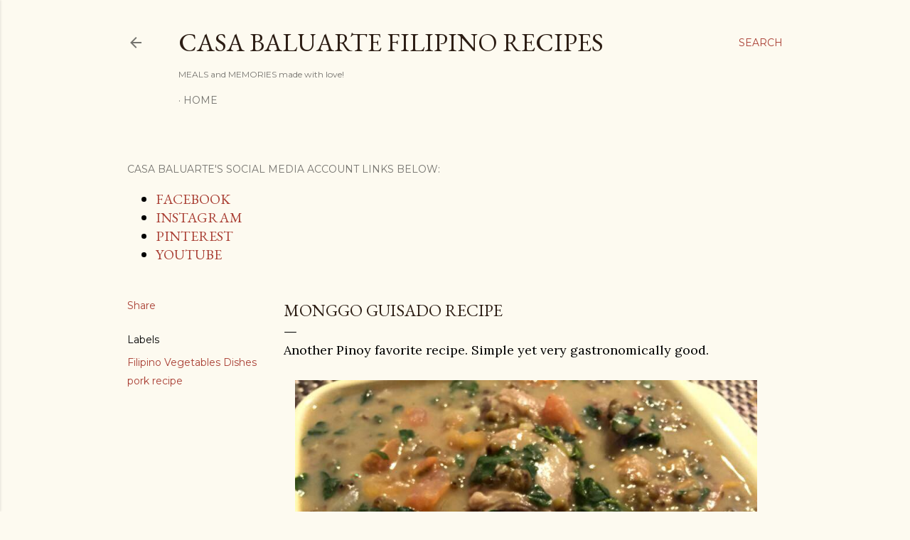

--- FILE ---
content_type: text/html; charset=UTF-8
request_url: https://www.casabaluartefilipinorecipes.com/2016/09/monggo-guisado-recipe.html
body_size: 28519
content:
<!DOCTYPE html>
<html dir='ltr' lang='en'>
<head>
<meta content='width=device-width, initial-scale=1' name='viewport'/>
<title>MONGGO GUISADO RECIPE</title>
<meta content='text/html; charset=UTF-8' http-equiv='Content-Type'/>
<!-- Chrome, Firefox OS and Opera -->
<meta content='#fdfaf0' name='theme-color'/>
<!-- Windows Phone -->
<meta content='#fdfaf0' name='msapplication-navbutton-color'/>
<meta content='blogger' name='generator'/>
<link href='https://www.casabaluartefilipinorecipes.com/favicon.ico' rel='icon' type='image/x-icon'/>
<link href='https://www.casabaluartefilipinorecipes.com/2016/09/monggo-guisado-recipe.html' rel='canonical'/>
<link rel="alternate" type="application/atom+xml" title="Casa Baluarte Filipino Recipes - Atom" href="https://www.casabaluartefilipinorecipes.com/feeds/posts/default" />
<link rel="alternate" type="application/rss+xml" title="Casa Baluarte Filipino Recipes - RSS" href="https://www.casabaluartefilipinorecipes.com/feeds/posts/default?alt=rss" />
<link rel="service.post" type="application/atom+xml" title="Casa Baluarte Filipino Recipes - Atom" href="https://www.blogger.com/feeds/4999874913390169115/posts/default" />

<link rel="alternate" type="application/atom+xml" title="Casa Baluarte Filipino Recipes - Atom" href="https://www.casabaluartefilipinorecipes.com/feeds/1687002235954786999/comments/default" />
<!--Can't find substitution for tag [blog.ieCssRetrofitLinks]-->
<link href='https://blogger.googleusercontent.com/img/b/R29vZ2xl/AVvXsEiGC2RtC5iFMeXU3wUgXpKn3Ky1JZjTzZtXFdWsuq55b8a239R8w9er_mEBJksruYJvQ0isxKLyEio2q99hMp1NP2ZNUNRuy6BPKIAxcN_Jo_1g2jodP3Ex4JCAooRCOmQKqVerEuzhigU/s1600/14329959_10210712533549107_941656661974447890_n.jpg' rel='image_src'/>
<meta content='MONGGO GUISADO RECIPE, Monggo Recipe, Filipino Monggo Recipe, Filipino Recipe' name='description'/>
<meta content='https://www.casabaluartefilipinorecipes.com/2016/09/monggo-guisado-recipe.html' property='og:url'/>
<meta content='MONGGO GUISADO RECIPE' property='og:title'/>
<meta content='MONGGO GUISADO RECIPE, Monggo Recipe, Filipino Monggo Recipe, Filipino Recipe' property='og:description'/>
<meta content='https://blogger.googleusercontent.com/img/b/R29vZ2xl/AVvXsEiGC2RtC5iFMeXU3wUgXpKn3Ky1JZjTzZtXFdWsuq55b8a239R8w9er_mEBJksruYJvQ0isxKLyEio2q99hMp1NP2ZNUNRuy6BPKIAxcN_Jo_1g2jodP3Ex4JCAooRCOmQKqVerEuzhigU/w1200-h630-p-k-no-nu/14329959_10210712533549107_941656661974447890_n.jpg' property='og:image'/>
<style type='text/css'>@font-face{font-family:'EB Garamond';font-style:normal;font-weight:400;font-display:swap;src:url(//fonts.gstatic.com/s/ebgaramond/v32/SlGDmQSNjdsmc35JDF1K5E55YMjF_7DPuGi-6_RkCY9_WamXgHlIbvw.woff2)format('woff2');unicode-range:U+0460-052F,U+1C80-1C8A,U+20B4,U+2DE0-2DFF,U+A640-A69F,U+FE2E-FE2F;}@font-face{font-family:'EB Garamond';font-style:normal;font-weight:400;font-display:swap;src:url(//fonts.gstatic.com/s/ebgaramond/v32/SlGDmQSNjdsmc35JDF1K5E55YMjF_7DPuGi-6_RkAI9_WamXgHlIbvw.woff2)format('woff2');unicode-range:U+0301,U+0400-045F,U+0490-0491,U+04B0-04B1,U+2116;}@font-face{font-family:'EB Garamond';font-style:normal;font-weight:400;font-display:swap;src:url(//fonts.gstatic.com/s/ebgaramond/v32/SlGDmQSNjdsmc35JDF1K5E55YMjF_7DPuGi-6_RkCI9_WamXgHlIbvw.woff2)format('woff2');unicode-range:U+1F00-1FFF;}@font-face{font-family:'EB Garamond';font-style:normal;font-weight:400;font-display:swap;src:url(//fonts.gstatic.com/s/ebgaramond/v32/SlGDmQSNjdsmc35JDF1K5E55YMjF_7DPuGi-6_RkB49_WamXgHlIbvw.woff2)format('woff2');unicode-range:U+0370-0377,U+037A-037F,U+0384-038A,U+038C,U+038E-03A1,U+03A3-03FF;}@font-face{font-family:'EB Garamond';font-style:normal;font-weight:400;font-display:swap;src:url(//fonts.gstatic.com/s/ebgaramond/v32/SlGDmQSNjdsmc35JDF1K5E55YMjF_7DPuGi-6_RkC49_WamXgHlIbvw.woff2)format('woff2');unicode-range:U+0102-0103,U+0110-0111,U+0128-0129,U+0168-0169,U+01A0-01A1,U+01AF-01B0,U+0300-0301,U+0303-0304,U+0308-0309,U+0323,U+0329,U+1EA0-1EF9,U+20AB;}@font-face{font-family:'EB Garamond';font-style:normal;font-weight:400;font-display:swap;src:url(//fonts.gstatic.com/s/ebgaramond/v32/SlGDmQSNjdsmc35JDF1K5E55YMjF_7DPuGi-6_RkCo9_WamXgHlIbvw.woff2)format('woff2');unicode-range:U+0100-02BA,U+02BD-02C5,U+02C7-02CC,U+02CE-02D7,U+02DD-02FF,U+0304,U+0308,U+0329,U+1D00-1DBF,U+1E00-1E9F,U+1EF2-1EFF,U+2020,U+20A0-20AB,U+20AD-20C0,U+2113,U+2C60-2C7F,U+A720-A7FF;}@font-face{font-family:'EB Garamond';font-style:normal;font-weight:400;font-display:swap;src:url(//fonts.gstatic.com/s/ebgaramond/v32/SlGDmQSNjdsmc35JDF1K5E55YMjF_7DPuGi-6_RkBI9_WamXgHlI.woff2)format('woff2');unicode-range:U+0000-00FF,U+0131,U+0152-0153,U+02BB-02BC,U+02C6,U+02DA,U+02DC,U+0304,U+0308,U+0329,U+2000-206F,U+20AC,U+2122,U+2191,U+2193,U+2212,U+2215,U+FEFF,U+FFFD;}@font-face{font-family:'Lora';font-style:normal;font-weight:400;font-display:swap;src:url(//fonts.gstatic.com/s/lora/v37/0QI6MX1D_JOuGQbT0gvTJPa787weuxJMkq18ndeYxZ2JTg.woff2)format('woff2');unicode-range:U+0460-052F,U+1C80-1C8A,U+20B4,U+2DE0-2DFF,U+A640-A69F,U+FE2E-FE2F;}@font-face{font-family:'Lora';font-style:normal;font-weight:400;font-display:swap;src:url(//fonts.gstatic.com/s/lora/v37/0QI6MX1D_JOuGQbT0gvTJPa787weuxJFkq18ndeYxZ2JTg.woff2)format('woff2');unicode-range:U+0301,U+0400-045F,U+0490-0491,U+04B0-04B1,U+2116;}@font-face{font-family:'Lora';font-style:normal;font-weight:400;font-display:swap;src:url(//fonts.gstatic.com/s/lora/v37/0QI6MX1D_JOuGQbT0gvTJPa787weuxI9kq18ndeYxZ2JTg.woff2)format('woff2');unicode-range:U+0302-0303,U+0305,U+0307-0308,U+0310,U+0312,U+0315,U+031A,U+0326-0327,U+032C,U+032F-0330,U+0332-0333,U+0338,U+033A,U+0346,U+034D,U+0391-03A1,U+03A3-03A9,U+03B1-03C9,U+03D1,U+03D5-03D6,U+03F0-03F1,U+03F4-03F5,U+2016-2017,U+2034-2038,U+203C,U+2040,U+2043,U+2047,U+2050,U+2057,U+205F,U+2070-2071,U+2074-208E,U+2090-209C,U+20D0-20DC,U+20E1,U+20E5-20EF,U+2100-2112,U+2114-2115,U+2117-2121,U+2123-214F,U+2190,U+2192,U+2194-21AE,U+21B0-21E5,U+21F1-21F2,U+21F4-2211,U+2213-2214,U+2216-22FF,U+2308-230B,U+2310,U+2319,U+231C-2321,U+2336-237A,U+237C,U+2395,U+239B-23B7,U+23D0,U+23DC-23E1,U+2474-2475,U+25AF,U+25B3,U+25B7,U+25BD,U+25C1,U+25CA,U+25CC,U+25FB,U+266D-266F,U+27C0-27FF,U+2900-2AFF,U+2B0E-2B11,U+2B30-2B4C,U+2BFE,U+3030,U+FF5B,U+FF5D,U+1D400-1D7FF,U+1EE00-1EEFF;}@font-face{font-family:'Lora';font-style:normal;font-weight:400;font-display:swap;src:url(//fonts.gstatic.com/s/lora/v37/0QI6MX1D_JOuGQbT0gvTJPa787weuxIvkq18ndeYxZ2JTg.woff2)format('woff2');unicode-range:U+0001-000C,U+000E-001F,U+007F-009F,U+20DD-20E0,U+20E2-20E4,U+2150-218F,U+2190,U+2192,U+2194-2199,U+21AF,U+21E6-21F0,U+21F3,U+2218-2219,U+2299,U+22C4-22C6,U+2300-243F,U+2440-244A,U+2460-24FF,U+25A0-27BF,U+2800-28FF,U+2921-2922,U+2981,U+29BF,U+29EB,U+2B00-2BFF,U+4DC0-4DFF,U+FFF9-FFFB,U+10140-1018E,U+10190-1019C,U+101A0,U+101D0-101FD,U+102E0-102FB,U+10E60-10E7E,U+1D2C0-1D2D3,U+1D2E0-1D37F,U+1F000-1F0FF,U+1F100-1F1AD,U+1F1E6-1F1FF,U+1F30D-1F30F,U+1F315,U+1F31C,U+1F31E,U+1F320-1F32C,U+1F336,U+1F378,U+1F37D,U+1F382,U+1F393-1F39F,U+1F3A7-1F3A8,U+1F3AC-1F3AF,U+1F3C2,U+1F3C4-1F3C6,U+1F3CA-1F3CE,U+1F3D4-1F3E0,U+1F3ED,U+1F3F1-1F3F3,U+1F3F5-1F3F7,U+1F408,U+1F415,U+1F41F,U+1F426,U+1F43F,U+1F441-1F442,U+1F444,U+1F446-1F449,U+1F44C-1F44E,U+1F453,U+1F46A,U+1F47D,U+1F4A3,U+1F4B0,U+1F4B3,U+1F4B9,U+1F4BB,U+1F4BF,U+1F4C8-1F4CB,U+1F4D6,U+1F4DA,U+1F4DF,U+1F4E3-1F4E6,U+1F4EA-1F4ED,U+1F4F7,U+1F4F9-1F4FB,U+1F4FD-1F4FE,U+1F503,U+1F507-1F50B,U+1F50D,U+1F512-1F513,U+1F53E-1F54A,U+1F54F-1F5FA,U+1F610,U+1F650-1F67F,U+1F687,U+1F68D,U+1F691,U+1F694,U+1F698,U+1F6AD,U+1F6B2,U+1F6B9-1F6BA,U+1F6BC,U+1F6C6-1F6CF,U+1F6D3-1F6D7,U+1F6E0-1F6EA,U+1F6F0-1F6F3,U+1F6F7-1F6FC,U+1F700-1F7FF,U+1F800-1F80B,U+1F810-1F847,U+1F850-1F859,U+1F860-1F887,U+1F890-1F8AD,U+1F8B0-1F8BB,U+1F8C0-1F8C1,U+1F900-1F90B,U+1F93B,U+1F946,U+1F984,U+1F996,U+1F9E9,U+1FA00-1FA6F,U+1FA70-1FA7C,U+1FA80-1FA89,U+1FA8F-1FAC6,U+1FACE-1FADC,U+1FADF-1FAE9,U+1FAF0-1FAF8,U+1FB00-1FBFF;}@font-face{font-family:'Lora';font-style:normal;font-weight:400;font-display:swap;src:url(//fonts.gstatic.com/s/lora/v37/0QI6MX1D_JOuGQbT0gvTJPa787weuxJOkq18ndeYxZ2JTg.woff2)format('woff2');unicode-range:U+0102-0103,U+0110-0111,U+0128-0129,U+0168-0169,U+01A0-01A1,U+01AF-01B0,U+0300-0301,U+0303-0304,U+0308-0309,U+0323,U+0329,U+1EA0-1EF9,U+20AB;}@font-face{font-family:'Lora';font-style:normal;font-weight:400;font-display:swap;src:url(//fonts.gstatic.com/s/lora/v37/0QI6MX1D_JOuGQbT0gvTJPa787weuxJPkq18ndeYxZ2JTg.woff2)format('woff2');unicode-range:U+0100-02BA,U+02BD-02C5,U+02C7-02CC,U+02CE-02D7,U+02DD-02FF,U+0304,U+0308,U+0329,U+1D00-1DBF,U+1E00-1E9F,U+1EF2-1EFF,U+2020,U+20A0-20AB,U+20AD-20C0,U+2113,U+2C60-2C7F,U+A720-A7FF;}@font-face{font-family:'Lora';font-style:normal;font-weight:400;font-display:swap;src:url(//fonts.gstatic.com/s/lora/v37/0QI6MX1D_JOuGQbT0gvTJPa787weuxJBkq18ndeYxZ0.woff2)format('woff2');unicode-range:U+0000-00FF,U+0131,U+0152-0153,U+02BB-02BC,U+02C6,U+02DA,U+02DC,U+0304,U+0308,U+0329,U+2000-206F,U+20AC,U+2122,U+2191,U+2193,U+2212,U+2215,U+FEFF,U+FFFD;}@font-face{font-family:'Montserrat';font-style:normal;font-weight:400;font-display:swap;src:url(//fonts.gstatic.com/s/montserrat/v31/JTUSjIg1_i6t8kCHKm459WRhyyTh89ZNpQ.woff2)format('woff2');unicode-range:U+0460-052F,U+1C80-1C8A,U+20B4,U+2DE0-2DFF,U+A640-A69F,U+FE2E-FE2F;}@font-face{font-family:'Montserrat';font-style:normal;font-weight:400;font-display:swap;src:url(//fonts.gstatic.com/s/montserrat/v31/JTUSjIg1_i6t8kCHKm459W1hyyTh89ZNpQ.woff2)format('woff2');unicode-range:U+0301,U+0400-045F,U+0490-0491,U+04B0-04B1,U+2116;}@font-face{font-family:'Montserrat';font-style:normal;font-weight:400;font-display:swap;src:url(//fonts.gstatic.com/s/montserrat/v31/JTUSjIg1_i6t8kCHKm459WZhyyTh89ZNpQ.woff2)format('woff2');unicode-range:U+0102-0103,U+0110-0111,U+0128-0129,U+0168-0169,U+01A0-01A1,U+01AF-01B0,U+0300-0301,U+0303-0304,U+0308-0309,U+0323,U+0329,U+1EA0-1EF9,U+20AB;}@font-face{font-family:'Montserrat';font-style:normal;font-weight:400;font-display:swap;src:url(//fonts.gstatic.com/s/montserrat/v31/JTUSjIg1_i6t8kCHKm459WdhyyTh89ZNpQ.woff2)format('woff2');unicode-range:U+0100-02BA,U+02BD-02C5,U+02C7-02CC,U+02CE-02D7,U+02DD-02FF,U+0304,U+0308,U+0329,U+1D00-1DBF,U+1E00-1E9F,U+1EF2-1EFF,U+2020,U+20A0-20AB,U+20AD-20C0,U+2113,U+2C60-2C7F,U+A720-A7FF;}@font-face{font-family:'Montserrat';font-style:normal;font-weight:400;font-display:swap;src:url(//fonts.gstatic.com/s/montserrat/v31/JTUSjIg1_i6t8kCHKm459WlhyyTh89Y.woff2)format('woff2');unicode-range:U+0000-00FF,U+0131,U+0152-0153,U+02BB-02BC,U+02C6,U+02DA,U+02DC,U+0304,U+0308,U+0329,U+2000-206F,U+20AC,U+2122,U+2191,U+2193,U+2212,U+2215,U+FEFF,U+FFFD;}@font-face{font-family:'Montserrat';font-style:normal;font-weight:700;font-display:swap;src:url(//fonts.gstatic.com/s/montserrat/v31/JTUSjIg1_i6t8kCHKm459WRhyyTh89ZNpQ.woff2)format('woff2');unicode-range:U+0460-052F,U+1C80-1C8A,U+20B4,U+2DE0-2DFF,U+A640-A69F,U+FE2E-FE2F;}@font-face{font-family:'Montserrat';font-style:normal;font-weight:700;font-display:swap;src:url(//fonts.gstatic.com/s/montserrat/v31/JTUSjIg1_i6t8kCHKm459W1hyyTh89ZNpQ.woff2)format('woff2');unicode-range:U+0301,U+0400-045F,U+0490-0491,U+04B0-04B1,U+2116;}@font-face{font-family:'Montserrat';font-style:normal;font-weight:700;font-display:swap;src:url(//fonts.gstatic.com/s/montserrat/v31/JTUSjIg1_i6t8kCHKm459WZhyyTh89ZNpQ.woff2)format('woff2');unicode-range:U+0102-0103,U+0110-0111,U+0128-0129,U+0168-0169,U+01A0-01A1,U+01AF-01B0,U+0300-0301,U+0303-0304,U+0308-0309,U+0323,U+0329,U+1EA0-1EF9,U+20AB;}@font-face{font-family:'Montserrat';font-style:normal;font-weight:700;font-display:swap;src:url(//fonts.gstatic.com/s/montserrat/v31/JTUSjIg1_i6t8kCHKm459WdhyyTh89ZNpQ.woff2)format('woff2');unicode-range:U+0100-02BA,U+02BD-02C5,U+02C7-02CC,U+02CE-02D7,U+02DD-02FF,U+0304,U+0308,U+0329,U+1D00-1DBF,U+1E00-1E9F,U+1EF2-1EFF,U+2020,U+20A0-20AB,U+20AD-20C0,U+2113,U+2C60-2C7F,U+A720-A7FF;}@font-face{font-family:'Montserrat';font-style:normal;font-weight:700;font-display:swap;src:url(//fonts.gstatic.com/s/montserrat/v31/JTUSjIg1_i6t8kCHKm459WlhyyTh89Y.woff2)format('woff2');unicode-range:U+0000-00FF,U+0131,U+0152-0153,U+02BB-02BC,U+02C6,U+02DA,U+02DC,U+0304,U+0308,U+0329,U+2000-206F,U+20AC,U+2122,U+2191,U+2193,U+2212,U+2215,U+FEFF,U+FFFD;}</style>
<style id='page-skin-1' type='text/css'><!--
/*! normalize.css v3.0.1 | MIT License | git.io/normalize */html{font-family:sans-serif;-ms-text-size-adjust:100%;-webkit-text-size-adjust:100%}body{margin:0}article,aside,details,figcaption,figure,footer,header,hgroup,main,nav,section,summary{display:block}audio,canvas,progress,video{display:inline-block;vertical-align:baseline}audio:not([controls]){display:none;height:0}[hidden],template{display:none}a{background:transparent}a:active,a:hover{outline:0}abbr[title]{border-bottom:1px dotted}b,strong{font-weight:bold}dfn{font-style:italic}h1{font-size:2em;margin:.67em 0}mark{background:#ff0;color:#000}small{font-size:80%}sub,sup{font-size:75%;line-height:0;position:relative;vertical-align:baseline}sup{top:-0.5em}sub{bottom:-0.25em}img{border:0}svg:not(:root){overflow:hidden}figure{margin:1em 40px}hr{-moz-box-sizing:content-box;box-sizing:content-box;height:0}pre{overflow:auto}code,kbd,pre,samp{font-family:monospace,monospace;font-size:1em}button,input,optgroup,select,textarea{color:inherit;font:inherit;margin:0}button{overflow:visible}button,select{text-transform:none}button,html input[type="button"],input[type="reset"],input[type="submit"]{-webkit-appearance:button;cursor:pointer}button[disabled],html input[disabled]{cursor:default}button::-moz-focus-inner,input::-moz-focus-inner{border:0;padding:0}input{line-height:normal}input[type="checkbox"],input[type="radio"]{box-sizing:border-box;padding:0}input[type="number"]::-webkit-inner-spin-button,input[type="number"]::-webkit-outer-spin-button{height:auto}input[type="search"]{-webkit-appearance:textfield;-moz-box-sizing:content-box;-webkit-box-sizing:content-box;box-sizing:content-box}input[type="search"]::-webkit-search-cancel-button,input[type="search"]::-webkit-search-decoration{-webkit-appearance:none}fieldset{border:1px solid #c0c0c0;margin:0 2px;padding:.35em .625em .75em}legend{border:0;padding:0}textarea{overflow:auto}optgroup{font-weight:bold}table{border-collapse:collapse;border-spacing:0}td,th{padding:0}
/*!************************************************
* Blogger Template Style
* Name: Soho
**************************************************/
body{
overflow-wrap:break-word;
word-break:break-word;
word-wrap:break-word
}
.hidden{
display:none
}
.invisible{
visibility:hidden
}
.container::after,.float-container::after{
clear:both;
content:"";
display:table
}
.clearboth{
clear:both
}
#comments .comment .comment-actions,.subscribe-popup .FollowByEmail .follow-by-email-submit{
background:0 0;
border:0;
box-shadow:none;
color:#a93e33;
cursor:pointer;
font-size:14px;
font-weight:700;
outline:0;
text-decoration:none;
text-transform:uppercase;
width:auto
}
.dim-overlay{
background-color:rgba(0,0,0,.54);
height:100vh;
left:0;
position:fixed;
top:0;
width:100%
}
#sharing-dim-overlay{
background-color:transparent
}
input::-ms-clear{
display:none
}
.blogger-logo,.svg-icon-24.blogger-logo{
fill:#ff9800;
opacity:1
}
.loading-spinner-large{
-webkit-animation:mspin-rotate 1.568s infinite linear;
animation:mspin-rotate 1.568s infinite linear;
height:48px;
overflow:hidden;
position:absolute;
width:48px;
z-index:200
}
.loading-spinner-large>div{
-webkit-animation:mspin-revrot 5332ms infinite steps(4);
animation:mspin-revrot 5332ms infinite steps(4)
}
.loading-spinner-large>div>div{
-webkit-animation:mspin-singlecolor-large-film 1333ms infinite steps(81);
animation:mspin-singlecolor-large-film 1333ms infinite steps(81);
background-size:100%;
height:48px;
width:3888px
}
.mspin-black-large>div>div,.mspin-grey_54-large>div>div{
background-image:url(https://www.blogblog.com/indie/mspin_black_large.svg)
}
.mspin-white-large>div>div{
background-image:url(https://www.blogblog.com/indie/mspin_white_large.svg)
}
.mspin-grey_54-large{
opacity:.54
}
@-webkit-keyframes mspin-singlecolor-large-film{
from{
-webkit-transform:translateX(0);
transform:translateX(0)
}
to{
-webkit-transform:translateX(-3888px);
transform:translateX(-3888px)
}
}
@keyframes mspin-singlecolor-large-film{
from{
-webkit-transform:translateX(0);
transform:translateX(0)
}
to{
-webkit-transform:translateX(-3888px);
transform:translateX(-3888px)
}
}
@-webkit-keyframes mspin-rotate{
from{
-webkit-transform:rotate(0);
transform:rotate(0)
}
to{
-webkit-transform:rotate(360deg);
transform:rotate(360deg)
}
}
@keyframes mspin-rotate{
from{
-webkit-transform:rotate(0);
transform:rotate(0)
}
to{
-webkit-transform:rotate(360deg);
transform:rotate(360deg)
}
}
@-webkit-keyframes mspin-revrot{
from{
-webkit-transform:rotate(0);
transform:rotate(0)
}
to{
-webkit-transform:rotate(-360deg);
transform:rotate(-360deg)
}
}
@keyframes mspin-revrot{
from{
-webkit-transform:rotate(0);
transform:rotate(0)
}
to{
-webkit-transform:rotate(-360deg);
transform:rotate(-360deg)
}
}
.skip-navigation{
background-color:#fff;
box-sizing:border-box;
color:#000;
display:block;
height:0;
left:0;
line-height:50px;
overflow:hidden;
padding-top:0;
position:fixed;
text-align:center;
top:0;
-webkit-transition:box-shadow .3s,height .3s,padding-top .3s;
transition:box-shadow .3s,height .3s,padding-top .3s;
width:100%;
z-index:900
}
.skip-navigation:focus{
box-shadow:0 4px 5px 0 rgba(0,0,0,.14),0 1px 10px 0 rgba(0,0,0,.12),0 2px 4px -1px rgba(0,0,0,.2);
height:50px
}
#main{
outline:0
}
.main-heading{
position:absolute;
clip:rect(1px,1px,1px,1px);
padding:0;
border:0;
height:1px;
width:1px;
overflow:hidden
}
.Attribution{
margin-top:1em;
text-align:center
}
.Attribution .blogger img,.Attribution .blogger svg{
vertical-align:bottom
}
.Attribution .blogger img{
margin-right:.5em
}
.Attribution div{
line-height:24px;
margin-top:.5em
}
.Attribution .copyright,.Attribution .image-attribution{
font-size:.7em;
margin-top:1.5em
}
.BLOG_mobile_video_class{
display:none
}
.bg-photo{
background-attachment:scroll!important
}
body .CSS_LIGHTBOX{
z-index:900
}
.extendable .show-less,.extendable .show-more{
border-color:#a93e33;
color:#a93e33;
margin-top:8px
}
.extendable .show-less.hidden,.extendable .show-more.hidden{
display:none
}
.inline-ad{
display:none;
max-width:100%;
overflow:hidden
}
.adsbygoogle{
display:block
}
#cookieChoiceInfo{
bottom:0;
top:auto
}
iframe.b-hbp-video{
border:0
}
.post-body img{
max-width:100%
}
.post-body iframe{
max-width:100%
}
.post-body a[imageanchor="1"]{
display:inline-block
}
.byline{
margin-right:1em
}
.byline:last-child{
margin-right:0
}
.link-copied-dialog{
max-width:520px;
outline:0
}
.link-copied-dialog .modal-dialog-buttons{
margin-top:8px
}
.link-copied-dialog .goog-buttonset-default{
background:0 0;
border:0
}
.link-copied-dialog .goog-buttonset-default:focus{
outline:0
}
.paging-control-container{
margin-bottom:16px
}
.paging-control-container .paging-control{
display:inline-block
}
.paging-control-container .comment-range-text::after,.paging-control-container .paging-control{
color:#a93e33
}
.paging-control-container .comment-range-text,.paging-control-container .paging-control{
margin-right:8px
}
.paging-control-container .comment-range-text::after,.paging-control-container .paging-control::after{
content:"\b7";
cursor:default;
padding-left:8px;
pointer-events:none
}
.paging-control-container .comment-range-text:last-child::after,.paging-control-container .paging-control:last-child::after{
content:none
}
.byline.reactions iframe{
height:20px
}
.b-notification{
color:#000;
background-color:#fff;
border-bottom:solid 1px #000;
box-sizing:border-box;
padding:16px 32px;
text-align:center
}
.b-notification.visible{
-webkit-transition:margin-top .3s cubic-bezier(.4,0,.2,1);
transition:margin-top .3s cubic-bezier(.4,0,.2,1)
}
.b-notification.invisible{
position:absolute
}
.b-notification-close{
position:absolute;
right:8px;
top:8px
}
.no-posts-message{
line-height:40px;
text-align:center
}
@media screen and (max-width:1162px){
body.item-view .post-body a[imageanchor="1"][style*="float: left;"],body.item-view .post-body a[imageanchor="1"][style*="float: right;"]{
float:none!important;
clear:none!important
}
body.item-view .post-body a[imageanchor="1"] img{
display:block;
height:auto;
margin:0 auto
}
body.item-view .post-body>.separator:first-child>a[imageanchor="1"]:first-child{
margin-top:20px
}
.post-body a[imageanchor]{
display:block
}
body.item-view .post-body a[imageanchor="1"]{
margin-left:0!important;
margin-right:0!important
}
body.item-view .post-body a[imageanchor="1"]+a[imageanchor="1"]{
margin-top:16px
}
}
.item-control{
display:none
}
#comments{
border-top:1px dashed rgba(0,0,0,.54);
margin-top:20px;
padding:20px
}
#comments .comment-thread ol{
margin:0;
padding-left:0;
padding-left:0
}
#comments .comment .comment-replybox-single,#comments .comment-thread .comment-replies{
margin-left:60px
}
#comments .comment-thread .thread-count{
display:none
}
#comments .comment{
list-style-type:none;
padding:0 0 30px;
position:relative
}
#comments .comment .comment{
padding-bottom:8px
}
.comment .avatar-image-container{
position:absolute
}
.comment .avatar-image-container img{
border-radius:50%
}
.avatar-image-container svg,.comment .avatar-image-container .avatar-icon{
border-radius:50%;
border:solid 1px #000000;
box-sizing:border-box;
fill:#000000;
height:35px;
margin:0;
padding:7px;
width:35px
}
.comment .comment-block{
margin-top:10px;
margin-left:60px;
padding-bottom:0
}
#comments .comment-author-header-wrapper{
margin-left:40px
}
#comments .comment .thread-expanded .comment-block{
padding-bottom:20px
}
#comments .comment .comment-header .user,#comments .comment .comment-header .user a{
color:#000000;
font-style:normal;
font-weight:700
}
#comments .comment .comment-actions{
bottom:0;
margin-bottom:15px;
position:absolute
}
#comments .comment .comment-actions>*{
margin-right:8px
}
#comments .comment .comment-header .datetime{
bottom:0;
color:rgba(0, 0, 0, 0.54);
display:inline-block;
font-size:13px;
font-style:italic;
margin-left:8px
}
#comments .comment .comment-footer .comment-timestamp a,#comments .comment .comment-header .datetime a{
color:rgba(0, 0, 0, 0.54)
}
#comments .comment .comment-content,.comment .comment-body{
margin-top:12px;
word-break:break-word
}
.comment-body{
margin-bottom:12px
}
#comments.embed[data-num-comments="0"]{
border:0;
margin-top:0;
padding-top:0
}
#comments.embed[data-num-comments="0"] #comment-post-message,#comments.embed[data-num-comments="0"] div.comment-form>p,#comments.embed[data-num-comments="0"] p.comment-footer{
display:none
}
#comment-editor-src{
display:none
}
.comments .comments-content .loadmore.loaded{
max-height:0;
opacity:0;
overflow:hidden
}
.extendable .remaining-items{
height:0;
overflow:hidden;
-webkit-transition:height .3s cubic-bezier(.4,0,.2,1);
transition:height .3s cubic-bezier(.4,0,.2,1)
}
.extendable .remaining-items.expanded{
height:auto
}
.svg-icon-24,.svg-icon-24-button{
cursor:pointer;
height:24px;
width:24px;
min-width:24px
}
.touch-icon{
margin:-12px;
padding:12px
}
.touch-icon:active,.touch-icon:focus{
background-color:rgba(153,153,153,.4);
border-radius:50%
}
svg:not(:root).touch-icon{
overflow:visible
}
html[dir=rtl] .rtl-reversible-icon{
-webkit-transform:scaleX(-1);
-ms-transform:scaleX(-1);
transform:scaleX(-1)
}
.svg-icon-24-button,.touch-icon-button{
background:0 0;
border:0;
margin:0;
outline:0;
padding:0
}
.touch-icon-button .touch-icon:active,.touch-icon-button .touch-icon:focus{
background-color:transparent
}
.touch-icon-button:active .touch-icon,.touch-icon-button:focus .touch-icon{
background-color:rgba(153,153,153,.4);
border-radius:50%
}
.Profile .default-avatar-wrapper .avatar-icon{
border-radius:50%;
border:solid 1px #000000;
box-sizing:border-box;
fill:#000000;
margin:0
}
.Profile .individual .default-avatar-wrapper .avatar-icon{
padding:25px
}
.Profile .individual .avatar-icon,.Profile .individual .profile-img{
height:120px;
width:120px
}
.Profile .team .default-avatar-wrapper .avatar-icon{
padding:8px
}
.Profile .team .avatar-icon,.Profile .team .default-avatar-wrapper,.Profile .team .profile-img{
height:40px;
width:40px
}
.snippet-container{
margin:0;
position:relative;
overflow:hidden
}
.snippet-fade{
bottom:0;
box-sizing:border-box;
position:absolute;
width:96px
}
.snippet-fade{
right:0
}
.snippet-fade:after{
content:"\2026"
}
.snippet-fade:after{
float:right
}
.centered-top-container.sticky{
left:0;
position:fixed;
right:0;
top:0;
width:auto;
z-index:50;
-webkit-transition-property:opacity,-webkit-transform;
transition-property:opacity,-webkit-transform;
transition-property:transform,opacity;
transition-property:transform,opacity,-webkit-transform;
-webkit-transition-duration:.2s;
transition-duration:.2s;
-webkit-transition-timing-function:cubic-bezier(.4,0,.2,1);
transition-timing-function:cubic-bezier(.4,0,.2,1)
}
.centered-top-placeholder{
display:none
}
.collapsed-header .centered-top-placeholder{
display:block
}
.centered-top-container .Header .replaced h1,.centered-top-placeholder .Header .replaced h1{
display:none
}
.centered-top-container.sticky .Header .replaced h1{
display:block
}
.centered-top-container.sticky .Header .header-widget{
background:0 0
}
.centered-top-container.sticky .Header .header-image-wrapper{
display:none
}
.centered-top-container img,.centered-top-placeholder img{
max-width:100%
}
.collapsible{
-webkit-transition:height .3s cubic-bezier(.4,0,.2,1);
transition:height .3s cubic-bezier(.4,0,.2,1)
}
.collapsible,.collapsible>summary{
display:block;
overflow:hidden
}
.collapsible>:not(summary){
display:none
}
.collapsible[open]>:not(summary){
display:block
}
.collapsible:focus,.collapsible>summary:focus{
outline:0
}
.collapsible>summary{
cursor:pointer;
display:block;
padding:0
}
.collapsible:focus>summary,.collapsible>summary:focus{
background-color:transparent
}
.collapsible>summary::-webkit-details-marker{
display:none
}
.collapsible-title{
-webkit-box-align:center;
-webkit-align-items:center;
-ms-flex-align:center;
align-items:center;
display:-webkit-box;
display:-webkit-flex;
display:-ms-flexbox;
display:flex
}
.collapsible-title .title{
-webkit-box-flex:1;
-webkit-flex:1 1 auto;
-ms-flex:1 1 auto;
flex:1 1 auto;
-webkit-box-ordinal-group:1;
-webkit-order:0;
-ms-flex-order:0;
order:0;
overflow:hidden;
text-overflow:ellipsis;
white-space:nowrap
}
.collapsible-title .chevron-down,.collapsible[open] .collapsible-title .chevron-up{
display:block
}
.collapsible-title .chevron-up,.collapsible[open] .collapsible-title .chevron-down{
display:none
}
.flat-button{
cursor:pointer;
display:inline-block;
font-weight:700;
text-transform:uppercase;
border-radius:2px;
padding:8px;
margin:-8px
}
.flat-icon-button{
background:0 0;
border:0;
margin:0;
outline:0;
padding:0;
margin:-12px;
padding:12px;
cursor:pointer;
box-sizing:content-box;
display:inline-block;
line-height:0
}
.flat-icon-button,.flat-icon-button .splash-wrapper{
border-radius:50%
}
.flat-icon-button .splash.animate{
-webkit-animation-duration:.3s;
animation-duration:.3s
}
.overflowable-container{
max-height:28px;
overflow:hidden;
position:relative
}
.overflow-button{
cursor:pointer
}
#overflowable-dim-overlay{
background:0 0
}
.overflow-popup{
box-shadow:0 2px 2px 0 rgba(0,0,0,.14),0 3px 1px -2px rgba(0,0,0,.2),0 1px 5px 0 rgba(0,0,0,.12);
background-color:#fdfaf0;
left:0;
max-width:calc(100% - 32px);
position:absolute;
top:0;
visibility:hidden;
z-index:101
}
.overflow-popup ul{
list-style:none
}
.overflow-popup .tabs li,.overflow-popup li{
display:block;
height:auto
}
.overflow-popup .tabs li{
padding-left:0;
padding-right:0
}
.overflow-button.hidden,.overflow-popup .tabs li.hidden,.overflow-popup li.hidden{
display:none
}
.search{
display:-webkit-box;
display:-webkit-flex;
display:-ms-flexbox;
display:flex;
line-height:24px;
width:24px
}
.search.focused{
width:100%
}
.search.focused .section{
width:100%
}
.search form{
z-index:101
}
.search h3{
display:none
}
.search form{
display:-webkit-box;
display:-webkit-flex;
display:-ms-flexbox;
display:flex;
-webkit-box-flex:1;
-webkit-flex:1 0 0;
-ms-flex:1 0 0px;
flex:1 0 0;
border-bottom:solid 1px transparent;
padding-bottom:8px
}
.search form>*{
display:none
}
.search.focused form>*{
display:block
}
.search .search-input label{
display:none
}
.centered-top-placeholder.cloned .search form{
z-index:30
}
.search.focused form{
border-color:rgba(0, 0, 0, 0.54);
position:relative;
width:auto
}
.collapsed-header .centered-top-container .search.focused form{
border-bottom-color:transparent
}
.search-expand{
-webkit-box-flex:0;
-webkit-flex:0 0 auto;
-ms-flex:0 0 auto;
flex:0 0 auto
}
.search-expand-text{
display:none
}
.search-close{
display:inline;
vertical-align:middle
}
.search-input{
-webkit-box-flex:1;
-webkit-flex:1 0 1px;
-ms-flex:1 0 1px;
flex:1 0 1px
}
.search-input input{
background:0 0;
border:0;
box-sizing:border-box;
color:rgba(0, 0, 0, 0.54);
display:inline-block;
outline:0;
width:calc(100% - 48px)
}
.search-input input.no-cursor{
color:transparent;
text-shadow:0 0 0 rgba(0, 0, 0, 0.54)
}
.collapsed-header .centered-top-container .search-action,.collapsed-header .centered-top-container .search-input input{
color:rgba(0, 0, 0, 0.54)
}
.collapsed-header .centered-top-container .search-input input.no-cursor{
color:transparent;
text-shadow:0 0 0 rgba(0, 0, 0, 0.54)
}
.collapsed-header .centered-top-container .search-input input.no-cursor:focus,.search-input input.no-cursor:focus{
outline:0
}
.search-focused>*{
visibility:hidden
}
.search-focused .search,.search-focused .search-icon{
visibility:visible
}
.search.focused .search-action{
display:block
}
.search.focused .search-action:disabled{
opacity:.3
}
.widget.Sharing .sharing-button{
display:none
}
.widget.Sharing .sharing-buttons li{
padding:0
}
.widget.Sharing .sharing-buttons li span{
display:none
}
.post-share-buttons{
position:relative
}
.centered-bottom .share-buttons .svg-icon-24,.share-buttons .svg-icon-24{
fill:#000000
}
.sharing-open.touch-icon-button:active .touch-icon,.sharing-open.touch-icon-button:focus .touch-icon{
background-color:transparent
}
.share-buttons{
background-color:#fdfaf0;
border-radius:2px;
box-shadow:0 2px 2px 0 rgba(0,0,0,.14),0 3px 1px -2px rgba(0,0,0,.2),0 1px 5px 0 rgba(0,0,0,.12);
color:#000000;
list-style:none;
margin:0;
padding:8px 0;
position:absolute;
top:-11px;
min-width:200px;
z-index:101
}
.share-buttons.hidden{
display:none
}
.sharing-button{
background:0 0;
border:0;
margin:0;
outline:0;
padding:0;
cursor:pointer
}
.share-buttons li{
margin:0;
height:48px
}
.share-buttons li:last-child{
margin-bottom:0
}
.share-buttons li .sharing-platform-button{
box-sizing:border-box;
cursor:pointer;
display:block;
height:100%;
margin-bottom:0;
padding:0 16px;
position:relative;
width:100%
}
.share-buttons li .sharing-platform-button:focus,.share-buttons li .sharing-platform-button:hover{
background-color:rgba(128,128,128,.1);
outline:0
}
.share-buttons li svg[class*=" sharing-"],.share-buttons li svg[class^=sharing-]{
position:absolute;
top:10px
}
.share-buttons li span.sharing-platform-button{
position:relative;
top:0
}
.share-buttons li .platform-sharing-text{
display:block;
font-size:16px;
line-height:48px;
white-space:nowrap
}
.share-buttons li .platform-sharing-text{
margin-left:56px
}
.sidebar-container{
background-color:#f7f7f7;
max-width:284px;
overflow-y:auto;
-webkit-transition-property:-webkit-transform;
transition-property:-webkit-transform;
transition-property:transform;
transition-property:transform,-webkit-transform;
-webkit-transition-duration:.3s;
transition-duration:.3s;
-webkit-transition-timing-function:cubic-bezier(0,0,.2,1);
transition-timing-function:cubic-bezier(0,0,.2,1);
width:284px;
z-index:101;
-webkit-overflow-scrolling:touch
}
.sidebar-container .navigation{
line-height:0;
padding:16px
}
.sidebar-container .sidebar-back{
cursor:pointer
}
.sidebar-container .widget{
background:0 0;
margin:0 16px;
padding:16px 0
}
.sidebar-container .widget .title{
color:rgba(0, 0, 0, 0.54);
margin:0
}
.sidebar-container .widget ul{
list-style:none;
margin:0;
padding:0
}
.sidebar-container .widget ul ul{
margin-left:1em
}
.sidebar-container .widget li{
font-size:16px;
line-height:normal
}
.sidebar-container .widget+.widget{
border-top:1px dashed rgba(0, 0, 0, 0.54)
}
.BlogArchive li{
margin:16px 0
}
.BlogArchive li:last-child{
margin-bottom:0
}
.Label li a{
display:inline-block
}
.BlogArchive .post-count,.Label .label-count{
float:right;
margin-left:.25em
}
.BlogArchive .post-count::before,.Label .label-count::before{
content:"("
}
.BlogArchive .post-count::after,.Label .label-count::after{
content:")"
}
.widget.Translate .skiptranslate>div{
display:block!important
}
.widget.Profile .profile-link{
display:-webkit-box;
display:-webkit-flex;
display:-ms-flexbox;
display:flex
}
.widget.Profile .team-member .default-avatar-wrapper,.widget.Profile .team-member .profile-img{
-webkit-box-flex:0;
-webkit-flex:0 0 auto;
-ms-flex:0 0 auto;
flex:0 0 auto;
margin-right:1em
}
.widget.Profile .individual .profile-link{
-webkit-box-orient:vertical;
-webkit-box-direction:normal;
-webkit-flex-direction:column;
-ms-flex-direction:column;
flex-direction:column
}
.widget.Profile .team .profile-link .profile-name{
-webkit-align-self:center;
-ms-flex-item-align:center;
align-self:center;
display:block;
-webkit-box-flex:1;
-webkit-flex:1 1 auto;
-ms-flex:1 1 auto;
flex:1 1 auto
}
.dim-overlay{
background-color:rgba(0,0,0,.54);
z-index:100
}
body.sidebar-visible{
overflow-y:hidden
}
@media screen and (max-width:1439px){
.sidebar-container{
bottom:0;
position:fixed;
top:0;
left:0;
right:auto
}
.sidebar-container.sidebar-invisible{
-webkit-transition-timing-function:cubic-bezier(.4,0,.6,1);
transition-timing-function:cubic-bezier(.4,0,.6,1)
}
html[dir=ltr] .sidebar-container.sidebar-invisible{
-webkit-transform:translateX(-284px);
-ms-transform:translateX(-284px);
transform:translateX(-284px)
}
html[dir=rtl] .sidebar-container.sidebar-invisible{
-webkit-transform:translateX(284px);
-ms-transform:translateX(284px);
transform:translateX(284px)
}
}
@media screen and (min-width:1440px){
.sidebar-container{
position:absolute;
top:0;
left:0;
right:auto
}
.sidebar-container .navigation{
display:none
}
}
.dialog{
box-shadow:0 2px 2px 0 rgba(0,0,0,.14),0 3px 1px -2px rgba(0,0,0,.2),0 1px 5px 0 rgba(0,0,0,.12);
background:#fdfaf0;
box-sizing:border-box;
color:#000000;
padding:30px;
position:fixed;
text-align:center;
width:calc(100% - 24px);
z-index:101
}
.dialog input[type=email],.dialog input[type=text]{
background-color:transparent;
border:0;
border-bottom:solid 1px rgba(0,0,0,.12);
color:#000000;
display:block;
font-family:EB Garamond, serif;
font-size:16px;
line-height:24px;
margin:auto;
padding-bottom:7px;
outline:0;
text-align:center;
width:100%
}
.dialog input[type=email]::-webkit-input-placeholder,.dialog input[type=text]::-webkit-input-placeholder{
color:#000000
}
.dialog input[type=email]::-moz-placeholder,.dialog input[type=text]::-moz-placeholder{
color:#000000
}
.dialog input[type=email]:-ms-input-placeholder,.dialog input[type=text]:-ms-input-placeholder{
color:#000000
}
.dialog input[type=email]::-ms-input-placeholder,.dialog input[type=text]::-ms-input-placeholder{
color:#000000
}
.dialog input[type=email]::placeholder,.dialog input[type=text]::placeholder{
color:#000000
}
.dialog input[type=email]:focus,.dialog input[type=text]:focus{
border-bottom:solid 2px #a93e33;
padding-bottom:6px
}
.dialog input.no-cursor{
color:transparent;
text-shadow:0 0 0 #000000
}
.dialog input.no-cursor:focus{
outline:0
}
.dialog input.no-cursor:focus{
outline:0
}
.dialog input[type=submit]{
font-family:EB Garamond, serif
}
.dialog .goog-buttonset-default{
color:#a93e33
}
.subscribe-popup{
max-width:364px
}
.subscribe-popup h3{
color:#2c1d14;
font-size:1.8em;
margin-top:0
}
.subscribe-popup .FollowByEmail h3{
display:none
}
.subscribe-popup .FollowByEmail .follow-by-email-submit{
color:#a93e33;
display:inline-block;
margin:0 auto;
margin-top:24px;
width:auto;
white-space:normal
}
.subscribe-popup .FollowByEmail .follow-by-email-submit:disabled{
cursor:default;
opacity:.3
}
@media (max-width:800px){
.blog-name div.widget.Subscribe{
margin-bottom:16px
}
body.item-view .blog-name div.widget.Subscribe{
margin:8px auto 16px auto;
width:100%
}
}
body#layout .bg-photo,body#layout .bg-photo-overlay{
display:none
}
body#layout .page_body{
padding:0;
position:relative;
top:0
}
body#layout .page{
display:inline-block;
left:inherit;
position:relative;
vertical-align:top;
width:540px
}
body#layout .centered{
max-width:954px
}
body#layout .navigation{
display:none
}
body#layout .sidebar-container{
display:inline-block;
width:40%
}
body#layout .hamburger-menu,body#layout .search{
display:none
}
body{
background-color:#fdfaf0;
color:#000000;
font:normal 400 20px EB Garamond, serif;
height:100%;
margin:0;
min-height:100vh
}
h1,h2,h3,h4,h5,h6{
font-weight:400
}
a{
color:#a93e33;
text-decoration:none
}
.dim-overlay{
z-index:100
}
body.sidebar-visible .page_body{
overflow-y:scroll
}
.widget .title{
color:rgba(0, 0, 0, 0.54);
font:normal 400 12px Montserrat, sans-serif
}
.extendable .show-less,.extendable .show-more{
color:#a93e33;
font:normal 400 12px Montserrat, sans-serif;
margin:12px -8px 0 -8px;
text-transform:uppercase
}
.footer .widget,.main .widget{
margin:50px 0
}
.main .widget .title{
text-transform:uppercase
}
.inline-ad{
display:block;
margin-top:50px
}
.adsbygoogle{
text-align:center
}
.page_body{
display:-webkit-box;
display:-webkit-flex;
display:-ms-flexbox;
display:flex;
-webkit-box-orient:vertical;
-webkit-box-direction:normal;
-webkit-flex-direction:column;
-ms-flex-direction:column;
flex-direction:column;
min-height:100vh;
position:relative;
z-index:20
}
.page_body>*{
-webkit-box-flex:0;
-webkit-flex:0 0 auto;
-ms-flex:0 0 auto;
flex:0 0 auto
}
.page_body>#footer{
margin-top:auto
}
.centered-bottom,.centered-top{
margin:0 32px;
max-width:100%
}
.centered-top{
padding-bottom:12px;
padding-top:12px
}
.sticky .centered-top{
padding-bottom:0;
padding-top:0
}
.centered-top-container,.centered-top-placeholder{
background:#fdfaf0
}
.centered-top{
display:-webkit-box;
display:-webkit-flex;
display:-ms-flexbox;
display:flex;
-webkit-flex-wrap:wrap;
-ms-flex-wrap:wrap;
flex-wrap:wrap;
-webkit-box-pack:justify;
-webkit-justify-content:space-between;
-ms-flex-pack:justify;
justify-content:space-between;
position:relative
}
.sticky .centered-top{
-webkit-flex-wrap:nowrap;
-ms-flex-wrap:nowrap;
flex-wrap:nowrap
}
.centered-top-container .svg-icon-24,.centered-top-placeholder .svg-icon-24{
fill:rgba(0, 0, 0, 0.54)
}
.back-button-container,.hamburger-menu-container{
-webkit-box-flex:0;
-webkit-flex:0 0 auto;
-ms-flex:0 0 auto;
flex:0 0 auto;
height:48px;
-webkit-box-ordinal-group:2;
-webkit-order:1;
-ms-flex-order:1;
order:1
}
.sticky .back-button-container,.sticky .hamburger-menu-container{
-webkit-box-ordinal-group:2;
-webkit-order:1;
-ms-flex-order:1;
order:1
}
.back-button,.hamburger-menu,.search-expand-icon{
cursor:pointer;
margin-top:0
}
.search{
-webkit-box-align:start;
-webkit-align-items:flex-start;
-ms-flex-align:start;
align-items:flex-start;
-webkit-box-flex:0;
-webkit-flex:0 0 auto;
-ms-flex:0 0 auto;
flex:0 0 auto;
height:48px;
margin-left:24px;
-webkit-box-ordinal-group:4;
-webkit-order:3;
-ms-flex-order:3;
order:3
}
.search,.search.focused{
width:auto
}
.search.focused{
position:static
}
.sticky .search{
display:none;
-webkit-box-ordinal-group:5;
-webkit-order:4;
-ms-flex-order:4;
order:4
}
.search .section{
right:0;
margin-top:12px;
position:absolute;
top:12px;
width:0
}
.sticky .search .section{
top:0
}
.search-expand{
background:0 0;
border:0;
margin:0;
outline:0;
padding:0;
color:#a93e33;
cursor:pointer;
-webkit-box-flex:0;
-webkit-flex:0 0 auto;
-ms-flex:0 0 auto;
flex:0 0 auto;
font:normal 400 12px Montserrat, sans-serif;
text-transform:uppercase;
word-break:normal
}
.search.focused .search-expand{
visibility:hidden
}
.search .dim-overlay{
background:0 0
}
.search.focused .section{
max-width:400px
}
.search.focused form{
border-color:rgba(0, 0, 0, 0.54);
height:24px
}
.search.focused .search-input{
display:-webkit-box;
display:-webkit-flex;
display:-ms-flexbox;
display:flex;
-webkit-box-flex:1;
-webkit-flex:1 1 auto;
-ms-flex:1 1 auto;
flex:1 1 auto
}
.search-input input{
-webkit-box-flex:1;
-webkit-flex:1 1 auto;
-ms-flex:1 1 auto;
flex:1 1 auto;
font:normal 400 16px Montserrat, sans-serif
}
.search input[type=submit]{
display:none
}
.subscribe-section-container{
-webkit-box-flex:1;
-webkit-flex:1 0 auto;
-ms-flex:1 0 auto;
flex:1 0 auto;
margin-left:24px;
-webkit-box-ordinal-group:3;
-webkit-order:2;
-ms-flex-order:2;
order:2;
text-align:right
}
.sticky .subscribe-section-container{
-webkit-box-flex:0;
-webkit-flex:0 0 auto;
-ms-flex:0 0 auto;
flex:0 0 auto;
-webkit-box-ordinal-group:4;
-webkit-order:3;
-ms-flex-order:3;
order:3
}
.subscribe-button{
background:0 0;
border:0;
margin:0;
outline:0;
padding:0;
color:#a93e33;
cursor:pointer;
display:inline-block;
font:normal 400 12px Montserrat, sans-serif;
line-height:48px;
margin:0;
text-transform:uppercase;
word-break:normal
}
.subscribe-popup h3{
color:rgba(0, 0, 0, 0.54);
font:normal 400 12px Montserrat, sans-serif;
margin-bottom:24px;
text-transform:uppercase
}
.subscribe-popup div.widget.FollowByEmail .follow-by-email-address{
color:#000000;
font:normal 400 12px Montserrat, sans-serif
}
.subscribe-popup div.widget.FollowByEmail .follow-by-email-submit{
color:#a93e33;
font:normal 400 12px Montserrat, sans-serif;
margin-top:24px;
text-transform:uppercase
}
.blog-name{
-webkit-box-flex:1;
-webkit-flex:1 1 100%;
-ms-flex:1 1 100%;
flex:1 1 100%;
-webkit-box-ordinal-group:5;
-webkit-order:4;
-ms-flex-order:4;
order:4;
overflow:hidden
}
.sticky .blog-name{
-webkit-box-flex:1;
-webkit-flex:1 1 auto;
-ms-flex:1 1 auto;
flex:1 1 auto;
margin:0 12px;
-webkit-box-ordinal-group:3;
-webkit-order:2;
-ms-flex-order:2;
order:2
}
body.search-view .centered-top.search-focused .blog-name{
display:none
}
.widget.Header h1{
font:normal 400 18px EB Garamond, serif;
margin:0;
text-transform:uppercase
}
.widget.Header h1,.widget.Header h1 a{
color:#2c1d14
}
.widget.Header p{
color:rgba(0, 0, 0, 0.54);
font:normal 400 12px Montserrat, sans-serif;
line-height:1.7
}
.sticky .widget.Header h1{
font-size:16px;
line-height:48px;
overflow:hidden;
overflow-wrap:normal;
text-overflow:ellipsis;
white-space:nowrap;
word-wrap:normal
}
.sticky .widget.Header p{
display:none
}
.sticky{
box-shadow:0 1px 3px rgba(0, 0, 0, 0.1)
}
#page_list_top .widget.PageList{
font:normal 400 14px Montserrat, sans-serif;
line-height:28px
}
#page_list_top .widget.PageList .title{
display:none
}
#page_list_top .widget.PageList .overflowable-contents{
overflow:hidden
}
#page_list_top .widget.PageList .overflowable-contents ul{
list-style:none;
margin:0;
padding:0
}
#page_list_top .widget.PageList .overflow-popup ul{
list-style:none;
margin:0;
padding:0 20px
}
#page_list_top .widget.PageList .overflowable-contents li{
display:inline-block
}
#page_list_top .widget.PageList .overflowable-contents li.hidden{
display:none
}
#page_list_top .widget.PageList .overflowable-contents li:not(:first-child):before{
color:rgba(0, 0, 0, 0.54);
content:"\b7"
}
#page_list_top .widget.PageList .overflow-button a,#page_list_top .widget.PageList .overflow-popup li a,#page_list_top .widget.PageList .overflowable-contents li a{
color:rgba(0, 0, 0, 0.54);
font:normal 400 14px Montserrat, sans-serif;
line-height:28px;
text-transform:uppercase
}
#page_list_top .widget.PageList .overflow-popup li.selected a,#page_list_top .widget.PageList .overflowable-contents li.selected a{
color:rgba(0, 0, 0, 0.54);
font:normal 700 14px Montserrat, sans-serif;
line-height:28px
}
#page_list_top .widget.PageList .overflow-button{
display:inline
}
.sticky #page_list_top{
display:none
}
body.homepage-view .hero-image.has-image{
background:#fdfaf0 url(none) no-repeat scroll top center /* Credit: Gintare Marcel (http://www.offset.com/photos/287216) */;
background-attachment:scroll;
background-color:#fdfaf0;
background-size:cover;
height:62.5vw;
max-height:75vh;
min-height:200px;
width:100%
}
.post-filter-message{
background-color:#f4d6d3;
color:rgba(0, 0, 0, 0.54);
display:-webkit-box;
display:-webkit-flex;
display:-ms-flexbox;
display:flex;
-webkit-flex-wrap:wrap;
-ms-flex-wrap:wrap;
flex-wrap:wrap;
font:normal 400 12px Montserrat, sans-serif;
-webkit-box-pack:justify;
-webkit-justify-content:space-between;
-ms-flex-pack:justify;
justify-content:space-between;
margin-top:50px;
padding:18px
}
.post-filter-message .message-container{
-webkit-box-flex:1;
-webkit-flex:1 1 auto;
-ms-flex:1 1 auto;
flex:1 1 auto;
min-width:0
}
.post-filter-message .home-link-container{
-webkit-box-flex:0;
-webkit-flex:0 0 auto;
-ms-flex:0 0 auto;
flex:0 0 auto
}
.post-filter-message .search-label,.post-filter-message .search-query{
color:rgba(0, 0, 0, 0.87);
font:normal 700 12px Montserrat, sans-serif;
text-transform:uppercase
}
.post-filter-message .home-link,.post-filter-message .home-link a{
color:#a93e33;
font:normal 700 12px Montserrat, sans-serif;
text-transform:uppercase
}
.widget.FeaturedPost .thumb.hero-thumb{
background-position:center;
background-size:cover;
height:360px
}
.widget.FeaturedPost .featured-post-snippet:before{
content:"\2014"
}
.snippet-container,.snippet-fade{
font:normal 400 14px Lora, serif;
line-height:23.8px
}
.snippet-container{
max-height:166.6px;
overflow:hidden
}
.snippet-fade{
background:-webkit-linear-gradient(left,#fdfaf0 0,#fdfaf0 20%,rgba(253, 250, 240, 0) 100%);
background:linear-gradient(to left,#fdfaf0 0,#fdfaf0 20%,rgba(253, 250, 240, 0) 100%);
color:#000000
}
.post-sidebar{
display:none
}
.widget.Blog .blog-posts .post-outer-container{
width:100%
}
.no-posts{
text-align:center
}
body.feed-view .widget.Blog .blog-posts .post-outer-container,body.item-view .widget.Blog .blog-posts .post-outer{
margin-bottom:50px
}
.widget.Blog .post.no-featured-image,.widget.PopularPosts .post.no-featured-image{
background-color:#f4d6d3;
padding:30px
}
.widget.Blog .post>.post-share-buttons-top{
right:0;
position:absolute;
top:0
}
.widget.Blog .post>.post-share-buttons-bottom{
bottom:0;
right:0;
position:absolute
}
.blog-pager{
text-align:right
}
.blog-pager a{
color:#a93e33;
font:normal 400 12px Montserrat, sans-serif;
text-transform:uppercase
}
.blog-pager .blog-pager-newer-link,.blog-pager .home-link{
display:none
}
.post-title{
font:normal 400 20px EB Garamond, serif;
margin:0;
text-transform:uppercase
}
.post-title,.post-title a{
color:#2c1d14
}
.post.no-featured-image .post-title,.post.no-featured-image .post-title a{
color:#000000
}
body.item-view .post-body-container:before{
content:"\2014"
}
.post-body{
color:#000000;
font:normal 400 14px Lora, serif;
line-height:1.7
}
.post-body blockquote{
color:#000000;
font:normal 400 16px Montserrat, sans-serif;
line-height:1.7;
margin-left:0;
margin-right:0
}
.post-body img{
height:auto;
max-width:100%
}
.post-body .tr-caption{
color:#000000;
font:normal 400 12px Montserrat, sans-serif;
line-height:1.7
}
.snippet-thumbnail{
position:relative
}
.snippet-thumbnail .post-header{
background:#fdfaf0;
bottom:0;
margin-bottom:0;
padding-right:15px;
padding-bottom:5px;
padding-top:5px;
position:absolute
}
.snippet-thumbnail img{
width:100%
}
.post-footer,.post-header{
margin:8px 0
}
body.item-view .widget.Blog .post-header{
margin:0 0 16px 0
}
body.item-view .widget.Blog .post-footer{
margin:50px 0 0 0
}
.widget.FeaturedPost .post-footer{
display:-webkit-box;
display:-webkit-flex;
display:-ms-flexbox;
display:flex;
-webkit-flex-wrap:wrap;
-ms-flex-wrap:wrap;
flex-wrap:wrap;
-webkit-box-pack:justify;
-webkit-justify-content:space-between;
-ms-flex-pack:justify;
justify-content:space-between
}
.widget.FeaturedPost .post-footer>*{
-webkit-box-flex:0;
-webkit-flex:0 1 auto;
-ms-flex:0 1 auto;
flex:0 1 auto
}
.widget.FeaturedPost .post-footer,.widget.FeaturedPost .post-footer a,.widget.FeaturedPost .post-footer button{
line-height:1.7
}
.jump-link{
margin:-8px
}
.post-header,.post-header a,.post-header button{
color:rgba(0, 0, 0, 0.54);
font:normal 400 12px Montserrat, sans-serif
}
.post.no-featured-image .post-header,.post.no-featured-image .post-header a,.post.no-featured-image .post-header button{
color:rgba(0, 0, 0, 0.54)
}
.post-footer,.post-footer a,.post-footer button{
color:#a93e33;
font:normal 400 12px Montserrat, sans-serif
}
.post.no-featured-image .post-footer,.post.no-featured-image .post-footer a,.post.no-featured-image .post-footer button{
color:#a93e33
}
body.item-view .post-footer-line{
line-height:2.3
}
.byline{
display:inline-block
}
.byline .flat-button{
text-transform:none
}
.post-header .byline:not(:last-child):after{
content:"\b7"
}
.post-header .byline:not(:last-child){
margin-right:0
}
.byline.post-labels a{
display:inline-block;
word-break:break-all
}
.byline.post-labels a:not(:last-child):after{
content:","
}
.byline.reactions .reactions-label{
line-height:22px;
vertical-align:top
}
.post-share-buttons{
margin-left:0
}
.share-buttons{
background-color:#fffdf9;
border-radius:0;
box-shadow:0 1px 1px 1px rgba(0, 0, 0, 0.1);
color:rgba(0, 0, 0, 0.87);
font:normal 400 16px Montserrat, sans-serif
}
.share-buttons .svg-icon-24{
fill:#a93e33
}
#comment-holder .continue{
display:none
}
#comment-editor{
margin-bottom:20px;
margin-top:20px
}
.widget.Attribution,.widget.Attribution .copyright,.widget.Attribution .copyright a,.widget.Attribution .image-attribution,.widget.Attribution .image-attribution a,.widget.Attribution a{
color:rgba(0, 0, 0, 0.54);
font:normal 400 12px Montserrat, sans-serif
}
.widget.Attribution svg{
fill:rgba(0, 0, 0, 0.54)
}
.widget.Attribution .blogger a{
display:-webkit-box;
display:-webkit-flex;
display:-ms-flexbox;
display:flex;
-webkit-align-content:center;
-ms-flex-line-pack:center;
align-content:center;
-webkit-box-pack:center;
-webkit-justify-content:center;
-ms-flex-pack:center;
justify-content:center;
line-height:24px
}
.widget.Attribution .blogger svg{
margin-right:8px
}
.widget.Profile ul{
list-style:none;
padding:0
}
.widget.Profile .individual .default-avatar-wrapper,.widget.Profile .individual .profile-img{
border-radius:50%;
display:inline-block;
height:120px;
width:120px
}
.widget.Profile .individual .profile-data a,.widget.Profile .team .profile-name{
color:#2c1d14;
font:normal 400 20px EB Garamond, serif;
text-transform:none
}
.widget.Profile .individual dd{
color:#000000;
font:normal 400 20px EB Garamond, serif;
margin:0 auto
}
.widget.Profile .individual .profile-link,.widget.Profile .team .visit-profile{
color:#a93e33;
font:normal 400 12px Montserrat, sans-serif;
text-transform:uppercase
}
.widget.Profile .team .default-avatar-wrapper,.widget.Profile .team .profile-img{
border-radius:50%;
float:left;
height:40px;
width:40px
}
.widget.Profile .team .profile-link .profile-name-wrapper{
-webkit-box-flex:1;
-webkit-flex:1 1 auto;
-ms-flex:1 1 auto;
flex:1 1 auto
}
.widget.Label li,.widget.Label span.label-size{
color:#a93e33;
display:inline-block;
font:normal 400 12px Montserrat, sans-serif;
word-break:break-all
}
.widget.Label li:not(:last-child):after,.widget.Label span.label-size:not(:last-child):after{
content:","
}
.widget.PopularPosts .post{
margin-bottom:50px
}
body.item-view #sidebar .widget.PopularPosts{
margin-left:40px;
width:inherit
}
#comments{
border-top:none;
padding:0
}
#comments .comment .comment-footer,#comments .comment .comment-header,#comments .comment .comment-header .datetime,#comments .comment .comment-header .datetime a{
color:rgba(0, 0, 0, 0.54);
font:normal 400 12px Montserrat, sans-serif
}
#comments .comment .comment-author,#comments .comment .comment-author a,#comments .comment .comment-header .user,#comments .comment .comment-header .user a{
color:#000000;
font:normal 400 14px Montserrat, sans-serif
}
#comments .comment .comment-body,#comments .comment .comment-content{
color:#000000;
font:normal 400 14px Lora, serif
}
#comments .comment .comment-actions,#comments .footer,#comments .footer a,#comments .loadmore,#comments .paging-control{
color:#a93e33;
font:normal 400 12px Montserrat, sans-serif;
text-transform:uppercase
}
#commentsHolder{
border-bottom:none;
border-top:none
}
#comments .comment-form h4{
position:absolute;
clip:rect(1px,1px,1px,1px);
padding:0;
border:0;
height:1px;
width:1px;
overflow:hidden
}
.sidebar-container{
background-color:#fdfaf0;
color:rgba(0, 0, 0, 0.54);
font:normal 400 14px Montserrat, sans-serif;
min-height:100%
}
html[dir=ltr] .sidebar-container{
box-shadow:1px 0 3px rgba(0, 0, 0, 0.1)
}
html[dir=rtl] .sidebar-container{
box-shadow:-1px 0 3px rgba(0, 0, 0, 0.1)
}
.sidebar-container a{
color:#a93e33
}
.sidebar-container .svg-icon-24{
fill:rgba(0, 0, 0, 0.54)
}
.sidebar-container .widget{
margin:0;
margin-left:40px;
padding:40px;
padding-left:0
}
.sidebar-container .widget+.widget{
border-top:1px solid rgba(0, 0, 0, 0.54)
}
.sidebar-container .widget .title{
color:rgba(0, 0, 0, 0.54);
font:normal 400 16px Montserrat, sans-serif
}
.sidebar-container .widget ul li,.sidebar-container .widget.BlogArchive #ArchiveList li{
font:normal 400 14px Montserrat, sans-serif;
margin:1em 0 0 0
}
.sidebar-container .BlogArchive .post-count,.sidebar-container .Label .label-count{
float:none
}
.sidebar-container .Label li a{
display:inline
}
.sidebar-container .widget.Profile .default-avatar-wrapper .avatar-icon{
border-color:#000000;
fill:#000000
}
.sidebar-container .widget.Profile .individual{
text-align:center
}
.sidebar-container .widget.Profile .individual dd:before{
content:"\2014";
display:block
}
.sidebar-container .widget.Profile .individual .profile-data a,.sidebar-container .widget.Profile .team .profile-name{
color:#000000;
font:normal 400 24px EB Garamond, serif
}
.sidebar-container .widget.Profile .individual dd{
color:rgba(0, 0, 0, 0.87);
font:normal 400 12px Montserrat, sans-serif;
margin:0 30px
}
.sidebar-container .widget.Profile .individual .profile-link,.sidebar-container .widget.Profile .team .visit-profile{
color:#a93e33;
font:normal 400 14px Montserrat, sans-serif
}
.sidebar-container .snippet-fade{
background:-webkit-linear-gradient(left,#fdfaf0 0,#fdfaf0 20%,rgba(253, 250, 240, 0) 100%);
background:linear-gradient(to left,#fdfaf0 0,#fdfaf0 20%,rgba(253, 250, 240, 0) 100%)
}
@media screen and (min-width:640px){
.centered-bottom,.centered-top{
margin:0 auto;
width:576px
}
.centered-top{
-webkit-flex-wrap:nowrap;
-ms-flex-wrap:nowrap;
flex-wrap:nowrap;
padding-bottom:24px;
padding-top:36px
}
.blog-name{
-webkit-box-flex:1;
-webkit-flex:1 1 auto;
-ms-flex:1 1 auto;
flex:1 1 auto;
min-width:0;
-webkit-box-ordinal-group:3;
-webkit-order:2;
-ms-flex-order:2;
order:2
}
.sticky .blog-name{
margin:0
}
.back-button-container,.hamburger-menu-container{
margin-right:36px;
-webkit-box-ordinal-group:2;
-webkit-order:1;
-ms-flex-order:1;
order:1
}
.search{
margin-left:36px;
-webkit-box-ordinal-group:5;
-webkit-order:4;
-ms-flex-order:4;
order:4
}
.search .section{
top:36px
}
.sticky .search{
display:block
}
.subscribe-section-container{
-webkit-box-flex:0;
-webkit-flex:0 0 auto;
-ms-flex:0 0 auto;
flex:0 0 auto;
margin-left:36px;
-webkit-box-ordinal-group:4;
-webkit-order:3;
-ms-flex-order:3;
order:3
}
.subscribe-button{
font:normal 400 14px Montserrat, sans-serif;
line-height:48px
}
.subscribe-popup h3{
font:normal 400 14px Montserrat, sans-serif
}
.subscribe-popup div.widget.FollowByEmail .follow-by-email-address{
font:normal 400 14px Montserrat, sans-serif
}
.subscribe-popup div.widget.FollowByEmail .follow-by-email-submit{
font:normal 400 14px Montserrat, sans-serif
}
.widget .title{
font:normal 400 14px Montserrat, sans-serif
}
.widget.Blog .post.no-featured-image,.widget.PopularPosts .post.no-featured-image{
padding:65px
}
.post-title{
font:normal 400 24px EB Garamond, serif
}
.blog-pager a{
font:normal 400 14px Montserrat, sans-serif
}
.widget.Header h1{
font:normal 400 36px EB Garamond, serif
}
.sticky .widget.Header h1{
font-size:24px
}
}
@media screen and (min-width:1162px){
.centered-bottom,.centered-top{
width:922px
}
.back-button-container,.hamburger-menu-container{
margin-right:48px
}
.search{
margin-left:48px
}
.search-expand{
font:normal 400 14px Montserrat, sans-serif;
line-height:48px
}
.search-expand-text{
display:block
}
.search-expand-icon{
display:none
}
.subscribe-section-container{
margin-left:48px
}
.post-filter-message{
font:normal 400 14px Montserrat, sans-serif
}
.post-filter-message .search-label,.post-filter-message .search-query{
font:normal 700 14px Montserrat, sans-serif
}
.post-filter-message .home-link{
font:normal 700 14px Montserrat, sans-serif
}
.widget.Blog .blog-posts .post-outer-container{
width:451px
}
body.error-view .widget.Blog .blog-posts .post-outer-container,body.item-view .widget.Blog .blog-posts .post-outer-container{
width:100%
}
body.item-view .widget.Blog .blog-posts .post-outer{
display:-webkit-box;
display:-webkit-flex;
display:-ms-flexbox;
display:flex
}
#comments,body.item-view .post-outer-container .inline-ad,body.item-view .widget.PopularPosts{
margin-left:220px;
width:682px
}
.post-sidebar{
box-sizing:border-box;
display:block;
font:normal 400 14px Montserrat, sans-serif;
padding-right:20px;
width:220px
}
.post-sidebar-item{
margin-bottom:30px
}
.post-sidebar-item ul{
list-style:none;
padding:0
}
.post-sidebar-item .sharing-button{
color:#a93e33;
cursor:pointer;
display:inline-block;
font:normal 400 14px Montserrat, sans-serif;
line-height:normal;
word-break:normal
}
.post-sidebar-labels li{
margin-bottom:8px
}
body.item-view .widget.Blog .post{
width:682px
}
.widget.Blog .post.no-featured-image,.widget.PopularPosts .post.no-featured-image{
padding:100px 65px
}
.page .widget.FeaturedPost .post-content{
display:-webkit-box;
display:-webkit-flex;
display:-ms-flexbox;
display:flex;
-webkit-box-pack:justify;
-webkit-justify-content:space-between;
-ms-flex-pack:justify;
justify-content:space-between
}
.page .widget.FeaturedPost .thumb-link{
display:-webkit-box;
display:-webkit-flex;
display:-ms-flexbox;
display:flex
}
.page .widget.FeaturedPost .thumb.hero-thumb{
height:auto;
min-height:300px;
width:451px
}
.page .widget.FeaturedPost .post-content.has-featured-image .post-text-container{
width:425px
}
.page .widget.FeaturedPost .post-content.no-featured-image .post-text-container{
width:100%
}
.page .widget.FeaturedPost .post-header{
margin:0 0 8px 0
}
.page .widget.FeaturedPost .post-footer{
margin:8px 0 0 0
}
.post-body{
font:normal 400 16px Lora, serif;
line-height:1.7
}
.post-body blockquote{
font:normal 400 24px Montserrat, sans-serif;
line-height:1.7
}
.snippet-container,.snippet-fade{
font:normal 400 16px Lora, serif;
line-height:27.2px
}
.snippet-container{
max-height:326.4px
}
.widget.Profile .individual .profile-data a,.widget.Profile .team .profile-name{
font:normal 400 24px EB Garamond, serif
}
.widget.Profile .individual .profile-link,.widget.Profile .team .visit-profile{
font:normal 400 14px Montserrat, sans-serif
}
}
@media screen and (min-width:1440px){
body{
position:relative
}
.page_body{
margin-left:284px
}
.sticky .centered-top{
padding-left:284px
}
.hamburger-menu-container{
display:none
}
.sidebar-container{
overflow:visible;
z-index:32
}
}

--></style>
<style id='template-skin-1' type='text/css'><!--
body#layout .hidden,
body#layout .invisible {
display: inherit;
}
body#layout .page {
width: 60%;
}
body#layout.ltr .page {
float: right;
}
body#layout.rtl .page {
float: left;
}
body#layout .sidebar-container {
width: 40%;
}
body#layout.ltr .sidebar-container {
float: left;
}
body#layout.rtl .sidebar-container {
float: right;
}
--></style>
<script async='async' src='//pagead2.googlesyndication.com/pagead/js/adsbygoogle.js'></script>
<script async='async' src='https://www.gstatic.com/external_hosted/imagesloaded/imagesloaded-3.1.8.min.js'></script>
<script async='async' src='https://www.gstatic.com/external_hosted/vanillamasonry-v3_1_5/masonry.pkgd.min.js'></script>
<script async='async' src='https://www.gstatic.com/external_hosted/clipboardjs/clipboard.min.js'></script>
<script type='text/javascript'>
        (function(i,s,o,g,r,a,m){i['GoogleAnalyticsObject']=r;i[r]=i[r]||function(){
        (i[r].q=i[r].q||[]).push(arguments)},i[r].l=1*new Date();a=s.createElement(o),
        m=s.getElementsByTagName(o)[0];a.async=1;a.src=g;m.parentNode.insertBefore(a,m)
        })(window,document,'script','https://www.google-analytics.com/analytics.js','ga');
        ga('create', 'UA-108546305-1', 'auto', 'blogger');
        ga('blogger.send', 'pageview');
      </script>
<link href='https://www.blogger.com/dyn-css/authorization.css?targetBlogID=4999874913390169115&amp;zx=14d3f329-9c73-491e-9770-f0e5bce0bbd3' media='none' onload='if(media!=&#39;all&#39;)media=&#39;all&#39;' rel='stylesheet'/><noscript><link href='https://www.blogger.com/dyn-css/authorization.css?targetBlogID=4999874913390169115&amp;zx=14d3f329-9c73-491e-9770-f0e5bce0bbd3' rel='stylesheet'/></noscript>
<meta name='google-adsense-platform-account' content='ca-host-pub-1556223355139109'/>
<meta name='google-adsense-platform-domain' content='blogspot.com'/>

<!-- data-ad-client=ca-pub-4231215478895145 -->

</head>
<body class='post-view item-view version-1-3-3 variant-fancy_red'>
<a class='skip-navigation' href='#main' tabindex='0'>
Skip to main content
</a>
<div class='page'>
<div class='page_body'>
<div class='main-page-body-content'>
<div class='centered-top-placeholder'></div>
<header class='centered-top-container' role='banner'>
<div class='centered-top'>
<div class='back-button-container'>
<a href='https://www.casabaluartefilipinorecipes.com/'>
<svg class='svg-icon-24 touch-icon back-button rtl-reversible-icon'>
<use xlink:href='/responsive/sprite_v1_6.css.svg#ic_arrow_back_black_24dp' xmlns:xlink='http://www.w3.org/1999/xlink'></use>
</svg>
</a>
</div>
<div class='search'>
<button aria-label='Search' class='search-expand touch-icon-button'>
<div class='search-expand-text'>Search</div>
<svg class='svg-icon-24 touch-icon search-expand-icon'>
<use xlink:href='/responsive/sprite_v1_6.css.svg#ic_search_black_24dp' xmlns:xlink='http://www.w3.org/1999/xlink'></use>
</svg>
</button>
<div class='section' id='search_top' name='Search (Top)'><div class='widget BlogSearch' data-version='2' id='BlogSearch1'>
<h3 class='title'>
Search This Blog
</h3>
<div class='widget-content' role='search'>
<form action='https://www.casabaluartefilipinorecipes.com/search' target='_top'>
<div class='search-input'>
<input aria-label='Search this blog' autocomplete='off' name='q' placeholder='Search this blog' value=''/>
</div>
<label>
<input type='submit'/>
<svg class='svg-icon-24 touch-icon search-icon'>
<use xlink:href='/responsive/sprite_v1_6.css.svg#ic_search_black_24dp' xmlns:xlink='http://www.w3.org/1999/xlink'></use>
</svg>
</label>
</form>
</div>
</div></div>
</div>
<div class='blog-name'>
<div class='section' id='header' name='Header'><div class='widget Header' data-version='2' id='Header1'>
<div class='header-widget'>
<div>
<h1>
<a href='https://www.casabaluartefilipinorecipes.com/'>
Casa Baluarte Filipino Recipes
</a>
</h1>
</div>
<p>
MEALS and MEMORIES made with love! 
</p>
</div>
</div></div>
<nav role='navigation'>
<div class='section' id='page_list_top' name='Page List (Top)'><div class='widget PageList' data-version='2' id='PageList1'>
<h3 class='title'>
Pages
</h3>
<div class='widget-content'>
<div class='overflowable-container'>
<div class='overflowable-contents'>
<div class='container'>
<ul class='tabs'>
<li class='overflowable-item'>
<a href='https://www.casabaluartefilipinorecipes.com/'>Home</a>
</li>
</ul>
</div>
</div>
<div class='overflow-button hidden'>
<a>More&hellip;</a>
</div>
</div>
</div>
</div></div>
</nav>
</div>
</div>
</header>
<div class='hero-image'></div>
<main class='centered-bottom' id='main' role='main' tabindex='-1'>
<div class='main section' id='page_body' name='Page Body'>
<div class='widget LinkList' data-version='2' id='LinkList1'>
<h3 class='title'>
CASA BALUARTE'S SOCIAL MEDIA ACCOUNT LINKS BELOW:
</h3>
<div class='widget-content'>
<ul>
<li><a href='https://www.facebook.com/casabaluarterecipes'>FACEBOOK</a></li>
<li><a href='https://www.instagram.com/casabaluarte_foodblog/channel/'>INSTAGRAM</a></li>
<li><a href='https://www.pinterest.com/CasaBaluarte/pins/'>PINTEREST</a></li>
<li><a href='https://www.youtube.com/channel/UCGSyouZihXFWlZwinUNFTow'>YOUTUBE</a></li>
</ul>
</div>
</div><div class='widget Blog' data-version='2' id='Blog1'>
<div class='blog-posts hfeed container'>
<div class='post-outer-container'>
<div class='post-outer'>
<div class='post-sidebar'>
<div class='post-sidebar-item post-share-buttons'>
<div aria-owns='sharing-popup-Blog1-byline-1687002235954786999' class='sharing' data-title=''>
<button aria-controls='sharing-popup-Blog1-byline-1687002235954786999' aria-label='Share' class='sharing-button touch-icon-button' id='sharing-button-Blog1-byline-1687002235954786999' role='button'>
Share
</button>
<div class='share-buttons-container'>
<ul aria-hidden='true' aria-label='Share' class='share-buttons hidden' id='sharing-popup-Blog1-byline-1687002235954786999' role='menu'>
<li>
<span aria-label='Get link' class='sharing-platform-button sharing-element-link' data-href='https://www.blogger.com/share-post.g?blogID=4999874913390169115&postID=1687002235954786999&target=' data-url='https://www.casabaluartefilipinorecipes.com/2016/09/monggo-guisado-recipe.html' role='menuitem' tabindex='-1' title='Get link'>
<svg class='svg-icon-24 touch-icon sharing-link'>
<use xlink:href='/responsive/sprite_v1_6.css.svg#ic_24_link_dark' xmlns:xlink='http://www.w3.org/1999/xlink'></use>
</svg>
<span class='platform-sharing-text'>Get link</span>
</span>
</li>
<li>
<span aria-label='Share to Facebook' class='sharing-platform-button sharing-element-facebook' data-href='https://www.blogger.com/share-post.g?blogID=4999874913390169115&postID=1687002235954786999&target=facebook' data-url='https://www.casabaluartefilipinorecipes.com/2016/09/monggo-guisado-recipe.html' role='menuitem' tabindex='-1' title='Share to Facebook'>
<svg class='svg-icon-24 touch-icon sharing-facebook'>
<use xlink:href='/responsive/sprite_v1_6.css.svg#ic_24_facebook_dark' xmlns:xlink='http://www.w3.org/1999/xlink'></use>
</svg>
<span class='platform-sharing-text'>Facebook</span>
</span>
</li>
<li>
<span aria-label='Share to X' class='sharing-platform-button sharing-element-twitter' data-href='https://www.blogger.com/share-post.g?blogID=4999874913390169115&postID=1687002235954786999&target=twitter' data-url='https://www.casabaluartefilipinorecipes.com/2016/09/monggo-guisado-recipe.html' role='menuitem' tabindex='-1' title='Share to X'>
<svg class='svg-icon-24 touch-icon sharing-twitter'>
<use xlink:href='/responsive/sprite_v1_6.css.svg#ic_24_twitter_dark' xmlns:xlink='http://www.w3.org/1999/xlink'></use>
</svg>
<span class='platform-sharing-text'>X</span>
</span>
</li>
<li>
<span aria-label='Share to Pinterest' class='sharing-platform-button sharing-element-pinterest' data-href='https://www.blogger.com/share-post.g?blogID=4999874913390169115&postID=1687002235954786999&target=pinterest' data-url='https://www.casabaluartefilipinorecipes.com/2016/09/monggo-guisado-recipe.html' role='menuitem' tabindex='-1' title='Share to Pinterest'>
<svg class='svg-icon-24 touch-icon sharing-pinterest'>
<use xlink:href='/responsive/sprite_v1_6.css.svg#ic_24_pinterest_dark' xmlns:xlink='http://www.w3.org/1999/xlink'></use>
</svg>
<span class='platform-sharing-text'>Pinterest</span>
</span>
</li>
<li>
<span aria-label='Email' class='sharing-platform-button sharing-element-email' data-href='https://www.blogger.com/share-post.g?blogID=4999874913390169115&postID=1687002235954786999&target=email' data-url='https://www.casabaluartefilipinorecipes.com/2016/09/monggo-guisado-recipe.html' role='menuitem' tabindex='-1' title='Email'>
<svg class='svg-icon-24 touch-icon sharing-email'>
<use xlink:href='/responsive/sprite_v1_6.css.svg#ic_24_email_dark' xmlns:xlink='http://www.w3.org/1999/xlink'></use>
</svg>
<span class='platform-sharing-text'>Email</span>
</span>
</li>
<li aria-hidden='true' class='hidden'>
<span aria-label='Share to other apps' class='sharing-platform-button sharing-element-other' data-url='https://www.casabaluartefilipinorecipes.com/2016/09/monggo-guisado-recipe.html' role='menuitem' tabindex='-1' title='Share to other apps'>
<svg class='svg-icon-24 touch-icon sharing-sharingOther'>
<use xlink:href='/responsive/sprite_v1_6.css.svg#ic_more_horiz_black_24dp' xmlns:xlink='http://www.w3.org/1999/xlink'></use>
</svg>
<span class='platform-sharing-text'>Other Apps</span>
</span>
</li>
</ul>
</div>
</div>
</div>
<div class='post-sidebar-item post-sidebar-labels'>
<div>Labels</div>
<ul>
<li><a href='https://www.casabaluartefilipinorecipes.com/search/label/Filipino%20Vegetables%20Dishes' rel='tag'>Filipino Vegetables Dishes</a></li>
<li><a href='https://www.casabaluartefilipinorecipes.com/search/label/pork%20recipe' rel='tag'>pork recipe</a></li>
</ul>
</div>
</div>
<div class='post'>
<script type='application/ld+json'>{
  "@context": "http://schema.org",
  "@type": "BlogPosting",
  "mainEntityOfPage": {
    "@type": "WebPage",
    "@id": "https://www.casabaluartefilipinorecipes.com/2016/09/monggo-guisado-recipe.html"
  },
  "headline": "MONGGO GUISADO RECIPE","description": "Another&#160;Pinoy favorite recipe. Simple yet very gastronomically good.","datePublished": "2016-09-20T21:07:00-05:00",
  "dateModified": "2019-03-21T20:50:59-05:00","image": {
    "@type": "ImageObject","url": "https://blogger.googleusercontent.com/img/b/R29vZ2xl/AVvXsEiGC2RtC5iFMeXU3wUgXpKn3Ky1JZjTzZtXFdWsuq55b8a239R8w9er_mEBJksruYJvQ0isxKLyEio2q99hMp1NP2ZNUNRuy6BPKIAxcN_Jo_1g2jodP3Ex4JCAooRCOmQKqVerEuzhigU/w1200-h630-p-k-no-nu/14329959_10210712533549107_941656661974447890_n.jpg",
    "height": 630,
    "width": 1200},"publisher": {
    "@type": "Organization",
    "name": "Blogger",
    "logo": {
      "@type": "ImageObject",
      "url": "https://blogger.googleusercontent.com/img/b/U2hvZWJveA/AVvXsEgfMvYAhAbdHksiBA24JKmb2Tav6K0GviwztID3Cq4VpV96HaJfy0viIu8z1SSw_G9n5FQHZWSRao61M3e58ImahqBtr7LiOUS6m_w59IvDYwjmMcbq3fKW4JSbacqkbxTo8B90dWp0Cese92xfLMPe_tg11g/h60/",
      "width": 206,
      "height": 60
    }
  },"author": {
    "@type": "Person",
    "name": "Casa Baluarte"
  }
}</script>
<a name='1687002235954786999'></a>
<h3 class='post-title entry-title'>
MONGGO GUISADO RECIPE
</h3>
<div class='post-body-container'>
<div class='post-body entry-content float-container' id='post-body-1687002235954786999'>
<div style="text-align: center;">
<div style="text-align: left;">
<span style="font-size: large;">Another&nbsp;Pinoy favorite recipe. Simple yet very gastronomically good. </span></div>
</div>
<br />
<div class="separator" style="clear: both; text-align: center;">
<a href="https://blogger.googleusercontent.com/img/b/R29vZ2xl/AVvXsEiGC2RtC5iFMeXU3wUgXpKn3Ky1JZjTzZtXFdWsuq55b8a239R8w9er_mEBJksruYJvQ0isxKLyEio2q99hMp1NP2ZNUNRuy6BPKIAxcN_Jo_1g2jodP3Ex4JCAooRCOmQKqVerEuzhigU/s1600/14329959_10210712533549107_941656661974447890_n.jpg" imageanchor="1" style="margin-left: 1em; margin-right: 1em;"><img border="0" src="https://blogger.googleusercontent.com/img/b/R29vZ2xl/AVvXsEiGC2RtC5iFMeXU3wUgXpKn3Ky1JZjTzZtXFdWsuq55b8a239R8w9er_mEBJksruYJvQ0isxKLyEio2q99hMp1NP2ZNUNRuy6BPKIAxcN_Jo_1g2jodP3Ex4JCAooRCOmQKqVerEuzhigU/s1600/14329959_10210712533549107_941656661974447890_n.jpg" /></a></div>
<div class="separator" style="clear: both; text-align: center;">
</div>
<br />
<a name="more"></a><br />
<br />
<div style="text-align: center;">
<script async="" src="//pagead2.googlesyndication.com/pagead/js/adsbygoogle.js"></script>
<!-- in feed ad -->
<br />
<ins class="adsbygoogle" data-ad-client="ca-pub-4231215478895145" data-ad-format="auto" data-ad-slot="5099733349" style="display: block;"></ins><b><u><br /></u></b>
<br />
<div style="text-align: left;">
<b><u><b><u><span style="font-size: x-large;">Ingredients:</span></u></b></u></b></div>
<div style="text-align: left;">
<ul>
<li>1 lb. pork ribs, cut into bite size</li>
<li>1 1/2 cup mung beans&nbsp;(monggo)</li>
<li>1 handful malunggay leaves</li>
<li>3-2 cloves garlic, minced</li>
<li>1 small onion, sliced thin</li>
<li>1 medium size tomato, cut</li>
<li>2 tablespoon fish sauce</li>
<li>salt and ground pepper to taste</li>
<li>3 tablespoon cooking oil</li>
<li>4-5 cups water</li>
</ul>
</div>
</div>
<div class="separator" style="clear: both; text-align: center;">
<a href="https://blogger.googleusercontent.com/img/b/R29vZ2xl/AVvXsEgh9tGSDSBCZnkT48TFLb3aEC9-BGkj3H2Lrsw1J5sTZn9uTU4yTK3Jj873k3TNMywVw4HehZtO1kp-njsj-ufE3fnuy1DZVkWvFqVxWBdyALHuSi5cn-f5wQb4xz_QMf2pasQhoHnGhyg/s1600/14344172_10210712533309101_8315072596676643922_n.jpg" imageanchor="1" style="margin-left: 1em; margin-right: 1em;"><img border="0" height="546" src="https://blogger.googleusercontent.com/img/b/R29vZ2xl/AVvXsEgh9tGSDSBCZnkT48TFLb3aEC9-BGkj3H2Lrsw1J5sTZn9uTU4yTK3Jj873k3TNMywVw4HehZtO1kp-njsj-ufE3fnuy1DZVkWvFqVxWBdyALHuSi5cn-f5wQb4xz_QMf2pasQhoHnGhyg/s640/14344172_10210712533309101_8315072596676643922_n.jpg" width="640" /></a></div>
<div class="separator" style="clear: both; text-align: center;">
<br /></div>
<script>
     (adsbygoogle = window.adsbygoogle || []).push({});
</script>
<b><u><span style="font-size: x-large;">

</span></u></b><br />
<b><u><span style="font-size: x-large;"> <script async="" src="//pagead2.googlesyndication.com/pagead/js/adsbygoogle.js"></script>
<!-- 5 ad -->
<ins class="adsbygoogle" data-ad-client="ca-pub-4231215478895145" data-ad-format="auto" data-ad-slot="5099733349" data-full-width-responsive="true" style="display: block;"></ins>
<script>
(adsbygoogle = window.adsbygoogle || []).push({});
</script><br />Cooking Direction:</span></u></b><br />
<div>
<ol>
<li>Soak mung beans in water for an hour or so. Drain excess water and set aside.</li>
<li>Using a deep pot saute garlic, onion and tomatoes in cooking oil till caramelized.</li>
<li>Add pork ribs or any pork meat desired.&nbsp;Cook till pork turns golden brown in medium heat.</li>
<li>Add fish sauce, soaked/drained mung beans and stir for few minutes.</li>
<li>Add water and bring to boil in medium heat. Cover pot. (Keep an eye on the pot not to overflow)</li>
<li>Simmer in medium low heat&nbsp;for 40 minutes or till meat and mung beans are fully cooked.</li>
<li>You can always add more water, a cup at a time if needed.</li>
<li>Season with salt and ground pepper to taste.</li>
<li>Add malunggay leaves. Simmer for few more minutes.</li>
<li>Remove pot from heat and serve.</li>
</ol>
</div>
<div class="separator" style="clear: both; text-align: center;">
<a href="https://blogger.googleusercontent.com/img/b/R29vZ2xl/AVvXsEimyKYr73rVBBmJsR9ITeKz0UDjZU5AHpR4ruaa5NZdYNav_6ftyvZ2QbpPfbshHhQGkmMjO_jXq4arVc9Cl_t4llygd0fTr9h07ccRv_QDeRLqN-x1j5EWiGcmEgX-NEpIwcV4QRYk5BA/s1600/1000654_10210712536909191_6340198558528002332_n.jpg" imageanchor="1" style="margin-left: 1em; margin-right: 1em;"><img border="0" height="480" src="https://blogger.googleusercontent.com/img/b/R29vZ2xl/AVvXsEimyKYr73rVBBmJsR9ITeKz0UDjZU5AHpR4ruaa5NZdYNav_6ftyvZ2QbpPfbshHhQGkmMjO_jXq4arVc9Cl_t4llygd0fTr9h07ccRv_QDeRLqN-x1j5EWiGcmEgX-NEpIwcV4QRYk5BA/s640/1000654_10210712536909191_6340198558528002332_n.jpg" width="640" /></a></div>
<br />
<div style="text-align: center;">
<span style="font-size: large;">Best when served with fried fish and lots of steam rice.</span></div>
<script id="mNCC" language="javascript">
    medianet_width = "336";
    medianet_height = "280";
    medianet_crid = "348154162";
    medianet_versionId = "3111299"; 
  </script>
<script src="//contextual.media.net/nmedianet.js?cid=8CUWI47S2"></script>

<script async="" src="//pagead2.googlesyndication.com/pagead/js/adsbygoogle.js"></script>
<script>
     (adsbygoogle = window.adsbygoogle || []).push({
          google_ad_client: "ca-pub-4231215478895145",
          enable_page_level_ads: true
     });
</script>

<script async="" src="//pagead2.googlesyndication.com/pagead/js/adsbygoogle.js"></script>
<br />
<ins class="adsbygoogle" data-ad-client="ca-pub-4231215478895145" data-ad-format="autorelaxed" data-ad-slot="3914602626" style="display: block;"></ins><script>
     (adsbygoogle = window.adsbygoogle || []).push({});
</script>


<script async="" src="//pagead2.googlesyndication.com/pagead/js/adsbygoogle.js"></script>
<!-- in feed ad -->
<br />
<ins class="adsbygoogle" data-ad-client="ca-pub-4231215478895145" data-ad-format="auto" data-ad-slot="5099733349" data-full-width-responsive="true" style="display: block;"></ins><script>
(adsbygoogle = window.adsbygoogle || []).push({});
</script>
</div>
</div>
<div class='post-footer'>
<div class='post-footer-line post-footer-line-1'>
<div class='byline post-share-buttons goog-inline-block'>
<div aria-owns='sharing-popup-Blog1-footer-1-1687002235954786999' class='sharing' data-title='MONGGO GUISADO RECIPE'>
<button aria-controls='sharing-popup-Blog1-footer-1-1687002235954786999' aria-label='Share' class='sharing-button touch-icon-button' id='sharing-button-Blog1-footer-1-1687002235954786999' role='button'>
Share
</button>
<div class='share-buttons-container'>
<ul aria-hidden='true' aria-label='Share' class='share-buttons hidden' id='sharing-popup-Blog1-footer-1-1687002235954786999' role='menu'>
<li>
<span aria-label='Get link' class='sharing-platform-button sharing-element-link' data-href='https://www.blogger.com/share-post.g?blogID=4999874913390169115&postID=1687002235954786999&target=' data-url='https://www.casabaluartefilipinorecipes.com/2016/09/monggo-guisado-recipe.html' role='menuitem' tabindex='-1' title='Get link'>
<svg class='svg-icon-24 touch-icon sharing-link'>
<use xlink:href='/responsive/sprite_v1_6.css.svg#ic_24_link_dark' xmlns:xlink='http://www.w3.org/1999/xlink'></use>
</svg>
<span class='platform-sharing-text'>Get link</span>
</span>
</li>
<li>
<span aria-label='Share to Facebook' class='sharing-platform-button sharing-element-facebook' data-href='https://www.blogger.com/share-post.g?blogID=4999874913390169115&postID=1687002235954786999&target=facebook' data-url='https://www.casabaluartefilipinorecipes.com/2016/09/monggo-guisado-recipe.html' role='menuitem' tabindex='-1' title='Share to Facebook'>
<svg class='svg-icon-24 touch-icon sharing-facebook'>
<use xlink:href='/responsive/sprite_v1_6.css.svg#ic_24_facebook_dark' xmlns:xlink='http://www.w3.org/1999/xlink'></use>
</svg>
<span class='platform-sharing-text'>Facebook</span>
</span>
</li>
<li>
<span aria-label='Share to X' class='sharing-platform-button sharing-element-twitter' data-href='https://www.blogger.com/share-post.g?blogID=4999874913390169115&postID=1687002235954786999&target=twitter' data-url='https://www.casabaluartefilipinorecipes.com/2016/09/monggo-guisado-recipe.html' role='menuitem' tabindex='-1' title='Share to X'>
<svg class='svg-icon-24 touch-icon sharing-twitter'>
<use xlink:href='/responsive/sprite_v1_6.css.svg#ic_24_twitter_dark' xmlns:xlink='http://www.w3.org/1999/xlink'></use>
</svg>
<span class='platform-sharing-text'>X</span>
</span>
</li>
<li>
<span aria-label='Share to Pinterest' class='sharing-platform-button sharing-element-pinterest' data-href='https://www.blogger.com/share-post.g?blogID=4999874913390169115&postID=1687002235954786999&target=pinterest' data-url='https://www.casabaluartefilipinorecipes.com/2016/09/monggo-guisado-recipe.html' role='menuitem' tabindex='-1' title='Share to Pinterest'>
<svg class='svg-icon-24 touch-icon sharing-pinterest'>
<use xlink:href='/responsive/sprite_v1_6.css.svg#ic_24_pinterest_dark' xmlns:xlink='http://www.w3.org/1999/xlink'></use>
</svg>
<span class='platform-sharing-text'>Pinterest</span>
</span>
</li>
<li>
<span aria-label='Email' class='sharing-platform-button sharing-element-email' data-href='https://www.blogger.com/share-post.g?blogID=4999874913390169115&postID=1687002235954786999&target=email' data-url='https://www.casabaluartefilipinorecipes.com/2016/09/monggo-guisado-recipe.html' role='menuitem' tabindex='-1' title='Email'>
<svg class='svg-icon-24 touch-icon sharing-email'>
<use xlink:href='/responsive/sprite_v1_6.css.svg#ic_24_email_dark' xmlns:xlink='http://www.w3.org/1999/xlink'></use>
</svg>
<span class='platform-sharing-text'>Email</span>
</span>
</li>
<li aria-hidden='true' class='hidden'>
<span aria-label='Share to other apps' class='sharing-platform-button sharing-element-other' data-url='https://www.casabaluartefilipinorecipes.com/2016/09/monggo-guisado-recipe.html' role='menuitem' tabindex='-1' title='Share to other apps'>
<svg class='svg-icon-24 touch-icon sharing-sharingOther'>
<use xlink:href='/responsive/sprite_v1_6.css.svg#ic_more_horiz_black_24dp' xmlns:xlink='http://www.w3.org/1999/xlink'></use>
</svg>
<span class='platform-sharing-text'>Other Apps</span>
</span>
</li>
</ul>
</div>
</div>
</div>
<span class='byline'>
<a class='flat-button' href='https://www.blogger.com/email-post/4999874913390169115/1687002235954786999'>Email Post</a>
</span>
</div>
<div class='post-footer-line post-footer-line-2'>
<span class='byline post-labels'>
<span class='byline-label'>Labels:</span>
<a href='https://www.casabaluartefilipinorecipes.com/search/label/Filipino%20Vegetables%20Dishes' rel='tag'>Filipino Vegetables Dishes</a>
<a href='https://www.casabaluartefilipinorecipes.com/search/label/pork%20recipe' rel='tag'>pork recipe</a>
</span>
</div>
</div>
</div>
</div>
<section class='comments' data-num-comments='0' id='comments'>
<a name='comments'></a>
</section>
<div class='inline-ad'>
<script async src="https://pagead2.googlesyndication.com/pagead/js/adsbygoogle.js?client=ca-pub-4231215478895145&host=ca-host-pub-1556223355139109" crossorigin="anonymous"></script>
<!-- tigabaluarte_page_body_Blog1_728x90_as -->
<ins class="adsbygoogle"
     style="display:inline-block;width:728px;height:90px"
     data-ad-client="ca-pub-4231215478895145"
     data-ad-host="ca-host-pub-1556223355139109"
     data-ad-slot="3256977205"></ins>
<script>
(adsbygoogle = window.adsbygoogle || []).push({});
</script>
</div>
</div>
</div>
</div><div class='widget PopularPosts' data-version='2' id='PopularPosts1'>
<h3 class='title'>
Popular Posts
</h3>
<div class='widget-content'>
<div role='feed'>
<article class='post' role='article'>
<div class='post has-featured-image'>
<div class='snippet-thumbnail'>
<a href='https://www.casabaluartefilipinorecipes.com/2024/06/simple-pancit-canton.html'><img alt='Image' sizes='(max-width: 660px) 100vw, 660px' src='https://blogger.googleusercontent.com/img/b/R29vZ2xl/AVvXsEhe2B4rpl1T2_GVX_tLgJUPX7I76CTyuDK-TyeraUsy-gWJUSd1ApmpQdSITVcSAocdSHj8NQvqimBVAGzZLkIOPjlAsWPyDJZpbW2n9Z1O87acvmFpVY-vZgBLOUuCpWR8PwO91TkCC5KXOX0QkenjdZJgsLEafUvfuNJ6GHwJ_IGSfyt5RjjApYSyYhM/w640-h480/pancit%20canton.jpg' srcset='https://blogger.googleusercontent.com/img/b/R29vZ2xl/AVvXsEhe2B4rpl1T2_GVX_tLgJUPX7I76CTyuDK-TyeraUsy-gWJUSd1ApmpQdSITVcSAocdSHj8NQvqimBVAGzZLkIOPjlAsWPyDJZpbW2n9Z1O87acvmFpVY-vZgBLOUuCpWR8PwO91TkCC5KXOX0QkenjdZJgsLEafUvfuNJ6GHwJ_IGSfyt5RjjApYSyYhM/w330/pancit%20canton.jpg 330w, https://blogger.googleusercontent.com/img/b/R29vZ2xl/AVvXsEhe2B4rpl1T2_GVX_tLgJUPX7I76CTyuDK-TyeraUsy-gWJUSd1ApmpQdSITVcSAocdSHj8NQvqimBVAGzZLkIOPjlAsWPyDJZpbW2n9Z1O87acvmFpVY-vZgBLOUuCpWR8PwO91TkCC5KXOX0QkenjdZJgsLEafUvfuNJ6GHwJ_IGSfyt5RjjApYSyYhM/w660/pancit%20canton.jpg 660w, https://blogger.googleusercontent.com/img/b/R29vZ2xl/AVvXsEhe2B4rpl1T2_GVX_tLgJUPX7I76CTyuDK-TyeraUsy-gWJUSd1ApmpQdSITVcSAocdSHj8NQvqimBVAGzZLkIOPjlAsWPyDJZpbW2n9Z1O87acvmFpVY-vZgBLOUuCpWR8PwO91TkCC5KXOX0QkenjdZJgsLEafUvfuNJ6GHwJ_IGSfyt5RjjApYSyYhM/w1320/pancit%20canton.jpg 1320w'/></a>
<div class='post-header'>
<div class='post-header-line-1'>
</div>
</div>
</div>
<h3 class='post-title'><a href='https://www.casabaluartefilipinorecipes.com/2024/06/simple-pancit-canton.html'>Simple Pancit Canton</a></h3>
<div class='post-footer'>
<div class='post-footer-line post-footer-line-0'>
<div class='byline post-share-buttons goog-inline-block'>
<div aria-owns='sharing-popup-PopularPosts1-footer-0-6536654677970959157' class='sharing' data-title='Simple Pancit Canton'>
<button aria-controls='sharing-popup-PopularPosts1-footer-0-6536654677970959157' aria-label='Share' class='sharing-button touch-icon-button' id='sharing-button-PopularPosts1-footer-0-6536654677970959157' role='button'>
Share
</button>
<div class='share-buttons-container'>
<ul aria-hidden='true' aria-label='Share' class='share-buttons hidden' id='sharing-popup-PopularPosts1-footer-0-6536654677970959157' role='menu'>
<li>
<span aria-label='Get link' class='sharing-platform-button sharing-element-link' data-href='https://www.blogger.com/share-post.g?blogID=4999874913390169115&postID=6536654677970959157&target=' data-url='https://www.casabaluartefilipinorecipes.com/2024/06/simple-pancit-canton.html' role='menuitem' tabindex='-1' title='Get link'>
<svg class='svg-icon-24 touch-icon sharing-link'>
<use xlink:href='/responsive/sprite_v1_6.css.svg#ic_24_link_dark' xmlns:xlink='http://www.w3.org/1999/xlink'></use>
</svg>
<span class='platform-sharing-text'>Get link</span>
</span>
</li>
<li>
<span aria-label='Share to Facebook' class='sharing-platform-button sharing-element-facebook' data-href='https://www.blogger.com/share-post.g?blogID=4999874913390169115&postID=6536654677970959157&target=facebook' data-url='https://www.casabaluartefilipinorecipes.com/2024/06/simple-pancit-canton.html' role='menuitem' tabindex='-1' title='Share to Facebook'>
<svg class='svg-icon-24 touch-icon sharing-facebook'>
<use xlink:href='/responsive/sprite_v1_6.css.svg#ic_24_facebook_dark' xmlns:xlink='http://www.w3.org/1999/xlink'></use>
</svg>
<span class='platform-sharing-text'>Facebook</span>
</span>
</li>
<li>
<span aria-label='Share to X' class='sharing-platform-button sharing-element-twitter' data-href='https://www.blogger.com/share-post.g?blogID=4999874913390169115&postID=6536654677970959157&target=twitter' data-url='https://www.casabaluartefilipinorecipes.com/2024/06/simple-pancit-canton.html' role='menuitem' tabindex='-1' title='Share to X'>
<svg class='svg-icon-24 touch-icon sharing-twitter'>
<use xlink:href='/responsive/sprite_v1_6.css.svg#ic_24_twitter_dark' xmlns:xlink='http://www.w3.org/1999/xlink'></use>
</svg>
<span class='platform-sharing-text'>X</span>
</span>
</li>
<li>
<span aria-label='Share to Pinterest' class='sharing-platform-button sharing-element-pinterest' data-href='https://www.blogger.com/share-post.g?blogID=4999874913390169115&postID=6536654677970959157&target=pinterest' data-url='https://www.casabaluartefilipinorecipes.com/2024/06/simple-pancit-canton.html' role='menuitem' tabindex='-1' title='Share to Pinterest'>
<svg class='svg-icon-24 touch-icon sharing-pinterest'>
<use xlink:href='/responsive/sprite_v1_6.css.svg#ic_24_pinterest_dark' xmlns:xlink='http://www.w3.org/1999/xlink'></use>
</svg>
<span class='platform-sharing-text'>Pinterest</span>
</span>
</li>
<li>
<span aria-label='Email' class='sharing-platform-button sharing-element-email' data-href='https://www.blogger.com/share-post.g?blogID=4999874913390169115&postID=6536654677970959157&target=email' data-url='https://www.casabaluartefilipinorecipes.com/2024/06/simple-pancit-canton.html' role='menuitem' tabindex='-1' title='Email'>
<svg class='svg-icon-24 touch-icon sharing-email'>
<use xlink:href='/responsive/sprite_v1_6.css.svg#ic_24_email_dark' xmlns:xlink='http://www.w3.org/1999/xlink'></use>
</svg>
<span class='platform-sharing-text'>Email</span>
</span>
</li>
<li aria-hidden='true' class='hidden'>
<span aria-label='Share to other apps' class='sharing-platform-button sharing-element-other' data-url='https://www.casabaluartefilipinorecipes.com/2024/06/simple-pancit-canton.html' role='menuitem' tabindex='-1' title='Share to other apps'>
<svg class='svg-icon-24 touch-icon sharing-sharingOther'>
<use xlink:href='/responsive/sprite_v1_6.css.svg#ic_more_horiz_black_24dp' xmlns:xlink='http://www.w3.org/1999/xlink'></use>
</svg>
<span class='platform-sharing-text'>Other Apps</span>
</span>
</li>
</ul>
</div>
</div>
</div>
</div>
</div>
</div>
</article>
<article class='post' role='article'>
<div class='post has-featured-image'>
<div class='snippet-thumbnail'>
<a href='https://www.casabaluartefilipinorecipes.com/2024/03/chicken-asado.html'><img alt='Image' sizes='(max-width: 660px) 100vw, 660px' src='https://blogger.googleusercontent.com/img/b/R29vZ2xl/AVvXsEjJE_wlGDQlG3c7S1SgPrugn1qpbPr2Lf9zsN-fWucNEGFvYX18lN5wCdZt9nZRrpaKa5BEKa9e4i9khbJtfnRU4s9rGDEEFgFDk5LI-CuYUVKBUplQ4CFOk-lixMiyjw5joP61P4e4A11NNg0nzgwiXtldyamRgjMmHg-T-9pd1fN-VsXPEV-NF5XDUtA/w640-h480/Asado.HEIC' srcset='https://blogger.googleusercontent.com/img/b/R29vZ2xl/AVvXsEjJE_wlGDQlG3c7S1SgPrugn1qpbPr2Lf9zsN-fWucNEGFvYX18lN5wCdZt9nZRrpaKa5BEKa9e4i9khbJtfnRU4s9rGDEEFgFDk5LI-CuYUVKBUplQ4CFOk-lixMiyjw5joP61P4e4A11NNg0nzgwiXtldyamRgjMmHg-T-9pd1fN-VsXPEV-NF5XDUtA/w330/Asado.HEIC 330w, https://blogger.googleusercontent.com/img/b/R29vZ2xl/AVvXsEjJE_wlGDQlG3c7S1SgPrugn1qpbPr2Lf9zsN-fWucNEGFvYX18lN5wCdZt9nZRrpaKa5BEKa9e4i9khbJtfnRU4s9rGDEEFgFDk5LI-CuYUVKBUplQ4CFOk-lixMiyjw5joP61P4e4A11NNg0nzgwiXtldyamRgjMmHg-T-9pd1fN-VsXPEV-NF5XDUtA/w660/Asado.HEIC 660w, https://blogger.googleusercontent.com/img/b/R29vZ2xl/AVvXsEjJE_wlGDQlG3c7S1SgPrugn1qpbPr2Lf9zsN-fWucNEGFvYX18lN5wCdZt9nZRrpaKa5BEKa9e4i9khbJtfnRU4s9rGDEEFgFDk5LI-CuYUVKBUplQ4CFOk-lixMiyjw5joP61P4e4A11NNg0nzgwiXtldyamRgjMmHg-T-9pd1fN-VsXPEV-NF5XDUtA/w1320/Asado.HEIC 1320w'/></a>
<div class='post-header'>
<div class='post-header-line-1'>
</div>
</div>
</div>
<h3 class='post-title'><a href='https://www.casabaluartefilipinorecipes.com/2024/03/chicken-asado.html'>Chicken Asado</a></h3>
<div class='post-footer'>
<div class='post-footer-line post-footer-line-0'>
<div class='byline post-share-buttons goog-inline-block'>
<div aria-owns='sharing-popup-PopularPosts1-footer-0-1782368073096681735' class='sharing' data-title='Chicken Asado'>
<button aria-controls='sharing-popup-PopularPosts1-footer-0-1782368073096681735' aria-label='Share' class='sharing-button touch-icon-button' id='sharing-button-PopularPosts1-footer-0-1782368073096681735' role='button'>
Share
</button>
<div class='share-buttons-container'>
<ul aria-hidden='true' aria-label='Share' class='share-buttons hidden' id='sharing-popup-PopularPosts1-footer-0-1782368073096681735' role='menu'>
<li>
<span aria-label='Get link' class='sharing-platform-button sharing-element-link' data-href='https://www.blogger.com/share-post.g?blogID=4999874913390169115&postID=1782368073096681735&target=' data-url='https://www.casabaluartefilipinorecipes.com/2024/03/chicken-asado.html' role='menuitem' tabindex='-1' title='Get link'>
<svg class='svg-icon-24 touch-icon sharing-link'>
<use xlink:href='/responsive/sprite_v1_6.css.svg#ic_24_link_dark' xmlns:xlink='http://www.w3.org/1999/xlink'></use>
</svg>
<span class='platform-sharing-text'>Get link</span>
</span>
</li>
<li>
<span aria-label='Share to Facebook' class='sharing-platform-button sharing-element-facebook' data-href='https://www.blogger.com/share-post.g?blogID=4999874913390169115&postID=1782368073096681735&target=facebook' data-url='https://www.casabaluartefilipinorecipes.com/2024/03/chicken-asado.html' role='menuitem' tabindex='-1' title='Share to Facebook'>
<svg class='svg-icon-24 touch-icon sharing-facebook'>
<use xlink:href='/responsive/sprite_v1_6.css.svg#ic_24_facebook_dark' xmlns:xlink='http://www.w3.org/1999/xlink'></use>
</svg>
<span class='platform-sharing-text'>Facebook</span>
</span>
</li>
<li>
<span aria-label='Share to X' class='sharing-platform-button sharing-element-twitter' data-href='https://www.blogger.com/share-post.g?blogID=4999874913390169115&postID=1782368073096681735&target=twitter' data-url='https://www.casabaluartefilipinorecipes.com/2024/03/chicken-asado.html' role='menuitem' tabindex='-1' title='Share to X'>
<svg class='svg-icon-24 touch-icon sharing-twitter'>
<use xlink:href='/responsive/sprite_v1_6.css.svg#ic_24_twitter_dark' xmlns:xlink='http://www.w3.org/1999/xlink'></use>
</svg>
<span class='platform-sharing-text'>X</span>
</span>
</li>
<li>
<span aria-label='Share to Pinterest' class='sharing-platform-button sharing-element-pinterest' data-href='https://www.blogger.com/share-post.g?blogID=4999874913390169115&postID=1782368073096681735&target=pinterest' data-url='https://www.casabaluartefilipinorecipes.com/2024/03/chicken-asado.html' role='menuitem' tabindex='-1' title='Share to Pinterest'>
<svg class='svg-icon-24 touch-icon sharing-pinterest'>
<use xlink:href='/responsive/sprite_v1_6.css.svg#ic_24_pinterest_dark' xmlns:xlink='http://www.w3.org/1999/xlink'></use>
</svg>
<span class='platform-sharing-text'>Pinterest</span>
</span>
</li>
<li>
<span aria-label='Email' class='sharing-platform-button sharing-element-email' data-href='https://www.blogger.com/share-post.g?blogID=4999874913390169115&postID=1782368073096681735&target=email' data-url='https://www.casabaluartefilipinorecipes.com/2024/03/chicken-asado.html' role='menuitem' tabindex='-1' title='Email'>
<svg class='svg-icon-24 touch-icon sharing-email'>
<use xlink:href='/responsive/sprite_v1_6.css.svg#ic_24_email_dark' xmlns:xlink='http://www.w3.org/1999/xlink'></use>
</svg>
<span class='platform-sharing-text'>Email</span>
</span>
</li>
<li aria-hidden='true' class='hidden'>
<span aria-label='Share to other apps' class='sharing-platform-button sharing-element-other' data-url='https://www.casabaluartefilipinorecipes.com/2024/03/chicken-asado.html' role='menuitem' tabindex='-1' title='Share to other apps'>
<svg class='svg-icon-24 touch-icon sharing-sharingOther'>
<use xlink:href='/responsive/sprite_v1_6.css.svg#ic_more_horiz_black_24dp' xmlns:xlink='http://www.w3.org/1999/xlink'></use>
</svg>
<span class='platform-sharing-text'>Other Apps</span>
</span>
</li>
</ul>
</div>
</div>
</div>
</div>
</div>
</div>
</article>
</div>
</div>
</div></div>
</main>
</div>
<footer class='footer section' id='footer' name='Footer'><div class='widget Attribution' data-version='2' id='Attribution1'>
<div class='widget-content'>
<div class='blogger'>
<a href='https://www.blogger.com' rel='nofollow'>
<svg class='svg-icon-24'>
<use xlink:href='/responsive/sprite_v1_6.css.svg#ic_post_blogger_black_24dp' xmlns:xlink='http://www.w3.org/1999/xlink'></use>
</svg>
Powered by Blogger
</a>
</div>
<div class='image-attribution'>
Theme images by <a href="http://www.offset.com/photos/287216">Gintare Marcel</a>
</div>
<div class='copyright'>Copyright &#169; 2011 - 2024 CASA BALUARTE</div>
</div>
</div></footer>
</div>
</div>
<aside class='sidebar-container container sidebar-invisible' role='complementary'>
<div class='navigation'>
<svg class='svg-icon-24 touch-icon sidebar-back rtl-reversible-icon'>
<use xlink:href='/responsive/sprite_v1_6.css.svg#ic_arrow_back_black_24dp' xmlns:xlink='http://www.w3.org/1999/xlink'></use>
</svg>
</div>
<div class='section' id='sidebar' name='Sidebar'><div class='widget HTML' data-version='2' id='HTML3'>
<h3 class='title'>
PLEASE SUPPORT CASA BALUARTE, THANK YOU!
</h3>
<div class='widget-content'>
<form action="https://www.paypal.com/cgi-bin/webscr" method="post" target="_top">
<input type="hidden" name="cmd" value="_s-xclick" />
<input type="hidden" name="encrypted" value="-----BEGIN [base64]/gLI5rUGTjQmuNBw6I3OAcE+ZIPFbAL6U0TRMyPpBSzQYGx0ZaSxE4WVOSW5hFVg8cU7h41dzuAPRT0MR23D0+WRAlhadyahDMm6WzpB8rE/9Jq80EpIW5lc7Ih7pIy5FyEs7GpAiMC5TOqe+tZHfic5ApcMiFCVsjELMAkGBSsOAwIaBQAwgdQGCSqGSIb3DQEHATAUBggqhkiG9w0DBwQIJwuAgtPDp++AgbCt/9X5KG/K2YDrNd3MHzewHmRzIzbSBFfjGNHFhtT2Gkss0CeaQrlbnye+ondb3lJTUzrlhaeregq+rwe78M0UwmMTGd3kY0USWu3P9I2nXUysVkPm3LvKC6D6Z7P0N9Ysq4XrpLp3Jlv8GDJO6xGun8o1fhX4nKO7q/[base64]/Za+GJ/[base64]/9j/iKG4Thia/[base64]/D+friDDStDI0a6HmurLJthAFjTgeoWLKFyAFhzCyEpXTXge7btWlFCZdUx8SNDVfJedNuEpGakvnCUhE13Xl7HskeFT3vTi5gRDiRHe0RcCiFawOePJNyIfh1nKUtlRMBl0i2ylLh/BWLc0z8dK2bOroMpKl/5/uEb232c=-----END PKCS7-----
" />
<input type="image" src="https://www.paypalobjects.com/en_US/i/btn/btn_donateCC_LG.gif" border="0" name="submit" alt="PayPal - The safer, easier way to pay online!" />
<img alt="" border="0" src="https://www.paypalobjects.com/en_US/i/scr/pixel.gif" width="1" height="1" />
</form>
</div>
</div><div class='widget AdSense' data-version='2' id='AdSense2'>
<div class='widget-content'>
<script async src="https://pagead2.googlesyndication.com/pagead/js/adsbygoogle.js?client=ca-pub-4231215478895145&host=ca-host-pub-1556223355139109" crossorigin="anonymous"></script>
<!-- tigabaluarte_sidebar_AdSense2_120x600_as -->
<ins class="adsbygoogle"
     style="display:inline-block;width:120px;height:600px"
     data-ad-client="ca-pub-4231215478895145"
     data-ad-host="ca-host-pub-1556223355139109"
     data-ad-slot="3044589754"></ins>
<script>
(adsbygoogle = window.adsbygoogle || []).push({});
</script>
</div>
</div><div class='widget Profile' data-version='2' id='Profile1'>
<div class='widget-content individual'>
<a href='https://www.blogger.com/profile/13564498645977444585' rel='nofollow'>
<img alt='My photo' class='profile-img' height='113' src='//blogger.googleusercontent.com/img/b/R29vZ2xl/AVvXsEgNIkGeBSzA_njal-Ksvcvy3FVXg6OuDCplLg_oYNWTqrPDhxRJJZNmoseN2vF5tgFFudgllWLxg2qGYoXNhQUg3b3r2rH-fvwhCYzveUC40DURN-8eVclW9RlC1WM2rXo/s113/294120_2578456260331_1386949221_n+%282%29.jpg' width='113'/>
</a>
<div class='profile-info'>
<dl class='profile-datablock'>
<dt class='profile-data'>
<a class='profile-link g-profile' href='https://www.blogger.com/profile/13564498645977444585' rel='author nofollow'>
Casa Baluarte
</a>
</dt>
<dd class='profile-textblock'>
Hello! Welcome to Casa Baluarte, a place to find the best simple recipes, mostly Filipino recipes. 

By the way, I am your admin Cecilia, from Iloilo City, Philippines to OC, California and now in Collin County, Texas. 

Please feel free to get in touch if you have any questions or comments, or if you just want to chat about food, or a recipe. 

You can drop me an email at:
casabaluarte@yahoo.com
</dd>
</dl>
<a class='profile-link' href='https://www.blogger.com/profile/13564498645977444585' rel='author'>
Visit profile
</a>
</div>
</div>
</div><div class='widget AdSense' data-version='2' id='AdSense3'>
<div class='widget-content'>
<script async src="https://pagead2.googlesyndication.com/pagead/js/adsbygoogle.js?client=ca-pub-4231215478895145&host=ca-host-pub-1556223355139109" crossorigin="anonymous"></script>
<!-- tigabaluarte_sidebar_AdSense3_120x600_as -->
<ins class="adsbygoogle"
     style="display:inline-block;width:120px;height:600px"
     data-ad-client="ca-pub-4231215478895145"
     data-ad-host="ca-host-pub-1556223355139109"
     data-ad-slot="1515885663"></ins>
<script>
(adsbygoogle = window.adsbygoogle || []).push({});
</script>
</div>
</div><div class='widget BlogArchive' data-version='2' id='BlogArchive1'>
<details class='collapsible extendable'>
<summary>
<div class='collapsible-title'>
<h3 class='title'>
Archive
</h3>
<svg class='svg-icon-24 chevron-down'>
<use xlink:href='/responsive/sprite_v1_6.css.svg#ic_expand_more_black_24dp' xmlns:xlink='http://www.w3.org/1999/xlink'></use>
</svg>
<svg class='svg-icon-24 chevron-up'>
<use xlink:href='/responsive/sprite_v1_6.css.svg#ic_expand_less_black_24dp' xmlns:xlink='http://www.w3.org/1999/xlink'></use>
</svg>
</div>
</summary>
<div class='widget-content'>
<div id='ArchiveList'>
<div id='BlogArchive1_ArchiveList'>
<div class='first-items'>
<ul class='flat'>
<li class='archivedate'>
<a href='https://www.casabaluartefilipinorecipes.com/2024/06/'>June<span class='post-count'>3</span></a>
</li>
<li class='archivedate'>
<a href='https://www.casabaluartefilipinorecipes.com/2024/04/'>April<span class='post-count'>1</span></a>
</li>
<li class='archivedate'>
<a href='https://www.casabaluartefilipinorecipes.com/2024/03/'>March<span class='post-count'>1</span></a>
</li>
<li class='archivedate'>
<a href='https://www.casabaluartefilipinorecipes.com/2023/09/'>September<span class='post-count'>3</span></a>
</li>
<li class='archivedate'>
<a href='https://www.casabaluartefilipinorecipes.com/2023/07/'>July<span class='post-count'>1</span></a>
</li>
<li class='archivedate'>
<a href='https://www.casabaluartefilipinorecipes.com/2023/06/'>June<span class='post-count'>4</span></a>
</li>
<li class='archivedate'>
<a href='https://www.casabaluartefilipinorecipes.com/2023/04/'>April<span class='post-count'>5</span></a>
</li>
<li class='archivedate'>
<a href='https://www.casabaluartefilipinorecipes.com/2023/03/'>March<span class='post-count'>8</span></a>
</li>
<li class='archivedate'>
<a href='https://www.casabaluartefilipinorecipes.com/2023/02/'>February<span class='post-count'>6</span></a>
</li>
<li class='archivedate'>
<a href='https://www.casabaluartefilipinorecipes.com/2023/01/'>January<span class='post-count'>2</span></a>
</li>
</ul>
</div>
<div class='remaining-items'>
<ul class='flat'>
<li class='archivedate'>
<a href='https://www.casabaluartefilipinorecipes.com/2022/10/'>October<span class='post-count'>1</span></a>
</li>
<li class='archivedate'>
<a href='https://www.casabaluartefilipinorecipes.com/2022/09/'>September<span class='post-count'>3</span></a>
</li>
<li class='archivedate'>
<a href='https://www.casabaluartefilipinorecipes.com/2022/08/'>August<span class='post-count'>7</span></a>
</li>
<li class='archivedate'>
<a href='https://www.casabaluartefilipinorecipes.com/2022/07/'>July<span class='post-count'>4</span></a>
</li>
<li class='archivedate'>
<a href='https://www.casabaluartefilipinorecipes.com/2022/06/'>June<span class='post-count'>3</span></a>
</li>
<li class='archivedate'>
<a href='https://www.casabaluartefilipinorecipes.com/2022/05/'>May<span class='post-count'>1</span></a>
</li>
<li class='archivedate'>
<a href='https://www.casabaluartefilipinorecipes.com/2022/04/'>April<span class='post-count'>3</span></a>
</li>
<li class='archivedate'>
<a href='https://www.casabaluartefilipinorecipes.com/2022/03/'>March<span class='post-count'>4</span></a>
</li>
<li class='archivedate'>
<a href='https://www.casabaluartefilipinorecipes.com/2022/02/'>February<span class='post-count'>4</span></a>
</li>
<li class='archivedate'>
<a href='https://www.casabaluartefilipinorecipes.com/2022/01/'>January<span class='post-count'>1</span></a>
</li>
<li class='archivedate'>
<a href='https://www.casabaluartefilipinorecipes.com/2021/12/'>December<span class='post-count'>4</span></a>
</li>
<li class='archivedate'>
<a href='https://www.casabaluartefilipinorecipes.com/2021/11/'>November<span class='post-count'>1</span></a>
</li>
<li class='archivedate'>
<a href='https://www.casabaluartefilipinorecipes.com/2021/09/'>September<span class='post-count'>1</span></a>
</li>
<li class='archivedate'>
<a href='https://www.casabaluartefilipinorecipes.com/2021/07/'>July<span class='post-count'>1</span></a>
</li>
<li class='archivedate'>
<a href='https://www.casabaluartefilipinorecipes.com/2021/06/'>June<span class='post-count'>2</span></a>
</li>
<li class='archivedate'>
<a href='https://www.casabaluartefilipinorecipes.com/2021/05/'>May<span class='post-count'>3</span></a>
</li>
<li class='archivedate'>
<a href='https://www.casabaluartefilipinorecipes.com/2021/04/'>April<span class='post-count'>5</span></a>
</li>
<li class='archivedate'>
<a href='https://www.casabaluartefilipinorecipes.com/2021/03/'>March<span class='post-count'>4</span></a>
</li>
<li class='archivedate'>
<a href='https://www.casabaluartefilipinorecipes.com/2021/02/'>February<span class='post-count'>5</span></a>
</li>
<li class='archivedate'>
<a href='https://www.casabaluartefilipinorecipes.com/2021/01/'>January<span class='post-count'>5</span></a>
</li>
<li class='archivedate'>
<a href='https://www.casabaluartefilipinorecipes.com/2020/12/'>December<span class='post-count'>6</span></a>
</li>
<li class='archivedate'>
<a href='https://www.casabaluartefilipinorecipes.com/2020/11/'>November<span class='post-count'>6</span></a>
</li>
<li class='archivedate'>
<a href='https://www.casabaluartefilipinorecipes.com/2020/10/'>October<span class='post-count'>4</span></a>
</li>
<li class='archivedate'>
<a href='https://www.casabaluartefilipinorecipes.com/2020/09/'>September<span class='post-count'>8</span></a>
</li>
<li class='archivedate'>
<a href='https://www.casabaluartefilipinorecipes.com/2020/08/'>August<span class='post-count'>8</span></a>
</li>
<li class='archivedate'>
<a href='https://www.casabaluartefilipinorecipes.com/2020/07/'>July<span class='post-count'>15</span></a>
</li>
<li class='archivedate'>
<a href='https://www.casabaluartefilipinorecipes.com/2020/06/'>June<span class='post-count'>17</span></a>
</li>
<li class='archivedate'>
<a href='https://www.casabaluartefilipinorecipes.com/2020/05/'>May<span class='post-count'>19</span></a>
</li>
<li class='archivedate'>
<a href='https://www.casabaluartefilipinorecipes.com/2020/04/'>April<span class='post-count'>24</span></a>
</li>
<li class='archivedate'>
<a href='https://www.casabaluartefilipinorecipes.com/2020/03/'>March<span class='post-count'>20</span></a>
</li>
<li class='archivedate'>
<a href='https://www.casabaluartefilipinorecipes.com/2020/02/'>February<span class='post-count'>8</span></a>
</li>
<li class='archivedate'>
<a href='https://www.casabaluartefilipinorecipes.com/2020/01/'>January<span class='post-count'>7</span></a>
</li>
<li class='archivedate'>
<a href='https://www.casabaluartefilipinorecipes.com/2019/12/'>December<span class='post-count'>6</span></a>
</li>
<li class='archivedate'>
<a href='https://www.casabaluartefilipinorecipes.com/2019/10/'>October<span class='post-count'>14</span></a>
</li>
<li class='archivedate'>
<a href='https://www.casabaluartefilipinorecipes.com/2019/09/'>September<span class='post-count'>11</span></a>
</li>
<li class='archivedate'>
<a href='https://www.casabaluartefilipinorecipes.com/2019/08/'>August<span class='post-count'>18</span></a>
</li>
<li class='archivedate'>
<a href='https://www.casabaluartefilipinorecipes.com/2019/07/'>July<span class='post-count'>23</span></a>
</li>
<li class='archivedate'>
<a href='https://www.casabaluartefilipinorecipes.com/2019/06/'>June<span class='post-count'>27</span></a>
</li>
<li class='archivedate'>
<a href='https://www.casabaluartefilipinorecipes.com/2019/05/'>May<span class='post-count'>15</span></a>
</li>
<li class='archivedate'>
<a href='https://www.casabaluartefilipinorecipes.com/2019/04/'>April<span class='post-count'>6</span></a>
</li>
<li class='archivedate'>
<a href='https://www.casabaluartefilipinorecipes.com/2019/03/'>March<span class='post-count'>20</span></a>
</li>
<li class='archivedate'>
<a href='https://www.casabaluartefilipinorecipes.com/2019/02/'>February<span class='post-count'>8</span></a>
</li>
<li class='archivedate'>
<a href='https://www.casabaluartefilipinorecipes.com/2019/01/'>January<span class='post-count'>12</span></a>
</li>
<li class='archivedate'>
<a href='https://www.casabaluartefilipinorecipes.com/2018/12/'>December<span class='post-count'>8</span></a>
</li>
<li class='archivedate'>
<a href='https://www.casabaluartefilipinorecipes.com/2018/11/'>November<span class='post-count'>13</span></a>
</li>
<li class='archivedate'>
<a href='https://www.casabaluartefilipinorecipes.com/2018/10/'>October<span class='post-count'>10</span></a>
</li>
<li class='archivedate'>
<a href='https://www.casabaluartefilipinorecipes.com/2018/09/'>September<span class='post-count'>5</span></a>
</li>
<li class='archivedate'>
<a href='https://www.casabaluartefilipinorecipes.com/2018/08/'>August<span class='post-count'>1</span></a>
</li>
<li class='archivedate'>
<a href='https://www.casabaluartefilipinorecipes.com/2018/07/'>July<span class='post-count'>1</span></a>
</li>
<li class='archivedate'>
<a href='https://www.casabaluartefilipinorecipes.com/2018/06/'>June<span class='post-count'>5</span></a>
</li>
<li class='archivedate'>
<a href='https://www.casabaluartefilipinorecipes.com/2018/05/'>May<span class='post-count'>3</span></a>
</li>
<li class='archivedate'>
<a href='https://www.casabaluartefilipinorecipes.com/2018/04/'>April<span class='post-count'>4</span></a>
</li>
<li class='archivedate'>
<a href='https://www.casabaluartefilipinorecipes.com/2018/03/'>March<span class='post-count'>2</span></a>
</li>
<li class='archivedate'>
<a href='https://www.casabaluartefilipinorecipes.com/2018/02/'>February<span class='post-count'>6</span></a>
</li>
<li class='archivedate'>
<a href='https://www.casabaluartefilipinorecipes.com/2018/01/'>January<span class='post-count'>10</span></a>
</li>
<li class='archivedate'>
<a href='https://www.casabaluartefilipinorecipes.com/2017/12/'>December<span class='post-count'>13</span></a>
</li>
<li class='archivedate'>
<a href='https://www.casabaluartefilipinorecipes.com/2017/11/'>November<span class='post-count'>14</span></a>
</li>
<li class='archivedate'>
<a href='https://www.casabaluartefilipinorecipes.com/2017/10/'>October<span class='post-count'>8</span></a>
</li>
<li class='archivedate'>
<a href='https://www.casabaluartefilipinorecipes.com/2017/09/'>September<span class='post-count'>12</span></a>
</li>
<li class='archivedate'>
<a href='https://www.casabaluartefilipinorecipes.com/2017/08/'>August<span class='post-count'>12</span></a>
</li>
<li class='archivedate'>
<a href='https://www.casabaluartefilipinorecipes.com/2017/07/'>July<span class='post-count'>8</span></a>
</li>
<li class='archivedate'>
<a href='https://www.casabaluartefilipinorecipes.com/2017/06/'>June<span class='post-count'>13</span></a>
</li>
<li class='archivedate'>
<a href='https://www.casabaluartefilipinorecipes.com/2017/05/'>May<span class='post-count'>6</span></a>
</li>
<li class='archivedate'>
<a href='https://www.casabaluartefilipinorecipes.com/2017/04/'>April<span class='post-count'>5</span></a>
</li>
<li class='archivedate'>
<a href='https://www.casabaluartefilipinorecipes.com/2017/03/'>March<span class='post-count'>11</span></a>
</li>
<li class='archivedate'>
<a href='https://www.casabaluartefilipinorecipes.com/2017/02/'>February<span class='post-count'>15</span></a>
</li>
<li class='archivedate'>
<a href='https://www.casabaluartefilipinorecipes.com/2017/01/'>January<span class='post-count'>13</span></a>
</li>
<li class='archivedate'>
<a href='https://www.casabaluartefilipinorecipes.com/2016/12/'>December<span class='post-count'>13</span></a>
</li>
<li class='archivedate'>
<a href='https://www.casabaluartefilipinorecipes.com/2016/11/'>November<span class='post-count'>17</span></a>
</li>
<li class='archivedate'>
<a href='https://www.casabaluartefilipinorecipes.com/2016/10/'>October<span class='post-count'>16</span></a>
</li>
<li class='archivedate'>
<a href='https://www.casabaluartefilipinorecipes.com/2016/09/'>September<span class='post-count'>21</span></a>
</li>
<li class='archivedate'>
<a href='https://www.casabaluartefilipinorecipes.com/2016/08/'>August<span class='post-count'>11</span></a>
</li>
<li class='archivedate'>
<a href='https://www.casabaluartefilipinorecipes.com/2016/07/'>July<span class='post-count'>6</span></a>
</li>
<li class='archivedate'>
<a href='https://www.casabaluartefilipinorecipes.com/2016/06/'>June<span class='post-count'>7</span></a>
</li>
<li class='archivedate'>
<a href='https://www.casabaluartefilipinorecipes.com/2016/05/'>May<span class='post-count'>1</span></a>
</li>
<li class='archivedate'>
<a href='https://www.casabaluartefilipinorecipes.com/2016/04/'>April<span class='post-count'>4</span></a>
</li>
<li class='archivedate'>
<a href='https://www.casabaluartefilipinorecipes.com/2016/03/'>March<span class='post-count'>3</span></a>
</li>
<li class='archivedate'>
<a href='https://www.casabaluartefilipinorecipes.com/2016/02/'>February<span class='post-count'>2</span></a>
</li>
<li class='archivedate'>
<a href='https://www.casabaluartefilipinorecipes.com/2016/01/'>January<span class='post-count'>5</span></a>
</li>
<li class='archivedate'>
<a href='https://www.casabaluartefilipinorecipes.com/2015/12/'>December<span class='post-count'>5</span></a>
</li>
<li class='archivedate'>
<a href='https://www.casabaluartefilipinorecipes.com/2015/11/'>November<span class='post-count'>7</span></a>
</li>
<li class='archivedate'>
<a href='https://www.casabaluartefilipinorecipes.com/2015/10/'>October<span class='post-count'>9</span></a>
</li>
<li class='archivedate'>
<a href='https://www.casabaluartefilipinorecipes.com/2015/09/'>September<span class='post-count'>16</span></a>
</li>
<li class='archivedate'>
<a href='https://www.casabaluartefilipinorecipes.com/2015/08/'>August<span class='post-count'>15</span></a>
</li>
<li class='archivedate'>
<a href='https://www.casabaluartefilipinorecipes.com/2015/07/'>July<span class='post-count'>11</span></a>
</li>
<li class='archivedate'>
<a href='https://www.casabaluartefilipinorecipes.com/2015/06/'>June<span class='post-count'>7</span></a>
</li>
<li class='archivedate'>
<a href='https://www.casabaluartefilipinorecipes.com/2015/05/'>May<span class='post-count'>7</span></a>
</li>
<li class='archivedate'>
<a href='https://www.casabaluartefilipinorecipes.com/2015/04/'>April<span class='post-count'>13</span></a>
</li>
<li class='archivedate'>
<a href='https://www.casabaluartefilipinorecipes.com/2015/03/'>March<span class='post-count'>11</span></a>
</li>
<li class='archivedate'>
<a href='https://www.casabaluartefilipinorecipes.com/2015/02/'>February<span class='post-count'>8</span></a>
</li>
<li class='archivedate'>
<a href='https://www.casabaluartefilipinorecipes.com/2015/01/'>January<span class='post-count'>15</span></a>
</li>
<li class='archivedate'>
<a href='https://www.casabaluartefilipinorecipes.com/2014/12/'>December<span class='post-count'>8</span></a>
</li>
<li class='archivedate'>
<a href='https://www.casabaluartefilipinorecipes.com/2014/11/'>November<span class='post-count'>6</span></a>
</li>
<li class='archivedate'>
<a href='https://www.casabaluartefilipinorecipes.com/2013/08/'>August<span class='post-count'>3</span></a>
</li>
<li class='archivedate'>
<a href='https://www.casabaluartefilipinorecipes.com/2013/02/'>February<span class='post-count'>1</span></a>
</li>
<li class='archivedate'>
<a href='https://www.casabaluartefilipinorecipes.com/2013/01/'>January<span class='post-count'>11</span></a>
</li>
<li class='archivedate'>
<a href='https://www.casabaluartefilipinorecipes.com/2012/09/'>September<span class='post-count'>2</span></a>
</li>
<li class='archivedate'>
<a href='https://www.casabaluartefilipinorecipes.com/2012/04/'>April<span class='post-count'>2</span></a>
</li>
<li class='archivedate'>
<a href='https://www.casabaluartefilipinorecipes.com/2012/03/'>March<span class='post-count'>3</span></a>
</li>
<li class='archivedate'>
<a href='https://www.casabaluartefilipinorecipes.com/2012/02/'>February<span class='post-count'>2</span></a>
</li>
<li class='archivedate'>
<a href='https://www.casabaluartefilipinorecipes.com/2012/01/'>January<span class='post-count'>5</span></a>
</li>
<li class='archivedate'>
<a href='https://www.casabaluartefilipinorecipes.com/2011/12/'>December<span class='post-count'>5</span></a>
</li>
<li class='archivedate'>
<a href='https://www.casabaluartefilipinorecipes.com/2011/11/'>November<span class='post-count'>3</span></a>
</li>
<li class='archivedate'>
<a href='https://www.casabaluartefilipinorecipes.com/2011/10/'>October<span class='post-count'>1</span></a>
</li>
<li class='archivedate'>
<a href='https://www.casabaluartefilipinorecipes.com/2011/09/'>September<span class='post-count'>3</span></a>
</li>
<li class='archivedate'>
<a href='https://www.casabaluartefilipinorecipes.com/2011/08/'>August<span class='post-count'>9</span></a>
</li>
<li class='archivedate'>
<a href='https://www.casabaluartefilipinorecipes.com/2010/12/'>December<span class='post-count'>1</span></a>
</li>
<li class='archivedate'>
<a href='https://www.casabaluartefilipinorecipes.com/2010/11/'>November<span class='post-count'>1</span></a>
</li>
<li class='archivedate'>
<a href='https://www.casabaluartefilipinorecipes.com/2010/10/'>October<span class='post-count'>6</span></a>
</li>
<li class='archivedate'>
<a href='https://www.casabaluartefilipinorecipes.com/2010/09/'>September<span class='post-count'>2</span></a>
</li>
<li class='archivedate'>
<a href='https://www.casabaluartefilipinorecipes.com/2010/08/'>August<span class='post-count'>4</span></a>
</li>
<li class='archivedate'>
<a href='https://www.casabaluartefilipinorecipes.com/2010/07/'>July<span class='post-count'>6</span></a>
</li>
<li class='archivedate'>
<a href='https://www.casabaluartefilipinorecipes.com/2010/05/'>May<span class='post-count'>4</span></a>
</li>
<li class='archivedate'>
<a href='https://www.casabaluartefilipinorecipes.com/2010/04/'>April<span class='post-count'>3</span></a>
</li>
<li class='archivedate'>
<a href='https://www.casabaluartefilipinorecipes.com/2010/03/'>March<span class='post-count'>2</span></a>
</li>
<li class='archivedate'>
<a href='https://www.casabaluartefilipinorecipes.com/2010/01/'>January<span class='post-count'>1</span></a>
</li>
<li class='archivedate'>
<a href='https://www.casabaluartefilipinorecipes.com/2009/12/'>December<span class='post-count'>2</span></a>
</li>
<li class='archivedate'>
<a href='https://www.casabaluartefilipinorecipes.com/2009/11/'>November<span class='post-count'>1</span></a>
</li>
<li class='archivedate'>
<a href='https://www.casabaluartefilipinorecipes.com/2009/10/'>October<span class='post-count'>2</span></a>
</li>
<li class='archivedate'>
<a href='https://www.casabaluartefilipinorecipes.com/2009/08/'>August<span class='post-count'>1</span></a>
</li>
<li class='archivedate'>
<a href='https://www.casabaluartefilipinorecipes.com/2009/07/'>July<span class='post-count'>2</span></a>
</li>
<li class='archivedate'>
<a href='https://www.casabaluartefilipinorecipes.com/2008/12/'>December<span class='post-count'>1</span></a>
</li>
<li class='archivedate'>
<a href='https://www.casabaluartefilipinorecipes.com/2008/10/'>October<span class='post-count'>5</span></a>
</li>
</ul>
</div>
<span class='show-more flat-button'>Show more</span>
<span class='show-less hidden flat-button'>Show less</span>
</div>
</div>
</div>
</details>
</div><div class='widget Label' data-version='2' id='Label1'>
<details class='collapsible extendable'>
<summary>
<div class='collapsible-title'>
<h3 class='title'>
Labels
</h3>
<svg class='svg-icon-24 chevron-down'>
<use xlink:href='/responsive/sprite_v1_6.css.svg#ic_expand_more_black_24dp' xmlns:xlink='http://www.w3.org/1999/xlink'></use>
</svg>
<svg class='svg-icon-24 chevron-up'>
<use xlink:href='/responsive/sprite_v1_6.css.svg#ic_expand_less_black_24dp' xmlns:xlink='http://www.w3.org/1999/xlink'></use>
</svg>
</div>
</summary>
<div class='widget-content list-label-widget-content'>
<div class='first-items'>
<ul>
<li><a class='label-name' href='https://www.casabaluartefilipinorecipes.com/search/label/Adidas'>Adidas<span class='label-count'>1</span></a></li>
<li><a class='label-name' href='https://www.casabaluartefilipinorecipes.com/search/label/adobo'>adobo<span class='label-count'>1</span></a></li>
<li><a class='label-name' href='https://www.casabaluartefilipinorecipes.com/search/label/Adobo%20Recipe'>Adobo Recipe<span class='label-count'>5</span></a></li>
<li><a class='label-name' href='https://www.casabaluartefilipinorecipes.com/search/label/Adobong%20Palaka'>Adobong Palaka<span class='label-count'>1</span></a></li>
<li><a class='label-name' href='https://www.casabaluartefilipinorecipes.com/search/label/Adobong%20Sitaw'>Adobong Sitaw<span class='label-count'>1</span></a></li>
<li><a class='label-name' href='https://www.casabaluartefilipinorecipes.com/search/label/Adobong%20Tuyo'>Adobong Tuyo<span class='label-count'>1</span></a></li>
<li><a class='label-name' href='https://www.casabaluartefilipinorecipes.com/search/label/Afritada'>Afritada<span class='label-count'>1</span></a></li>
<li><a class='label-name' href='https://www.casabaluartefilipinorecipes.com/search/label/Alugbati%20Recipe'>Alugbati Recipe<span class='label-count'>1</span></a></li>
<li><a class='label-name' href='https://www.casabaluartefilipinorecipes.com/search/label/Ampalaya'>Ampalaya<span class='label-count'>1</span></a></li>
<li><a class='label-name' href='https://www.casabaluartefilipinorecipes.com/search/label/Ampalaya%20Recipe'>Ampalaya Recipe<span class='label-count'>5</span></a></li>
</ul>
</div>
<div class='remaining-items'>
<ul>
<li><a class='label-name' href='https://www.casabaluartefilipinorecipes.com/search/label/Asian%20Chicken%20Recipe'>Asian Chicken Recipe<span class='label-count'>7</span></a></li>
<li><a class='label-name' href='https://www.casabaluartefilipinorecipes.com/search/label/Asian%20Cooking'>Asian Cooking<span class='label-count'>31</span></a></li>
<li><a class='label-name' href='https://www.casabaluartefilipinorecipes.com/search/label/Asian%20Dessert'>Asian Dessert<span class='label-count'>1</span></a></li>
<li><a class='label-name' href='https://www.casabaluartefilipinorecipes.com/search/label/Asian%20Noodles'>Asian Noodles<span class='label-count'>4</span></a></li>
<li><a class='label-name' href='https://www.casabaluartefilipinorecipes.com/search/label/Asian%20Recipes'>Asian Recipes<span class='label-count'>25</span></a></li>
<li><a class='label-name' href='https://www.casabaluartefilipinorecipes.com/search/label/Asohos'>Asohos<span class='label-count'>1</span></a></li>
<li><a class='label-name' href='https://www.casabaluartefilipinorecipes.com/search/label/Bagoong'>Bagoong<span class='label-count'>1</span></a></li>
<li><a class='label-name' href='https://www.casabaluartefilipinorecipes.com/search/label/baked%20salmon'>baked salmon<span class='label-count'>1</span></a></li>
<li><a class='label-name' href='https://www.casabaluartefilipinorecipes.com/search/label/Baked%20Tilapia'>Baked Tilapia<span class='label-count'>1</span></a></li>
<li><a class='label-name' href='https://www.casabaluartefilipinorecipes.com/search/label/banana%20dessert'>banana dessert<span class='label-count'>2</span></a></li>
<li><a class='label-name' href='https://www.casabaluartefilipinorecipes.com/search/label/Banana%20Turon%20with%20Mango'>Banana Turon with Mango<span class='label-count'>1</span></a></li>
<li><a class='label-name' href='https://www.casabaluartefilipinorecipes.com/search/label/Bangus%20at%20Dahon%20ng%20Kamote'>Bangus at Dahon ng Kamote<span class='label-count'>1</span></a></li>
<li><a class='label-name' href='https://www.casabaluartefilipinorecipes.com/search/label/Bangus%20Recipe'>Bangus Recipe<span class='label-count'>18</span></a></li>
<li><a class='label-name' href='https://www.casabaluartefilipinorecipes.com/search/label/Beef%20Liver'>Beef Liver<span class='label-count'>1</span></a></li>
<li><a class='label-name' href='https://www.casabaluartefilipinorecipes.com/search/label/Beef%20Liver%20Recipe'>Beef Liver Recipe<span class='label-count'>1</span></a></li>
<li><a class='label-name' href='https://www.casabaluartefilipinorecipes.com/search/label/beef%20recipe'>beef recipe<span class='label-count'>27</span></a></li>
<li><a class='label-name' href='https://www.casabaluartefilipinorecipes.com/search/label/Beef%20Recipes'>Beef Recipes<span class='label-count'>10</span></a></li>
<li><a class='label-name' href='https://www.casabaluartefilipinorecipes.com/search/label/Beef%20Soup'>Beef Soup<span class='label-count'>3</span></a></li>
<li><a class='label-name' href='https://www.casabaluartefilipinorecipes.com/search/label/Bicol%20Express'>Bicol Express<span class='label-count'>1</span></a></li>
<li><a class='label-name' href='https://www.casabaluartefilipinorecipes.com/search/label/Biko%20Pirurutong'>Biko Pirurutong<span class='label-count'>1</span></a></li>
<li><a class='label-name' href='https://www.casabaluartefilipinorecipes.com/search/label/Binagoongan'>Binagoongan<span class='label-count'>2</span></a></li>
<li><a class='label-name' href='https://www.casabaluartefilipinorecipes.com/search/label/Bistek%20Tagalog'>Bistek Tagalog<span class='label-count'>2</span></a></li>
<li><a class='label-name' href='https://www.casabaluartefilipinorecipes.com/search/label/Broccoli'>Broccoli<span class='label-count'>1</span></a></li>
<li><a class='label-name' href='https://www.casabaluartefilipinorecipes.com/search/label/Broccoli%20Salad'>Broccoli Salad<span class='label-count'>1</span></a></li>
<li><a class='label-name' href='https://www.casabaluartefilipinorecipes.com/search/label/Broiled%20Fish'>Broiled Fish<span class='label-count'>1</span></a></li>
<li><a class='label-name' href='https://www.casabaluartefilipinorecipes.com/search/label/Cakes'>Cakes<span class='label-count'>1</span></a></li>
<li><a class='label-name' href='https://www.casabaluartefilipinorecipes.com/search/label/Cantaloupes'>Cantaloupes<span class='label-count'>1</span></a></li>
<li><a class='label-name' href='https://www.casabaluartefilipinorecipes.com/search/label/Cassava'>Cassava<span class='label-count'>1</span></a></li>
<li><a class='label-name' href='https://www.casabaluartefilipinorecipes.com/search/label/Chicken'>Chicken<span class='label-count'>8</span></a></li>
<li><a class='label-name' href='https://www.casabaluartefilipinorecipes.com/search/label/Chicken%20Adobo%20sa%20Gata'>Chicken Adobo sa Gata<span class='label-count'>1</span></a></li>
<li><a class='label-name' href='https://www.casabaluartefilipinorecipes.com/search/label/Chicken%20Adobo%20with%20Coconut%20Milk'>Chicken Adobo with Coconut Milk<span class='label-count'>1</span></a></li>
<li><a class='label-name' href='https://www.casabaluartefilipinorecipes.com/search/label/Chicken%20and%20Egg'>Chicken and Egg<span class='label-count'>1</span></a></li>
<li><a class='label-name' href='https://www.casabaluartefilipinorecipes.com/search/label/chicken%20and%20pork%20adobo'>chicken and pork adobo<span class='label-count'>1</span></a></li>
<li><a class='label-name' href='https://www.casabaluartefilipinorecipes.com/search/label/Chicken%20Arroz%20Caldo'>Chicken Arroz Caldo<span class='label-count'>1</span></a></li>
<li><a class='label-name' href='https://www.casabaluartefilipinorecipes.com/search/label/Chicken%20Bicol%20Express'>Chicken Bicol Express<span class='label-count'>1</span></a></li>
<li><a class='label-name' href='https://www.casabaluartefilipinorecipes.com/search/label/Chicken%20Feet'>Chicken Feet<span class='label-count'>1</span></a></li>
<li><a class='label-name' href='https://www.casabaluartefilipinorecipes.com/search/label/Chicken%20Halang%20Halang'>Chicken Halang Halang<span class='label-count'>1</span></a></li>
<li><a class='label-name' href='https://www.casabaluartefilipinorecipes.com/search/label/Chicken%20Inasal'>Chicken Inasal<span class='label-count'>1</span></a></li>
<li><a class='label-name' href='https://www.casabaluartefilipinorecipes.com/search/label/Chicken%20Liver%20Recipe'>Chicken Liver Recipe<span class='label-count'>1</span></a></li>
<li><a class='label-name' href='https://www.casabaluartefilipinorecipes.com/search/label/Chicken%20Mami%20Noodle%20Souo'>Chicken Mami Noodle Souo<span class='label-count'>1</span></a></li>
<li><a class='label-name' href='https://www.casabaluartefilipinorecipes.com/search/label/Chicken%20Panang%20Curry'>Chicken Panang Curry<span class='label-count'>1</span></a></li>
<li><a class='label-name' href='https://www.casabaluartefilipinorecipes.com/search/label/Chicken%20Pochero'>Chicken Pochero<span class='label-count'>1</span></a></li>
<li><a class='label-name' href='https://www.casabaluartefilipinorecipes.com/search/label/chicken%20recipe'>chicken recipe<span class='label-count'>100</span></a></li>
<li><a class='label-name' href='https://www.casabaluartefilipinorecipes.com/search/label/Chicken%20Recipes'>Chicken Recipes<span class='label-count'>7</span></a></li>
<li><a class='label-name' href='https://www.casabaluartefilipinorecipes.com/search/label/Chicken%20Salpicao'>Chicken Salpicao<span class='label-count'>1</span></a></li>
<li><a class='label-name' href='https://www.casabaluartefilipinorecipes.com/search/label/Chicken%20Soup'>Chicken Soup<span class='label-count'>3</span></a></li>
<li><a class='label-name' href='https://www.casabaluartefilipinorecipes.com/search/label/Chicken%20Tapa'>Chicken Tapa<span class='label-count'>1</span></a></li>
<li><a class='label-name' href='https://www.casabaluartefilipinorecipes.com/search/label/Chicken%20Tofu'>Chicken Tofu<span class='label-count'>2</span></a></li>
<li><a class='label-name' href='https://www.casabaluartefilipinorecipes.com/search/label/Chinese%20Cooking'>Chinese Cooking<span class='label-count'>2</span></a></li>
<li><a class='label-name' href='https://www.casabaluartefilipinorecipes.com/search/label/Chocolate%20Cake'>Chocolate Cake<span class='label-count'>2</span></a></li>
<li><a class='label-name' href='https://www.casabaluartefilipinorecipes.com/search/label/Christmas%20Filipino%20Dishes'>Christmas Filipino Dishes<span class='label-count'>8</span></a></li>
<li><a class='label-name' href='https://www.casabaluartefilipinorecipes.com/search/label/Coconut%20Dessert'>Coconut Dessert<span class='label-count'>1</span></a></li>
<li><a class='label-name' href='https://www.casabaluartefilipinorecipes.com/search/label/Coconut%20Milk'>Coconut Milk<span class='label-count'>3</span></a></li>
<li><a class='label-name' href='https://www.casabaluartefilipinorecipes.com/search/label/Coconut%20Recipe'>Coconut Recipe<span class='label-count'>1</span></a></li>
<li><a class='label-name' href='https://www.casabaluartefilipinorecipes.com/search/label/crab%20recipes'>crab recipes<span class='label-count'>1</span></a></li>
<li><a class='label-name' href='https://www.casabaluartefilipinorecipes.com/search/label/Creamy%20Garlic%20Shrimp'>Creamy Garlic Shrimp<span class='label-count'>1</span></a></li>
<li><a class='label-name' href='https://www.casabaluartefilipinorecipes.com/search/label/Crispy%20Pata'>Crispy Pata<span class='label-count'>1</span></a></li>
<li><a class='label-name' href='https://www.casabaluartefilipinorecipes.com/search/label/Dessert'>Dessert<span class='label-count'>4</span></a></li>
<li><a class='label-name' href='https://www.casabaluartefilipinorecipes.com/search/label/Dried%20Fish'>Dried Fish<span class='label-count'>1</span></a></li>
<li><a class='label-name' href='https://www.casabaluartefilipinorecipes.com/search/label/Easy%20Filipino%20Recipe'>Easy Filipino Recipe<span class='label-count'>17</span></a></li>
<li><a class='label-name' href='https://www.casabaluartefilipinorecipes.com/search/label/Easy%20Pork%20Recipe'>Easy Pork Recipe<span class='label-count'>5</span></a></li>
<li><a class='label-name' href='https://www.casabaluartefilipinorecipes.com/search/label/easy%20recipe'>easy recipe<span class='label-count'>3</span></a></li>
<li><a class='label-name' href='https://www.casabaluartefilipinorecipes.com/search/label/Easy%20Shrimp%20Recipe'>Easy Shrimp Recipe<span class='label-count'>9</span></a></li>
<li><a class='label-name' href='https://www.casabaluartefilipinorecipes.com/search/label/Egg%20Recipe'>Egg Recipe<span class='label-count'>1</span></a></li>
<li><a class='label-name' href='https://www.casabaluartefilipinorecipes.com/search/label/Estofado'>Estofado<span class='label-count'>1</span></a></li>
<li><a class='label-name' href='https://www.casabaluartefilipinorecipes.com/search/label/Filipino%20Adobo'>Filipino Adobo<span class='label-count'>9</span></a></li>
<li><a class='label-name' href='https://www.casabaluartefilipinorecipes.com/search/label/Filipino%20Appetizer'>Filipino Appetizer<span class='label-count'>10</span></a></li>
<li><a class='label-name' href='https://www.casabaluartefilipinorecipes.com/search/label/Filipino%20Barbecue'>Filipino Barbecue<span class='label-count'>1</span></a></li>
<li><a class='label-name' href='https://www.casabaluartefilipinorecipes.com/search/label/Filipino%20Beef%20Recipe'>Filipino Beef Recipe<span class='label-count'>19</span></a></li>
<li><a class='label-name' href='https://www.casabaluartefilipinorecipes.com/search/label/Filipino%20Beef%20Recipes'>Filipino Beef Recipes<span class='label-count'>7</span></a></li>
<li><a class='label-name' href='https://www.casabaluartefilipinorecipes.com/search/label/Filipino%20Breakfast'>Filipino Breakfast<span class='label-count'>14</span></a></li>
<li><a class='label-name' href='https://www.casabaluartefilipinorecipes.com/search/label/Filipino%20Canned%20Food%20Recipe'>Filipino Canned Food Recipe<span class='label-count'>3</span></a></li>
<li><a class='label-name' href='https://www.casabaluartefilipinorecipes.com/search/label/Filipino%20Chicken%20Recipe'>Filipino Chicken Recipe<span class='label-count'>15</span></a></li>
<li><a class='label-name' href='https://www.casabaluartefilipinorecipes.com/search/label/Filipino%20Chicken%20Recipes'>Filipino Chicken Recipes<span class='label-count'>38</span></a></li>
<li><a class='label-name' href='https://www.casabaluartefilipinorecipes.com/search/label/Filipino%20Chicken%20Soup%20Recipe'>Filipino Chicken Soup Recipe<span class='label-count'>7</span></a></li>
<li><a class='label-name' href='https://www.casabaluartefilipinorecipes.com/search/label/Filipino%20Chicken%20Stir%20Fry'>Filipino Chicken Stir Fry<span class='label-count'>2</span></a></li>
<li><a class='label-name' href='https://www.casabaluartefilipinorecipes.com/search/label/Filipino%20Christmas%20Food'>Filipino Christmas Food<span class='label-count'>3</span></a></li>
<li><a class='label-name' href='https://www.casabaluartefilipinorecipes.com/search/label/Filipino%20Comfort%20Food'>Filipino Comfort Food<span class='label-count'>2</span></a></li>
<li><a class='label-name' href='https://www.casabaluartefilipinorecipes.com/search/label/Filipino%20Condiment'>Filipino Condiment<span class='label-count'>2</span></a></li>
<li><a class='label-name' href='https://www.casabaluartefilipinorecipes.com/search/label/Filipino%20Crab%20Recipe'>Filipino Crab Recipe<span class='label-count'>2</span></a></li>
<li><a class='label-name' href='https://www.casabaluartefilipinorecipes.com/search/label/Filipino%20Delicacy'>Filipino Delicacy<span class='label-count'>1</span></a></li>
<li><a class='label-name' href='https://www.casabaluartefilipinorecipes.com/search/label/filipino%20dessert'>filipino dessert<span class='label-count'>87</span></a></li>
<li><a class='label-name' href='https://www.casabaluartefilipinorecipes.com/search/label/Filipino%20Dessert%20Recipes'>Filipino Dessert Recipes<span class='label-count'>19</span></a></li>
<li><a class='label-name' href='https://www.casabaluartefilipinorecipes.com/search/label/Filipino%20Egg%20rolls'>Filipino Egg rolls<span class='label-count'>1</span></a></li>
<li><a class='label-name' href='https://www.casabaluartefilipinorecipes.com/search/label/Filipino%20Embutido'>Filipino Embutido<span class='label-count'>1</span></a></li>
<li><a class='label-name' href='https://www.casabaluartefilipinorecipes.com/search/label/Filipino%20Fish%20Recipe'>Filipino Fish Recipe<span class='label-count'>47</span></a></li>
<li><a class='label-name' href='https://www.casabaluartefilipinorecipes.com/search/label/Filipino%20Fish%20Soup'>Filipino Fish Soup<span class='label-count'>8</span></a></li>
<li><a class='label-name' href='https://www.casabaluartefilipinorecipes.com/search/label/Filipino%20Food'>Filipino Food<span class='label-count'>4</span></a></li>
<li><a class='label-name' href='https://www.casabaluartefilipinorecipes.com/search/label/Filipino%20Giniling%20Recipe'>Filipino Giniling Recipe<span class='label-count'>1</span></a></li>
<li><a class='label-name' href='https://www.casabaluartefilipinorecipes.com/search/label/Filipino%20Glutinous%20Rice'>Filipino Glutinous Rice<span class='label-count'>2</span></a></li>
<li><a class='label-name' href='https://www.casabaluartefilipinorecipes.com/search/label/Filipino%20Holiday%20Food'>Filipino Holiday Food<span class='label-count'>8</span></a></li>
<li><a class='label-name' href='https://www.casabaluartefilipinorecipes.com/search/label/Filipino%20Kakanin'>Filipino Kakanin<span class='label-count'>1</span></a></li>
<li><a class='label-name' href='https://www.casabaluartefilipinorecipes.com/search/label/Filipino%20Liver%20Recipe'>Filipino Liver Recipe<span class='label-count'>2</span></a></li>
<li><a class='label-name' href='https://www.casabaluartefilipinorecipes.com/search/label/Filipino%20Lumpia'>Filipino Lumpia<span class='label-count'>3</span></a></li>
<li><a class='label-name' href='https://www.casabaluartefilipinorecipes.com/search/label/Filipino%20Meat%20Soup'>Filipino Meat Soup<span class='label-count'>1</span></a></li>
<li><a class='label-name' href='https://www.casabaluartefilipinorecipes.com/search/label/Filipino%20Milk%20Fish%20Recipe'>Filipino Milk Fish Recipe<span class='label-count'>2</span></a></li>
<li><a class='label-name' href='https://www.casabaluartefilipinorecipes.com/search/label/Filipino%20Mussels%20Recipe'>Filipino Mussels Recipe<span class='label-count'>1</span></a></li>
<li><a class='label-name' href='https://www.casabaluartefilipinorecipes.com/search/label/Filipino%20Noodle%20Soup'>Filipino Noodle Soup<span class='label-count'>10</span></a></li>
<li><a class='label-name' href='https://www.casabaluartefilipinorecipes.com/search/label/Filipino%20Noodles'>Filipino Noodles<span class='label-count'>19</span></a></li>
<li><a class='label-name' href='https://www.casabaluartefilipinorecipes.com/search/label/Filipino%20Pancit'>Filipino Pancit<span class='label-count'>3</span></a></li>
<li><a class='label-name' href='https://www.casabaluartefilipinorecipes.com/search/label/Filipino%20Party%20Food'>Filipino Party Food<span class='label-count'>22</span></a></li>
<li><a class='label-name' href='https://www.casabaluartefilipinorecipes.com/search/label/Filipino%20Pasta'>Filipino Pasta<span class='label-count'>4</span></a></li>
<li><a class='label-name' href='https://www.casabaluartefilipinorecipes.com/search/label/Filipino%20Picadillo'>Filipino Picadillo<span class='label-count'>1</span></a></li>
<li><a class='label-name' href='https://www.casabaluartefilipinorecipes.com/search/label/Filipino%20Pickles'>Filipino Pickles<span class='label-count'>4</span></a></li>
<li><a class='label-name' href='https://www.casabaluartefilipinorecipes.com/search/label/Filipino%20Pork%20Recipe'>Filipino Pork Recipe<span class='label-count'>74</span></a></li>
<li><a class='label-name' href='https://www.casabaluartefilipinorecipes.com/search/label/Filipino%20Pork%20Soup'>Filipino Pork Soup<span class='label-count'>2</span></a></li>
<li><a class='label-name' href='https://www.casabaluartefilipinorecipes.com/search/label/Filipino%20Recipe'>Filipino Recipe<span class='label-count'>17</span></a></li>
<li><a class='label-name' href='https://www.casabaluartefilipinorecipes.com/search/label/Filipino%20Recipes'>Filipino Recipes<span class='label-count'>1</span></a></li>
<li><a class='label-name' href='https://www.casabaluartefilipinorecipes.com/search/label/Filipino%20Relleno'>Filipino Relleno<span class='label-count'>1</span></a></li>
<li><a class='label-name' href='https://www.casabaluartefilipinorecipes.com/search/label/Filipino%20Restaurant'>Filipino Restaurant<span class='label-count'>1</span></a></li>
<li><a class='label-name' href='https://www.casabaluartefilipinorecipes.com/search/label/Filipino%20Rice%20Cake'>Filipino Rice Cake<span class='label-count'>1</span></a></li>
<li><a class='label-name' href='https://www.casabaluartefilipinorecipes.com/search/label/Filipino%20Rice%20Recipe'>Filipino Rice Recipe<span class='label-count'>8</span></a></li>
<li><a class='label-name' href='https://www.casabaluartefilipinorecipes.com/search/label/Filipino%20Salad'>Filipino Salad<span class='label-count'>12</span></a></li>
<li><a class='label-name' href='https://www.casabaluartefilipinorecipes.com/search/label/Filipino%20Seafood%20Recipe'>Filipino Seafood Recipe<span class='label-count'>7</span></a></li>
<li><a class='label-name' href='https://www.casabaluartefilipinorecipes.com/search/label/Filipino%20Shellfish%20Recipe'>Filipino Shellfish Recipe<span class='label-count'>7</span></a></li>
<li><a class='label-name' href='https://www.casabaluartefilipinorecipes.com/search/label/Filipino%20Shrimp%20Recipe'>Filipino Shrimp Recipe<span class='label-count'>11</span></a></li>
<li><a class='label-name' href='https://www.casabaluartefilipinorecipes.com/search/label/Filipino%20Side%20Dish'>Filipino Side Dish<span class='label-count'>2</span></a></li>
<li><a class='label-name' href='https://www.casabaluartefilipinorecipes.com/search/label/Filipino%20Sinigang%20Recipes'>Filipino Sinigang Recipes<span class='label-count'>7</span></a></li>
<li><a class='label-name' href='https://www.casabaluartefilipinorecipes.com/search/label/Filipino%20Snack'>Filipino Snack<span class='label-count'>33</span></a></li>
<li><a class='label-name' href='https://www.casabaluartefilipinorecipes.com/search/label/Filipino%20Soup%20Recipe'>Filipino Soup Recipe<span class='label-count'>32</span></a></li>
<li><a class='label-name' href='https://www.casabaluartefilipinorecipes.com/search/label/Filipino%20Spaghetti'>Filipino Spaghetti<span class='label-count'>1</span></a></li>
<li><a class='label-name' href='https://www.casabaluartefilipinorecipes.com/search/label/Filipino%20Stew'>Filipino Stew<span class='label-count'>2</span></a></li>
<li><a class='label-name' href='https://www.casabaluartefilipinorecipes.com/search/label/Filipino%20Stir%20Fry'>Filipino Stir Fry<span class='label-count'>2</span></a></li>
<li><a class='label-name' href='https://www.casabaluartefilipinorecipes.com/search/label/Filipino%20Street%20Food'>Filipino Street Food<span class='label-count'>20</span></a></li>
<li><a class='label-name' href='https://www.casabaluartefilipinorecipes.com/search/label/Filipino%20Sweets'>Filipino Sweets<span class='label-count'>1</span></a></li>
<li><a class='label-name' href='https://www.casabaluartefilipinorecipes.com/search/label/Filipino%20Vegetable'>Filipino Vegetable<span class='label-count'>2</span></a></li>
<li><a class='label-name' href='https://www.casabaluartefilipinorecipes.com/search/label/Filipino%20Vegetable%20Recipe'>Filipino Vegetable Recipe<span class='label-count'>19</span></a></li>
<li><a class='label-name' href='https://www.casabaluartefilipinorecipes.com/search/label/Filipino%20Vegetables%20Dishes'>Filipino Vegetables Dishes<span class='label-count'>70</span></a></li>
<li><a class='label-name' href='https://www.casabaluartefilipinorecipes.com/search/label/fish%20recipe'>fish recipe<span class='label-count'>93</span></a></li>
<li><a class='label-name' href='https://www.casabaluartefilipinorecipes.com/search/label/Fish%20Sinigang'>Fish Sinigang<span class='label-count'>3</span></a></li>
<li><a class='label-name' href='https://www.casabaluartefilipinorecipes.com/search/label/food%20find'>food find<span class='label-count'>1</span></a></li>
<li><a class='label-name' href='https://www.casabaluartefilipinorecipes.com/search/label/Fried%20Chicken'>Fried Chicken<span class='label-count'>1</span></a></li>
<li><a class='label-name' href='https://www.casabaluartefilipinorecipes.com/search/label/fried%20rice'>fried rice<span class='label-count'>1</span></a></li>
<li><a class='label-name' href='https://www.casabaluartefilipinorecipes.com/search/label/Fried%20Rice%20Recipe'>Fried Rice Recipe<span class='label-count'>3</span></a></li>
<li><a class='label-name' href='https://www.casabaluartefilipinorecipes.com/search/label/Fruit%20Drink'>Fruit Drink<span class='label-count'>1</span></a></li>
<li><a class='label-name' href='https://www.casabaluartefilipinorecipes.com/search/label/Fruit%20Salad'>Fruit Salad<span class='label-count'>1</span></a></li>
<li><a class='label-name' href='https://www.casabaluartefilipinorecipes.com/search/label/Ginamos'>Ginamos<span class='label-count'>1</span></a></li>
<li><a class='label-name' href='https://www.casabaluartefilipinorecipes.com/search/label/Ginataan%20Recipes'>Ginataan Recipes<span class='label-count'>3</span></a></li>
<li><a class='label-name' href='https://www.casabaluartefilipinorecipes.com/search/label/Ginataang%20Bangus%20Recipe'>Ginataang Bangus Recipe<span class='label-count'>1</span></a></li>
<li><a class='label-name' href='https://www.casabaluartefilipinorecipes.com/search/label/Giniling'>Giniling<span class='label-count'>1</span></a></li>
<li><a class='label-name' href='https://www.casabaluartefilipinorecipes.com/search/label/Ginisang%20Monggo'>Ginisang Monggo<span class='label-count'>3</span></a></li>
<li><a class='label-name' href='https://www.casabaluartefilipinorecipes.com/search/label/Ginisang%20Pusit%20Recipe'>Ginisang Pusit Recipe<span class='label-count'>1</span></a></li>
<li><a class='label-name' href='https://www.casabaluartefilipinorecipes.com/search/label/Ginisang%20Togue%20at%20Upo'>Ginisang Togue at Upo<span class='label-count'>1</span></a></li>
<li><a class='label-name' href='https://www.casabaluartefilipinorecipes.com/search/label/Glutinous%20Recipe%20Flour'>Glutinous Recipe Flour<span class='label-count'>1</span></a></li>
<li><a class='label-name' href='https://www.casabaluartefilipinorecipes.com/search/label/Gooey%20Chocolate%20Cake'>Gooey Chocolate Cake<span class='label-count'>1</span></a></li>
<li><a class='label-name' href='https://www.casabaluartefilipinorecipes.com/search/label/Grilled%20Fish'>Grilled Fish<span class='label-count'>1</span></a></li>
<li><a class='label-name' href='https://www.casabaluartefilipinorecipes.com/search/label/Grilled%20Pork'>Grilled Pork<span class='label-count'>2</span></a></li>
<li><a class='label-name' href='https://www.casabaluartefilipinorecipes.com/search/label/Healthy%20Dish'>Healthy Dish<span class='label-count'>3</span></a></li>
<li><a class='label-name' href='https://www.casabaluartefilipinorecipes.com/search/label/Healthy%20Recipe'>Healthy Recipe<span class='label-count'>1</span></a></li>
<li><a class='label-name' href='https://www.casabaluartefilipinorecipes.com/search/label/Holiday%20Preparation'>Holiday Preparation<span class='label-count'>15</span></a></li>
<li><a class='label-name' href='https://www.casabaluartefilipinorecipes.com/search/label/Ihaw%20Ihaw'>Ihaw Ihaw<span class='label-count'>1</span></a></li>
<li><a class='label-name' href='https://www.casabaluartefilipinorecipes.com/search/label/Iloilo%20City'>Iloilo City<span class='label-count'>3</span></a></li>
<li><a class='label-name' href='https://www.casabaluartefilipinorecipes.com/search/label/Iloilo%20Restaurant'>Iloilo Restaurant<span class='label-count'>1</span></a></li>
<li><a class='label-name' href='https://www.casabaluartefilipinorecipes.com/search/label/Ilonggo%20Dish'>Ilonggo Dish<span class='label-count'>1</span></a></li>
<li><a class='label-name' href='https://www.casabaluartefilipinorecipes.com/search/label/Ilonggo%20Kakanin'>Ilonggo Kakanin<span class='label-count'>2</span></a></li>
<li><a class='label-name' href='https://www.casabaluartefilipinorecipes.com/search/label/Ilonggo%20Recipe'>Ilonggo Recipe<span class='label-count'>1</span></a></li>
<li><a class='label-name' href='https://www.casabaluartefilipinorecipes.com/search/label/Ilonggo%20Snack'>Ilonggo Snack<span class='label-count'>2</span></a></li>
<li><a class='label-name' href='https://www.casabaluartefilipinorecipes.com/search/label/Inihaw%20na%20Pusit'>Inihaw na Pusit<span class='label-count'>1</span></a></li>
<li><a class='label-name' href='https://www.casabaluartefilipinorecipes.com/search/label/Kamoteng%20Kahoy'>Kamoteng Kahoy<span class='label-count'>1</span></a></li>
<li><a class='label-name' href='https://www.casabaluartefilipinorecipes.com/search/label/Kansi'>Kansi<span class='label-count'>1</span></a></li>
<li><a class='label-name' href='https://www.casabaluartefilipinorecipes.com/search/label/Kare-Kare%20Recipe'>Kare-Kare Recipe<span class='label-count'>1</span></a></li>
<li><a class='label-name' href='https://www.casabaluartefilipinorecipes.com/search/label/Karioka'>Karioka<span class='label-count'>1</span></a></li>
<li><a class='label-name' href='https://www.casabaluartefilipinorecipes.com/search/label/Kitchen%20Tools'>Kitchen Tools<span class='label-count'>1</span></a></li>
<li><a class='label-name' href='https://www.casabaluartefilipinorecipes.com/search/label/Laing'>Laing<span class='label-count'>1</span></a></li>
<li><a class='label-name' href='https://www.casabaluartefilipinorecipes.com/search/label/Laing%20Recipe'>Laing Recipe<span class='label-count'>1</span></a></li>
<li><a class='label-name' href='https://www.casabaluartefilipinorecipes.com/search/label/Laswa'>Laswa<span class='label-count'>1</span></a></li>
<li><a class='label-name' href='https://www.casabaluartefilipinorecipes.com/search/label/Lechon'>Lechon<span class='label-count'>1</span></a></li>
<li><a class='label-name' href='https://www.casabaluartefilipinorecipes.com/search/label/Lechon%20Kawali'>Lechon Kawali<span class='label-count'>1</span></a></li>
<li><a class='label-name' href='https://www.casabaluartefilipinorecipes.com/search/label/Lechon%20Paksiw'>Lechon Paksiw<span class='label-count'>1</span></a></li>
<li><a class='label-name' href='https://www.casabaluartefilipinorecipes.com/search/label/Lechon%20Recipes'>Lechon Recipes<span class='label-count'>3</span></a></li>
<li><a class='label-name' href='https://www.casabaluartefilipinorecipes.com/search/label/Lechon%20Sisig'>Lechon Sisig<span class='label-count'>1</span></a></li>
<li><a class='label-name' href='https://www.casabaluartefilipinorecipes.com/search/label/Lumpia'>Lumpia<span class='label-count'>1</span></a></li>
<li><a class='label-name' href='https://www.casabaluartefilipinorecipes.com/search/label/Lumpia%20Shanghai'>Lumpia Shanghai<span class='label-count'>1</span></a></li>
<li><a class='label-name' href='https://www.casabaluartefilipinorecipes.com/search/label/Macaroni%20Fruit%20Salad'>Macaroni Fruit Salad<span class='label-count'>1</span></a></li>
<li><a class='label-name' href='https://www.casabaluartefilipinorecipes.com/search/label/Mango%20Dessert'>Mango Dessert<span class='label-count'>1</span></a></li>
<li><a class='label-name' href='https://www.casabaluartefilipinorecipes.com/search/label/Maruya'>Maruya<span class='label-count'>1</span></a></li>
<li><a class='label-name' href='https://www.casabaluartefilipinorecipes.com/search/label/Maruya%20Recipe'>Maruya Recipe<span class='label-count'>1</span></a></li>
<li><a class='label-name' href='https://www.casabaluartefilipinorecipes.com/search/label/Melon%20Juice'>Melon Juice<span class='label-count'>1</span></a></li>
<li><a class='label-name' href='https://www.casabaluartefilipinorecipes.com/search/label/Minatamis'>Minatamis<span class='label-count'>1</span></a></li>
<li><a class='label-name' href='https://www.casabaluartefilipinorecipes.com/search/label/misc'>misc<span class='label-count'>1</span></a></li>
<li><a class='label-name' href='https://www.casabaluartefilipinorecipes.com/search/label/Misua%20Recipe'>Misua Recipe<span class='label-count'>1</span></a></li>
<li><a class='label-name' href='https://www.casabaluartefilipinorecipes.com/search/label/Monggo'>Monggo<span class='label-count'>1</span></a></li>
<li><a class='label-name' href='https://www.casabaluartefilipinorecipes.com/search/label/Mung%20Beans'>Mung Beans<span class='label-count'>1</span></a></li>
<li><a class='label-name' href='https://www.casabaluartefilipinorecipes.com/search/label/Mussels%20Recipe'>Mussels Recipe<span class='label-count'>1</span></a></li>
<li><a class='label-name' href='https://www.casabaluartefilipinorecipes.com/search/label/Okra%20Recipe'>Okra Recipe<span class='label-count'>1</span></a></li>
<li><a class='label-name' href='https://www.casabaluartefilipinorecipes.com/search/label/Omelet'>Omelet<span class='label-count'>1</span></a></li>
<li><a class='label-name' href='https://www.casabaluartefilipinorecipes.com/search/label/Orange%20Chicken'>Orange Chicken<span class='label-count'>1</span></a></li>
<li><a class='label-name' href='https://www.casabaluartefilipinorecipes.com/search/label/paksiw'>paksiw<span class='label-count'>4</span></a></li>
<li><a class='label-name' href='https://www.casabaluartefilipinorecipes.com/search/label/Paksiw%20Lechon'>Paksiw Lechon<span class='label-count'>1</span></a></li>
<li><a class='label-name' href='https://www.casabaluartefilipinorecipes.com/search/label/Pancit'>Pancit<span class='label-count'>3</span></a></li>
<li><a class='label-name' href='https://www.casabaluartefilipinorecipes.com/search/label/Pancit%20Bihon'>Pancit Bihon<span class='label-count'>1</span></a></li>
<li><a class='label-name' href='https://www.casabaluartefilipinorecipes.com/search/label/Pancit%20Molo'>Pancit Molo<span class='label-count'>1</span></a></li>
<li><a class='label-name' href='https://www.casabaluartefilipinorecipes.com/search/label/Pancit%20Palabok'>Pancit Palabok<span class='label-count'>1</span></a></li>
<li><a class='label-name' href='https://www.casabaluartefilipinorecipes.com/search/label/Pancit%20Palabok%20Recipe'>Pancit Palabok Recipe<span class='label-count'>1</span></a></li>
<li><a class='label-name' href='https://www.casabaluartefilipinorecipes.com/search/label/Pandan%20Chicken'>Pandan Chicken<span class='label-count'>1</span></a></li>
<li><a class='label-name' href='https://www.casabaluartefilipinorecipes.com/search/label/Party%20Food'>Party Food<span class='label-count'>2</span></a></li>
<li><a class='label-name' href='https://www.casabaluartefilipinorecipes.com/search/label/pasta%20%2F%20noodles'>pasta / noodles<span class='label-count'>33</span></a></li>
<li><a class='label-name' href='https://www.casabaluartefilipinorecipes.com/search/label/Peanuts'>Peanuts<span class='label-count'>1</span></a></li>
<li><a class='label-name' href='https://www.casabaluartefilipinorecipes.com/search/label/Pickled%20Jalapeno'>Pickled Jalapeno<span class='label-count'>1</span></a></li>
<li><a class='label-name' href='https://www.casabaluartefilipinorecipes.com/search/label/pinamalhan'>pinamalhan<span class='label-count'>1</span></a></li>
<li><a class='label-name' href='https://www.casabaluartefilipinorecipes.com/search/label/Pinoy%20Almusal'>Pinoy Almusal<span class='label-count'>2</span></a></li>
<li><a class='label-name' href='https://www.casabaluartefilipinorecipes.com/search/label/Pinoy%20Sweets'>Pinoy Sweets<span class='label-count'>1</span></a></li>
<li><a class='label-name' href='https://www.casabaluartefilipinorecipes.com/search/label/Pompano'>Pompano<span class='label-count'>1</span></a></li>
<li><a class='label-name' href='https://www.casabaluartefilipinorecipes.com/search/label/Pork%20Binagoongan'>Pork Binagoongan<span class='label-count'>3</span></a></li>
<li><a class='label-name' href='https://www.casabaluartefilipinorecipes.com/search/label/Pork%20Estofado'>Pork Estofado<span class='label-count'>1</span></a></li>
<li><a class='label-name' href='https://www.casabaluartefilipinorecipes.com/search/label/Pork%20Hamonado'>Pork Hamonado<span class='label-count'>3</span></a></li>
<li><a class='label-name' href='https://www.casabaluartefilipinorecipes.com/search/label/Pork%20Igado'>Pork Igado<span class='label-count'>1</span></a></li>
<li><a class='label-name' href='https://www.casabaluartefilipinorecipes.com/search/label/pork%20recipe'>pork recipe<span class='label-count'>93</span></a></li>
<li><a class='label-name' href='https://www.casabaluartefilipinorecipes.com/search/label/Pork%20Recipes'>Pork Recipes<span class='label-count'>7</span></a></li>
<li><a class='label-name' href='https://www.casabaluartefilipinorecipes.com/search/label/Pork%20Ribs'>Pork Ribs<span class='label-count'>4</span></a></li>
<li><a class='label-name' href='https://www.casabaluartefilipinorecipes.com/search/label/Pork%20Tapa'>Pork Tapa<span class='label-count'>1</span></a></li>
<li><a class='label-name' href='https://www.casabaluartefilipinorecipes.com/search/label/Puto%20Flan'>Puto Flan<span class='label-count'>1</span></a></li>
<li><a class='label-name' href='https://www.casabaluartefilipinorecipes.com/search/label/Recipe'>Recipe<span class='label-count'>2</span></a></li>
<li><a class='label-name' href='https://www.casabaluartefilipinorecipes.com/search/label/recipes%20and%20menu'>recipes and menu<span class='label-count'>180</span></a></li>
<li><a class='label-name' href='https://www.casabaluartefilipinorecipes.com/search/label/Refresher'>Refresher<span class='label-count'>1</span></a></li>
<li><a class='label-name' href='https://www.casabaluartefilipinorecipes.com/search/label/Salad'>Salad<span class='label-count'>2</span></a></li>
<li><a class='label-name' href='https://www.casabaluartefilipinorecipes.com/search/label/Salmon'>Salmon<span class='label-count'>3</span></a></li>
<li><a class='label-name' href='https://www.casabaluartefilipinorecipes.com/search/label/Salted%20Eggs'>Salted Eggs<span class='label-count'>1</span></a></li>
<li><a class='label-name' href='https://www.casabaluartefilipinorecipes.com/search/label/Sardinas'>Sardinas<span class='label-count'>1</span></a></li>
<li><a class='label-name' href='https://www.casabaluartefilipinorecipes.com/search/label/Sardines'>Sardines<span class='label-count'>1</span></a></li>
<li><a class='label-name' href='https://www.casabaluartefilipinorecipes.com/search/label/seafood'>seafood<span class='label-count'>1</span></a></li>
<li><a class='label-name' href='https://www.casabaluartefilipinorecipes.com/search/label/seafood%20recipe'>seafood recipe<span class='label-count'>73</span></a></li>
<li><a class='label-name' href='https://www.casabaluartefilipinorecipes.com/search/label/seafood%20recipes'>seafood recipes<span class='label-count'>3</span></a></li>
<li><a class='label-name' href='https://www.casabaluartefilipinorecipes.com/search/label/shellfish%20recipes'>shellfish recipes<span class='label-count'>1</span></a></li>
<li><a class='label-name' href='https://www.casabaluartefilipinorecipes.com/search/label/Shrimp'>Shrimp<span class='label-count'>4</span></a></li>
<li><a class='label-name' href='https://www.casabaluartefilipinorecipes.com/search/label/Shrimp%20Paste'>Shrimp Paste<span class='label-count'>1</span></a></li>
<li><a class='label-name' href='https://www.casabaluartefilipinorecipes.com/search/label/shrimp%20recipe'>shrimp recipe<span class='label-count'>21</span></a></li>
<li><a class='label-name' href='https://www.casabaluartefilipinorecipes.com/search/label/shrimp%20recipes'>shrimp recipes<span class='label-count'>8</span></a></li>
<li><a class='label-name' href='https://www.casabaluartefilipinorecipes.com/search/label/Side%20Dish'>Side Dish<span class='label-count'>1</span></a></li>
<li><a class='label-name' href='https://www.casabaluartefilipinorecipes.com/search/label/Sinabawang%20Bangus'>Sinabawang Bangus<span class='label-count'>1</span></a></li>
<li><a class='label-name' href='https://www.casabaluartefilipinorecipes.com/search/label/Sinabawang%20Bangus%20with%20Dahon%20ng%20Kamote'>Sinabawang Bangus with Dahon ng Kamote<span class='label-count'>1</span></a></li>
<li><a class='label-name' href='https://www.casabaluartefilipinorecipes.com/search/label/Sinampalukang%20Manok'>Sinampalukang Manok<span class='label-count'>1</span></a></li>
<li><a class='label-name' href='https://www.casabaluartefilipinorecipes.com/search/label/Sinigang'>Sinigang<span class='label-count'>1</span></a></li>
<li><a class='label-name' href='https://www.casabaluartefilipinorecipes.com/search/label/Sinigang%20Recipe'>Sinigang Recipe<span class='label-count'>1</span></a></li>
<li><a class='label-name' href='https://www.casabaluartefilipinorecipes.com/search/label/Sinigang%20Recipes'>Sinigang Recipes<span class='label-count'>4</span></a></li>
<li><a class='label-name' href='https://www.casabaluartefilipinorecipes.com/search/label/Sisig'>Sisig<span class='label-count'>1</span></a></li>
<li><a class='label-name' href='https://www.casabaluartefilipinorecipes.com/search/label/snack'>snack<span class='label-count'>2</span></a></li>
<li><a class='label-name' href='https://www.casabaluartefilipinorecipes.com/search/label/Snow%20Peas'>Snow Peas<span class='label-count'>1</span></a></li>
<li><a class='label-name' href='https://www.casabaluartefilipinorecipes.com/search/label/Spicy%20Filipino%20Recipe'>Spicy Filipino Recipe<span class='label-count'>1</span></a></li>
<li><a class='label-name' href='https://www.casabaluartefilipinorecipes.com/search/label/Steak%20and%20Mushrooms'>Steak and Mushrooms<span class='label-count'>1</span></a></li>
<li><a class='label-name' href='https://www.casabaluartefilipinorecipes.com/search/label/Steamed%20Fish'>Steamed Fish<span class='label-count'>1</span></a></li>
<li><a class='label-name' href='https://www.casabaluartefilipinorecipes.com/search/label/stir%20fry'>stir fry<span class='label-count'>1</span></a></li>
<li><a class='label-name' href='https://www.casabaluartefilipinorecipes.com/search/label/Stir%20Fry%20Recipes'>Stir Fry Recipes<span class='label-count'>11</span></a></li>
<li><a class='label-name' href='https://www.casabaluartefilipinorecipes.com/search/label/Stuffed%20Fish'>Stuffed Fish<span class='label-count'>1</span></a></li>
<li><a class='label-name' href='https://www.casabaluartefilipinorecipes.com/search/label/Stuffed%20Vegetables'>Stuffed Vegetables<span class='label-count'>1</span></a></li>
<li><a class='label-name' href='https://www.casabaluartefilipinorecipes.com/search/label/Sweet%20Cassava'>Sweet Cassava<span class='label-count'>1</span></a></li>
<li><a class='label-name' href='https://www.casabaluartefilipinorecipes.com/search/label/Sweet%20Potato'>Sweet Potato<span class='label-count'>1</span></a></li>
<li><a class='label-name' href='https://www.casabaluartefilipinorecipes.com/search/label/Sweets'>Sweets<span class='label-count'>2</span></a></li>
<li><a class='label-name' href='https://www.casabaluartefilipinorecipes.com/search/label/Thai%20Food'>Thai Food<span class='label-count'>1</span></a></li>
<li><a class='label-name' href='https://www.casabaluartefilipinorecipes.com/search/label/Tilapia'>Tilapia<span class='label-count'>4</span></a></li>
<li><a class='label-name' href='https://www.casabaluartefilipinorecipes.com/search/label/Tilapia%20Recipe'>Tilapia Recipe<span class='label-count'>6</span></a></li>
<li><a class='label-name' href='https://www.casabaluartefilipinorecipes.com/search/label/Tin%20Can%20Chocolate%20Cake'>Tin Can Chocolate Cake<span class='label-count'>1</span></a></li>
<li><a class='label-name' href='https://www.casabaluartefilipinorecipes.com/search/label/Tinola%20Recipes'>Tinola Recipes<span class='label-count'>2</span></a></li>
<li><a class='label-name' href='https://www.casabaluartefilipinorecipes.com/search/label/Tofu'>Tofu<span class='label-count'>1</span></a></li>
<li><a class='label-name' href='https://www.casabaluartefilipinorecipes.com/search/label/Tofu%20Chicken%20Recipe'>Tofu Chicken Recipe<span class='label-count'>1</span></a></li>
<li><a class='label-name' href='https://www.casabaluartefilipinorecipes.com/search/label/Tofu%20Recipe'>Tofu Recipe<span class='label-count'>5</span></a></li>
<li><a class='label-name' href='https://www.casabaluartefilipinorecipes.com/search/label/Torta%20Recipe'>Torta Recipe<span class='label-count'>1</span></a></li>
<li><a class='label-name' href='https://www.casabaluartefilipinorecipes.com/search/label/Tripe'>Tripe<span class='label-count'>1</span></a></li>
<li><a class='label-name' href='https://www.casabaluartefilipinorecipes.com/search/label/Tripe%20Recipe'>Tripe Recipe<span class='label-count'>1</span></a></li>
<li><a class='label-name' href='https://www.casabaluartefilipinorecipes.com/search/label/Turbo%20Chicken'>Turbo Chicken<span class='label-count'>1</span></a></li>
<li><a class='label-name' href='https://www.casabaluartefilipinorecipes.com/search/label/Tuscan%20Butter%20Salmon'>Tuscan Butter Salmon<span class='label-count'>1</span></a></li>
<li><a class='label-name' href='https://www.casabaluartefilipinorecipes.com/search/label/Tuyo'>Tuyo<span class='label-count'>1</span></a></li>
<li><a class='label-name' href='https://www.casabaluartefilipinorecipes.com/search/label/Upo%20Recipe'>Upo Recipe<span class='label-count'>1</span></a></li>
<li><a class='label-name' href='https://www.casabaluartefilipinorecipes.com/search/label/Vegetables%20Recipe'>Vegetables Recipe<span class='label-count'>6</span></a></li>
</ul>
</div>
<span class='show-more flat-button'>Show more</span>
<span class='show-less hidden flat-button'>Show less</span>
</div>
</details>
</div><div class='widget ReportAbuse' data-version='2' id='ReportAbuse1'>
<h3 class='title'>
<a class='report_abuse' href='https://www.blogger.com/go/report-abuse' rel='noopener nofollow' target='_blank'>
Report Abuse
</a>
</h3>
</div>
<div class='widget LinkList' data-version='2' id='LinkList2'>
<h3 class='title'>
Filipino Food and more...
</h3>
<div class='widget-content'>
<ul>
<li><a href='lolakusinera.com'>LOLA KUSINERA</a></li>
</ul>
</div>
</div><div class='widget HTML' data-version='2' id='HTML4'>
<div class='widget-content'>
<!--160x600-->
<script id="mNCC" language="javascript">
    medianet_width = "160";
    medianet_height = "600";
    medianet_crid = "855121374";
    medianet_versionId = "3111299"; 
  </script>
<script src="//contextual.media.net/nmedianet.js?cid=8CUWI47S2"></script>
</div>
</div><div class='widget ContactForm' data-version='2' id='ContactForm1'>
<h3 class='title'>
For inquiries, email me @ casabaluarte@yahoo.com or use below form. Thank you.
</h3>
<div class='contact-form-widget'>
<div class='form'>
<form name='contact-form'>
<p></p>
Name
<br/>
<input class='contact-form-name' id='ContactForm1_contact-form-name' name='name' size='30' type='text' value=''/>
<p></p>
Email
<span style='font-weight: bolder;'>*</span>
<br/>
<input class='contact-form-email' id='ContactForm1_contact-form-email' name='email' size='30' type='text' value=''/>
<p></p>
Message
<span style='font-weight: bolder;'>*</span>
<br/>
<textarea class='contact-form-email-message' cols='25' id='ContactForm1_contact-form-email-message' name='email-message' rows='5'></textarea>
<p></p>
<input class='contact-form-button contact-form-button-submit' id='ContactForm1_contact-form-submit' type='button' value='Send'/>
<p></p>
<div style='text-align: center; max-width: 222px; width: 100%'>
<p class='contact-form-error-message' id='ContactForm1_contact-form-error-message'></p>
<p class='contact-form-success-message' id='ContactForm1_contact-form-success-message'></p>
</div>
</form>
</div>
</div>
</div>
</div>
</aside>
<script type="text/javascript" src="https://resources.blogblog.com/blogblog/data/res/233971061-fancy_compiled.js" async="true"></script>

<script type="text/javascript" src="https://www.blogger.com/static/v1/widgets/2028843038-widgets.js"></script>
<script type='text/javascript'>
window['__wavt'] = 'AOuZoY5BRfPgv3W99soO9XBAnbQSNUzHGg:1769006518607';_WidgetManager._Init('//www.blogger.com/rearrange?blogID\x3d4999874913390169115','//www.casabaluartefilipinorecipes.com/2016/09/monggo-guisado-recipe.html','4999874913390169115');
_WidgetManager._SetDataContext([{'name': 'blog', 'data': {'blogId': '4999874913390169115', 'title': 'Casa Baluarte Filipino Recipes', 'url': 'https://www.casabaluartefilipinorecipes.com/2016/09/monggo-guisado-recipe.html', 'canonicalUrl': 'https://www.casabaluartefilipinorecipes.com/2016/09/monggo-guisado-recipe.html', 'homepageUrl': 'https://www.casabaluartefilipinorecipes.com/', 'searchUrl': 'https://www.casabaluartefilipinorecipes.com/search', 'canonicalHomepageUrl': 'https://www.casabaluartefilipinorecipes.com/', 'blogspotFaviconUrl': 'https://www.casabaluartefilipinorecipes.com/favicon.ico', 'bloggerUrl': 'https://www.blogger.com', 'hasCustomDomain': true, 'httpsEnabled': true, 'enabledCommentProfileImages': true, 'gPlusViewType': 'FILTERED_POSTMOD', 'adultContent': false, 'analyticsAccountNumber': 'UA-108546305-1', 'encoding': 'UTF-8', 'locale': 'en', 'localeUnderscoreDelimited': 'en', 'languageDirection': 'ltr', 'isPrivate': false, 'isMobile': false, 'isMobileRequest': false, 'mobileClass': '', 'isPrivateBlog': false, 'isDynamicViewsAvailable': true, 'feedLinks': '\x3clink rel\x3d\x22alternate\x22 type\x3d\x22application/atom+xml\x22 title\x3d\x22Casa Baluarte Filipino Recipes - Atom\x22 href\x3d\x22https://www.casabaluartefilipinorecipes.com/feeds/posts/default\x22 /\x3e\n\x3clink rel\x3d\x22alternate\x22 type\x3d\x22application/rss+xml\x22 title\x3d\x22Casa Baluarte Filipino Recipes - RSS\x22 href\x3d\x22https://www.casabaluartefilipinorecipes.com/feeds/posts/default?alt\x3drss\x22 /\x3e\n\x3clink rel\x3d\x22service.post\x22 type\x3d\x22application/atom+xml\x22 title\x3d\x22Casa Baluarte Filipino Recipes - Atom\x22 href\x3d\x22https://www.blogger.com/feeds/4999874913390169115/posts/default\x22 /\x3e\n\n\x3clink rel\x3d\x22alternate\x22 type\x3d\x22application/atom+xml\x22 title\x3d\x22Casa Baluarte Filipino Recipes - Atom\x22 href\x3d\x22https://www.casabaluartefilipinorecipes.com/feeds/1687002235954786999/comments/default\x22 /\x3e\n', 'meTag': '', 'adsenseClientId': 'ca-pub-4231215478895145', 'adsenseHostId': 'ca-host-pub-1556223355139109', 'adsenseHasAds': true, 'adsenseAutoAds': false, 'boqCommentIframeForm': true, 'loginRedirectParam': '', 'view': '', 'dynamicViewsCommentsSrc': '//www.blogblog.com/dynamicviews/4224c15c4e7c9321/js/comments.js', 'dynamicViewsScriptSrc': '//www.blogblog.com/dynamicviews/6e0d22adcfa5abea', 'plusOneApiSrc': 'https://apis.google.com/js/platform.js', 'disableGComments': true, 'interstitialAccepted': false, 'sharing': {'platforms': [{'name': 'Get link', 'key': 'link', 'shareMessage': 'Get link', 'target': ''}, {'name': 'Facebook', 'key': 'facebook', 'shareMessage': 'Share to Facebook', 'target': 'facebook'}, {'name': 'BlogThis!', 'key': 'blogThis', 'shareMessage': 'BlogThis!', 'target': 'blog'}, {'name': 'X', 'key': 'twitter', 'shareMessage': 'Share to X', 'target': 'twitter'}, {'name': 'Pinterest', 'key': 'pinterest', 'shareMessage': 'Share to Pinterest', 'target': 'pinterest'}, {'name': 'Email', 'key': 'email', 'shareMessage': 'Email', 'target': 'email'}], 'disableGooglePlus': true, 'googlePlusShareButtonWidth': 0, 'googlePlusBootstrap': '\x3cscript type\x3d\x22text/javascript\x22\x3ewindow.___gcfg \x3d {\x27lang\x27: \x27en\x27};\x3c/script\x3e'}, 'hasCustomJumpLinkMessage': false, 'jumpLinkMessage': 'Read more', 'pageType': 'item', 'postId': '1687002235954786999', 'postImageThumbnailUrl': 'https://blogger.googleusercontent.com/img/b/R29vZ2xl/AVvXsEiGC2RtC5iFMeXU3wUgXpKn3Ky1JZjTzZtXFdWsuq55b8a239R8w9er_mEBJksruYJvQ0isxKLyEio2q99hMp1NP2ZNUNRuy6BPKIAxcN_Jo_1g2jodP3Ex4JCAooRCOmQKqVerEuzhigU/s72-c/14329959_10210712533549107_941656661974447890_n.jpg', 'postImageUrl': 'https://blogger.googleusercontent.com/img/b/R29vZ2xl/AVvXsEiGC2RtC5iFMeXU3wUgXpKn3Ky1JZjTzZtXFdWsuq55b8a239R8w9er_mEBJksruYJvQ0isxKLyEio2q99hMp1NP2ZNUNRuy6BPKIAxcN_Jo_1g2jodP3Ex4JCAooRCOmQKqVerEuzhigU/s1600/14329959_10210712533549107_941656661974447890_n.jpg', 'pageName': 'MONGGO GUISADO RECIPE', 'pageTitle': 'Casa Baluarte Filipino Recipes: MONGGO GUISADO RECIPE', 'metaDescription': 'MONGGO GUISADO RECIPE, Monggo Recipe, Filipino Monggo Recipe, Filipino Recipe'}}, {'name': 'features', 'data': {}}, {'name': 'messages', 'data': {'edit': 'Edit', 'linkCopiedToClipboard': 'Link copied to clipboard!', 'ok': 'Ok', 'postLink': 'Post Link'}}, {'name': 'template', 'data': {'name': 'Soho', 'localizedName': 'Soho', 'isResponsive': true, 'isAlternateRendering': false, 'isCustom': false, 'variant': 'fancy_red', 'variantId': 'fancy_red'}}, {'name': 'view', 'data': {'classic': {'name': 'classic', 'url': '?view\x3dclassic'}, 'flipcard': {'name': 'flipcard', 'url': '?view\x3dflipcard'}, 'magazine': {'name': 'magazine', 'url': '?view\x3dmagazine'}, 'mosaic': {'name': 'mosaic', 'url': '?view\x3dmosaic'}, 'sidebar': {'name': 'sidebar', 'url': '?view\x3dsidebar'}, 'snapshot': {'name': 'snapshot', 'url': '?view\x3dsnapshot'}, 'timeslide': {'name': 'timeslide', 'url': '?view\x3dtimeslide'}, 'isMobile': false, 'title': 'MONGGO GUISADO RECIPE', 'description': 'MONGGO GUISADO RECIPE, Monggo Recipe, Filipino Monggo Recipe, Filipino Recipe', 'featuredImage': 'https://blogger.googleusercontent.com/img/b/R29vZ2xl/AVvXsEiGC2RtC5iFMeXU3wUgXpKn3Ky1JZjTzZtXFdWsuq55b8a239R8w9er_mEBJksruYJvQ0isxKLyEio2q99hMp1NP2ZNUNRuy6BPKIAxcN_Jo_1g2jodP3Ex4JCAooRCOmQKqVerEuzhigU/s1600/14329959_10210712533549107_941656661974447890_n.jpg', 'url': 'https://www.casabaluartefilipinorecipes.com/2016/09/monggo-guisado-recipe.html', 'type': 'item', 'isSingleItem': true, 'isMultipleItems': false, 'isError': false, 'isPage': false, 'isPost': true, 'isHomepage': false, 'isArchive': false, 'isLabelSearch': false, 'postId': 1687002235954786999}}, {'name': 'widgets', 'data': [{'title': 'Search This Blog', 'type': 'BlogSearch', 'sectionId': 'search_top', 'id': 'BlogSearch1'}, {'title': 'Casa Baluarte Filipino Recipes (Header)', 'type': 'Header', 'sectionId': 'header', 'id': 'Header1'}, {'title': 'Pages', 'type': 'PageList', 'sectionId': 'page_list_top', 'id': 'PageList1'}, {'type': 'AdSense', 'sectionId': 'page_body', 'id': 'AdSense1'}, {'title': 'CASA BALUARTE\x27S SOCIAL MEDIA ACCOUNT LINKS BELOW:', 'type': 'LinkList', 'sectionId': 'page_body', 'id': 'LinkList1'}, {'title': 'Blog Posts', 'type': 'Blog', 'sectionId': 'page_body', 'id': 'Blog1', 'posts': [{'id': '1687002235954786999', 'title': 'MONGGO GUISADO RECIPE', 'featuredImage': 'https://blogger.googleusercontent.com/img/b/R29vZ2xl/AVvXsEiGC2RtC5iFMeXU3wUgXpKn3Ky1JZjTzZtXFdWsuq55b8a239R8w9er_mEBJksruYJvQ0isxKLyEio2q99hMp1NP2ZNUNRuy6BPKIAxcN_Jo_1g2jodP3Ex4JCAooRCOmQKqVerEuzhigU/s1600/14329959_10210712533549107_941656661974447890_n.jpg', 'showInlineAds': true}], 'footerBylines': [{'regionName': 'footer1', 'items': [{'name': 'share', 'label': ''}, {'name': 'icons', 'label': ''}]}, {'regionName': 'footer2', 'items': [{'name': 'labels', 'label': 'Labels:'}]}], 'allBylineItems': [{'name': 'share', 'label': ''}, {'name': 'icons', 'label': ''}, {'name': 'labels', 'label': 'Labels:'}]}, {'title': '', 'type': 'PopularPosts', 'sectionId': 'page_body', 'id': 'PopularPosts1', 'posts': [{'title': 'Simple Pancit Canton', 'id': 6536654677970959157}, {'title': 'Chicken Asado', 'id': 1782368073096681735}]}, {'type': 'Attribution', 'sectionId': 'footer', 'id': 'Attribution1'}, {'title': 'PLEASE SUPPORT CASA BALUARTE, THANK YOU!', 'type': 'HTML', 'sectionId': 'sidebar', 'id': 'HTML3'}, {'type': 'AdSense', 'sectionId': 'sidebar', 'id': 'AdSense2'}, {'title': 'About Me', 'type': 'Profile', 'sectionId': 'sidebar', 'id': 'Profile1'}, {'type': 'AdSense', 'sectionId': 'sidebar', 'id': 'AdSense3'}, {'title': '', 'type': 'BlogArchive', 'sectionId': 'sidebar', 'id': 'BlogArchive1'}, {'title': 'Labels', 'type': 'Label', 'sectionId': 'sidebar', 'id': 'Label1'}, {'title': '', 'type': 'ReportAbuse', 'sectionId': 'sidebar', 'id': 'ReportAbuse1'}, {'title': 'Filipino Food and more...', 'type': 'LinkList', 'sectionId': 'sidebar', 'id': 'LinkList2'}, {'title': '', 'type': 'HTML', 'sectionId': 'sidebar', 'id': 'HTML4'}, {'title': 'For inquiries, email me @ casabaluarte@yahoo.com or use below form. Thank you.', 'type': 'ContactForm', 'sectionId': 'sidebar', 'id': 'ContactForm1'}]}]);
_WidgetManager._RegisterWidget('_BlogSearchView', new _WidgetInfo('BlogSearch1', 'search_top', document.getElementById('BlogSearch1'), {}, 'displayModeFull'));
_WidgetManager._RegisterWidget('_HeaderView', new _WidgetInfo('Header1', 'header', document.getElementById('Header1'), {}, 'displayModeFull'));
_WidgetManager._RegisterWidget('_PageListView', new _WidgetInfo('PageList1', 'page_list_top', document.getElementById('PageList1'), {'title': 'Pages', 'links': [{'isCurrentPage': false, 'href': 'https://www.casabaluartefilipinorecipes.com/', 'title': 'Home'}], 'mobile': false, 'showPlaceholder': true, 'hasCurrentPage': false}, 'displayModeFull'));
_WidgetManager._RegisterWidget('_AdSenseView', new _WidgetInfo('AdSense1', 'page_body', document.getElementById('AdSense1'), {}, 'displayModeFull'));
_WidgetManager._RegisterWidget('_LinkListView', new _WidgetInfo('LinkList1', 'page_body', document.getElementById('LinkList1'), {}, 'displayModeFull'));
_WidgetManager._RegisterWidget('_BlogView', new _WidgetInfo('Blog1', 'page_body', document.getElementById('Blog1'), {'cmtInteractionsEnabled': false}, 'displayModeFull'));
_WidgetManager._RegisterWidget('_PopularPostsView', new _WidgetInfo('PopularPosts1', 'page_body', document.getElementById('PopularPosts1'), {}, 'displayModeFull'));
_WidgetManager._RegisterWidget('_AttributionView', new _WidgetInfo('Attribution1', 'footer', document.getElementById('Attribution1'), {}, 'displayModeFull'));
_WidgetManager._RegisterWidget('_HTMLView', new _WidgetInfo('HTML3', 'sidebar', document.getElementById('HTML3'), {}, 'displayModeFull'));
_WidgetManager._RegisterWidget('_AdSenseView', new _WidgetInfo('AdSense2', 'sidebar', document.getElementById('AdSense2'), {}, 'displayModeFull'));
_WidgetManager._RegisterWidget('_ProfileView', new _WidgetInfo('Profile1', 'sidebar', document.getElementById('Profile1'), {}, 'displayModeFull'));
_WidgetManager._RegisterWidget('_AdSenseView', new _WidgetInfo('AdSense3', 'sidebar', document.getElementById('AdSense3'), {}, 'displayModeFull'));
_WidgetManager._RegisterWidget('_BlogArchiveView', new _WidgetInfo('BlogArchive1', 'sidebar', document.getElementById('BlogArchive1'), {'languageDirection': 'ltr', 'loadingMessage': 'Loading\x26hellip;'}, 'displayModeFull'));
_WidgetManager._RegisterWidget('_LabelView', new _WidgetInfo('Label1', 'sidebar', document.getElementById('Label1'), {}, 'displayModeFull'));
_WidgetManager._RegisterWidget('_ReportAbuseView', new _WidgetInfo('ReportAbuse1', 'sidebar', document.getElementById('ReportAbuse1'), {}, 'displayModeFull'));
_WidgetManager._RegisterWidget('_LinkListView', new _WidgetInfo('LinkList2', 'sidebar', document.getElementById('LinkList2'), {}, 'displayModeFull'));
_WidgetManager._RegisterWidget('_HTMLView', new _WidgetInfo('HTML4', 'sidebar', document.getElementById('HTML4'), {}, 'displayModeFull'));
_WidgetManager._RegisterWidget('_ContactFormView', new _WidgetInfo('ContactForm1', 'sidebar', document.getElementById('ContactForm1'), {'contactFormMessageSendingMsg': 'Sending...', 'contactFormMessageSentMsg': 'Your message has been sent.', 'contactFormMessageNotSentMsg': 'Message could not be sent. Please try again later.', 'contactFormInvalidEmailMsg': 'A valid email address is required.', 'contactFormEmptyMessageMsg': 'Message field cannot be empty.', 'title': 'For inquiries, email me @ casabaluarte@yahoo.com or use below form. Thank you.', 'blogId': '4999874913390169115', 'contactFormNameMsg': 'Name', 'contactFormEmailMsg': 'Email', 'contactFormMessageMsg': 'Message', 'contactFormSendMsg': 'Send', 'contactFormToken': 'AOuZoY6HiY-2TawseslBVQqR8vh_Ee8oOA:1769006518608', 'submitUrl': 'https://www.blogger.com/contact-form.do'}, 'displayModeFull'));
</script>
</body>
</html>

--- FILE ---
content_type: text/html; charset=utf-8
request_url: https://www.google.com/recaptcha/api2/aframe
body_size: 267
content:
<!DOCTYPE HTML><html><head><meta http-equiv="content-type" content="text/html; charset=UTF-8"></head><body><script nonce="o2hLLm1jzUUwVtKMv7Ez2A">/** Anti-fraud and anti-abuse applications only. See google.com/recaptcha */ try{var clients={'sodar':'https://pagead2.googlesyndication.com/pagead/sodar?'};window.addEventListener("message",function(a){try{if(a.source===window.parent){var b=JSON.parse(a.data);var c=clients[b['id']];if(c){var d=document.createElement('img');d.src=c+b['params']+'&rc='+(localStorage.getItem("rc::a")?sessionStorage.getItem("rc::b"):"");window.document.body.appendChild(d);sessionStorage.setItem("rc::e",parseInt(sessionStorage.getItem("rc::e")||0)+1);localStorage.setItem("rc::h",'1769006520917');}}}catch(b){}});window.parent.postMessage("_grecaptcha_ready", "*");}catch(b){}</script></body></html>